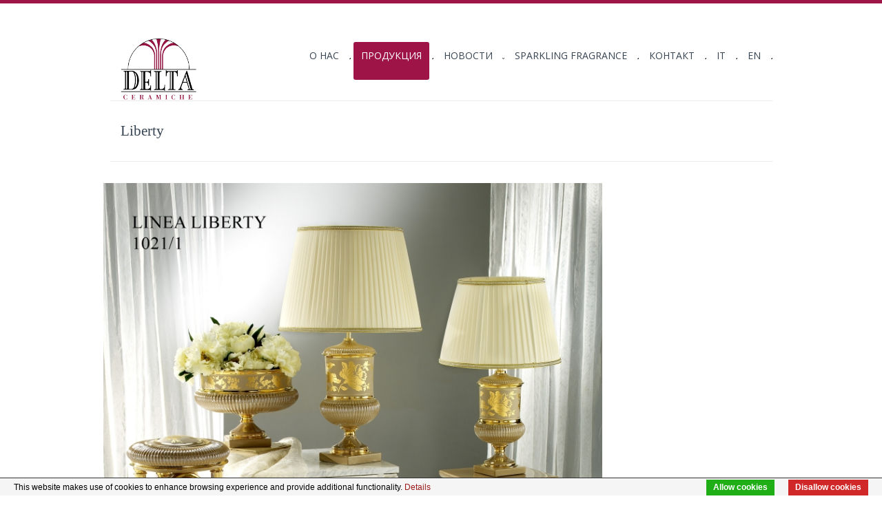

--- FILE ---
content_type: text/html
request_url: http://deltaceramiche.it/delta-ceramiche/ru/%D0%BF%D1%80%D0%BE%D0%B4%D1%83%D0%BA%D1%86%D0%B8%D1%8F/liberty-104
body_size: 2367
content:
<!doctype html>
<!--[if lt IE 7]> <html class="no-js lt-ie9 lt-ie8 lt-ie7" lang="en"> <![endif]-->
<!--[if IE 7]>    <html class="no-js lt-ie9 lt-ie8" lang="en"> <![endif]-->
<!--[if IE 8]>    <html class="no-js lt-ie9" lang="en"> <![endif]-->
<!--[if gt IE 8]><!--> <html class="no-js" lang="ru"> <!--<![endif]-->
<head>
	<meta charset="utf-8">
	<meta http-equiv="X-UA-Compatible" content="IE=edge,chrome=1">

	<title>Liberty</title>
	<meta name="description" content="Sito ufficiale Delta Ceramiche srl">
	<meta name="keywords" content="Delta Ceramiche srl" />
	<meta name="viewport" content="width=device-width, initial-scale=1.0">
	
	<link rel="stylesheet" href="http://fonts.googleapis.com/css?family=Open+Sans:400,700,600italic,600,400italic,300,300italic,700italic,800,800italic">
	<link rel="stylesheet" href="http://fonts.googleapis.com/css?family=Droid+Serif:400,400italic,700,700italic">
	<link rel="stylesheet" href="http://deltaceramiche.it/css/fontello.css">
	<link rel="stylesheet" href="http://deltaceramiche.it/css/style.css">
	<link rel="stylesheet" href="http://deltaceramiche.it/css/style.ie.css">
	
	<script src="http://deltaceramiche.it/js/libs/modernizr-2.5.3.min.js"></script>
	
	<!--[if (gte IE 6)&(lte IE 8)]>
  		<script type="text/javascript" src="http://deltaceramiche.it/js/libs/selectivizr-min.js"></script>
	<![endif]--> 



</head>


<body class="about-page">

	<hr class="bar-top">
	
	
	<!-- !> 
	/*************************************************************************/
	Begin header logo and menu
	/*************************************************************************/
	<! -->
	<header class="clearfix">
		
	
		
		<!-- header logo -->
		<a href="/" class="logo"><img src="http://deltaceramiche.it/img/logo.png" alt="Delta Ceramiche Srl"></a>
		
		<!-- menu button to mobile version -->
		<a href="#" class="menu-mobile">Menu Mobile</a>
		
		
		<!-- !> 
		/*************************************************************************/
		Begin menu
		/*************************************************************************/
		<! -->
		<nav class="">
			<div class="wrapper-nav-ul"><ul>
<li>
<a href='http://deltaceramiche.it/delta-ceramiche/ru/%d0%be-%d0%bd%d0%b0%d1%81-27' >О нас</a></li>

<li class="expand">
<a href='http://deltaceramiche.it/delta-ceramiche/ru/%d0%bf%d1%80%d0%be%d0%b4%d1%83%d0%ba%d1%86%d0%b8%d1%8f-85'  class="active" >Продукция</a></li>

<li>
<a href='http://deltaceramiche.it/delta-ceramiche/ru/%d0%bd%d0%be%d0%b2%d0%be%d1%81%d1%82%d0%b8-28' >Новости</a><ul class="acitem"> 

<li><a href='http://deltaceramiche.it/delta-ceramiche/ru/%d0%bd%d0%be%d0%b2%d0%be%d1%81%d1%82%d0%b8/homi-162' >Salone del Mobile 2022</a></li>


<li><a href='http://deltaceramiche.it/delta-ceramiche/ru/%d0%bd%d0%be%d0%b2%d0%be%d1%81%d1%82%d0%b8/homi-155' >Salone del Mobile 2018</a></li>


<li><a href='http://deltaceramiche.it/delta-ceramiche/ru/%d0%bd%d0%be%d0%b2%d0%be%d1%81%d1%82%d0%b8/homi-152' >Salone del Mobile 2017</a></li>


<li><a href='http://deltaceramiche.it/delta-ceramiche/ru/%d0%bd%d0%be%d0%b2%d0%be%d1%81%d1%82%d0%b8/homi-2016-149' >HOMI September 2016</a></li>


<li><a href='http://deltaceramiche.it/delta-ceramiche/ru/%d0%bd%d0%be%d0%b2%d0%be%d1%81%d1%82%d0%b8/i-saloni-146' >I Saloni April </a></li>


<li><a href='http://deltaceramiche.it/delta-ceramiche/ru/%d0%bd%d0%be%d0%b2%d0%be%d1%81%d1%82%d0%b8/macef-141' >HOMI September 2015</a></li>


<li><a href='http://deltaceramiche.it/delta-ceramiche/ru/%d0%bd%d0%be%d0%b2%d0%be%d1%81%d1%82%d0%b8/i-saloni-132' >I Saloni April </a></li>


<li><a href='http://deltaceramiche.it/delta-ceramiche/ru/%d0%bd%d0%be%d0%b2%d0%be%d1%81%d1%82%d0%b8/macef-123' >HOMI Gennaio 2015</a></li>


<li><a href='http://deltaceramiche.it/delta-ceramiche/ru/%d0%bd%d0%be%d0%b2%d0%be%d1%81%d1%82%d0%b8/macef-119' >HOMI - September  2014</a></li>


<li><a href='http://deltaceramiche.it/delta-ceramiche/ru/%d0%bd%d0%be%d0%b2%d0%be%d1%81%d1%82%d0%b8/macef-113' >HOMI</a></li>


<li><a href='http://deltaceramiche.it/delta-ceramiche/ru/%d0%bd%d0%be%d0%b2%d0%be%d1%81%d1%82%d0%b8/12-15-%d1%81%d0%b5%d0%bd%d1%82%d1%8f%d0%b1%d1%80%d1%8f-2013-%d0%b3%d0%be%d0%b4%d0%b0-29' >12-15 сентября 2013 года MACEF MILANO</a></li>
</ul></li>

<li>
<a href='http://deltaceramiche.it/delta-ceramiche/ru/sparkling-fragrance-116' > Sparkling Fragrance</a></li>

<li>
<a href='http://deltaceramiche.it/delta-ceramiche/ru/%d0%ba%d0%be%d0%bd%d1%82%d0%b0%d0%ba%d1%82-58' >КОНТАКТ</a></li>

<li>
<a href='http://deltaceramiche.it/delta-ceramiche/italiano-3' >IT</a></li>

<li>
<a href='http://deltaceramiche.it/delta-ceramiche/en-18' >EN</a></li>
</ul></div>
		</nav>
		<!-- !> 
		/*************************************************************************/
		End menu
		/*************************************************************************/
		<! -->
		
		<div class="clearfix"></div>
	</header>
	<!-- !> 
	/*************************************************************************/
	End header logo and menu
	/*************************************************************************/
	<! -->	
	
	
	<!-- !> 
	<! -->
		
	<div role="main" class="main">
		
<h1 class="inner-content">Liberty</h1>
						
		<hr class="margin-30">
	</div>
	
	<!-- !> 
	/*************************************************************************/
	Begin wrapper
	/*************************************************************************/
	<! -->
	<div class="wrapper">	
		<section class="clearfix about-us">
			
			<article>
				
				<div class="clearfix"></div>
										<figure >
							<img src="/testate/1/big/ceramiche_delta_1021_1-linea-liberty.jpg" alt=""><br /><br />
						</figure>
											<figure >
							<img src="/testate/2/big/ceramiche_delta_1021_2-linea-liberty.jpg" alt=""><br /><br />
						</figure>
											<figure >
							<img src="/testate/3/big/ceramiche_delta_1021_3-linea-liberty.jpg" alt=""><br /><br />
						</figure>
										<figure >
						<img src="/testate/10/deltaceramiche_liberty_tech.jpg" alt=""><br /><br />
					</figure>
								
				<!-- Main image -->
								<!-- Main text-->
				<div class="grid-desc grid-about pl-30 "></div>
				
				<div class="clearfix"></div>
				
			</article>
			
		</section>
	</div>
	<!-- !> 
	/*************************************************************************/
	End wrapper
	/*************************************************************************/
	<! -->
	
	
	
	<!-- 
	/*************************************************************************/
	Begin main content
	/*************************************************************************/
	-->
	<div class="main">	
		<hr class="mb-55 mt-30">
		
		
		<!-- !> 
		/*************************************************************************/
		Begin content text
		/*************************************************************************/
		<! -->
		<section class="inner-content">
			
			<!-- content title-->
			<div class="row clearfix">
				
  				<div class="col gu4">
    				    				
 				 </div>
 				 
  				<div class="col gu8">
  					  					
    				
  				</div>
  				
			</div>
			<div class="clearfix"></div>
			
			<div class="row clearfix">
			<div class="col gu12">
							</div>

			<!-- content text list -->
			<div class="right-list"><h3></h3>
				<p class="text-1 left margin-0"></p>
			</div></div>
			<div class="clearfix"></div>
		</section>
		<!-- !> 
		/*************************************************************************/
		End content text
		/*************************************************************************/
		<! -->
		
	</div>
	<!-- !> 
	/*************************************************************************/
	End main content
	/*************************************************************************/
	<! -->


<!-- !> 
/*************************************************************************/
Begin Footer
/*************************************************************************/
<! -->
<footer>
	
	<div class="wrapper">
		
				<p class="left margin-0">© 2013 Delta Ceramiche di Grego Ezio Orfeo. P.Iva 01326710249 All Rights Reserved.  
<a href="/delta-ceramiche/italiano/contatti/legals-25">legals</a> - <a href="http://www.camlink.it" target="_new">credits</a></p>		
		
		<div class="clearfix"></div>
		
	</div>
	
</footer>


<script src="http://ajax.googleapis.com/ajax/libs/jquery/1.7.2/jquery.min.js"></script>
<script>window.jQuery || document.write('<script src="http://deltaceramiche.it/js/libs/jquery-1.7.2.min.js"><\/script>')</script>
<script src="http://deltaceramiche.it/js/plugins.js"></script>
<script src="http://deltaceramiche.it/js/script.js"></script>
<script type="text/javascript">
  var _gaq = _gaq || [];
  _gaq.push(['_setAccount', 'UA-34531081-2']);
  _gaq.push(['_trackPageview']);
  (function() {
    var ga = document.createElement('script'); ga.type = 'text/javascript'; ga.async = true;
    ga.src = ('https:' == document.location.protocol ? 'https://ssl' : 'http://www') + '.google-analytics.com/ga.js';
    var s = document.getElementsByTagName('script')[0]; s.parentNode.insertBefore(ga, s);
  })();
</script>

<script>
    Modernizr.load();
</script>

<div class="body-overlay"></div>

<script type="text/javascript" src="http://deltaceramiche.it/cookie-bar-master/cookiebar-latest.js?forceYes=1&theme=white&showNoConsent=1"></script>
</body>
</html>

--- FILE ---
content_type: text/html
request_url: http://deltaceramiche.it/cookie-bar-master//lang/en.html
body_size: 1102
content:
<div id="cookie-bar-prompt" style="display:none">
    <div id="cookie-bar-prompt-content">
        <a id="cookie-bar-prompt-logo" href="http://cookie-bar.eu"><span>cookie bar</span></a>
        <a id="cookie-bar-prompt-close"><span>close</span></a>
        
        <div class="clear"></div>
        <p>This website makes use of cookies to enhance browsing experience and provide additional functionality. None of this data can or will be used to identify or contact you.
            <br>
            <br>By clicking <span>Allow cookies</span> you give cookie for this website to store small bits of data on your computer.
            <i id='cookie-bar-no-consent'>
            <br>
            <br>By clicking <span>Disallow cookies</span> you deny your consent to store any cookies and localStorage data for this website, eventually deleting already stored cookies (some parts of the site may stop working properly).</i>
            
            <br>
            <i id='cookie-bar-privacy-page'>
            <br>To learn more about how this website uses cookies or localStorage, click <a id='cookie-bar-privacy-link' href=''>here</a>.</i>

            <br>To learn more about cookies and localStorage, visit <a target='_blank' href='http://ico.org.uk/for_organisations/privacy_and_electronic_communications/the_guide/cookies'>Information Commissioner's Office</a>.
            <hr>
            To disable all cookies through the browser, click on the corresponding icon and follow the instructions:
            <br>
            <br>
            <div id='cookie-bar-browsers'>
                <!-- Thanks Peequi for the icons http://ampeross.deviantart.com/art/Peequi-part-1-290622606 -->
                <a class='chrome' target='_blank' href='https://support.google.com/accounts/answer/61416?hl=en'><span>Chrome</span></a>
                <a class='firefox' target='_blank' href='https://support.mozilla.org/en-GB/kb/enable-and-disable-cookies-website-preferences'><span>Firefox</span></a>
                <a class='ie' target='_blank' href='http://windows.microsoft.com/en-gb/internet-explorer/delete-manage-cookies#ie=ie-11'><span>Internet Explorer</span></a>
                <a class='opera' target='_blank' href='http://help.opera.com/Windows/10.00/en/cookies.html'><span>Opera</span></a>
                <a class='safari' target='_blank' href='https://support.apple.com/kb/PH17191?viewlocale=en_GB'><span>Safari</span></a>
            </div>
            <hr>
            <p>Here is the list of cookies currently in use:</p>
            <p id='cookies-list'></p>
    </div>
</div>

<div id="cookie-bar" style="display:none">
    <p>This website makes use of cookies to enhance browsing experience and provide additional functionality.
        <a id="cookie-bar-prompt-button" data-alt="Privacy policy">Details</a>
    </p>
    <a id="cookie-bar-button-no">Disallow cookies</a>
    <a id="cookie-bar-button">Allow cookies</a>
</div>


--- FILE ---
content_type: text/css
request_url: http://deltaceramiche.it/css/fontello.css
body_size: 2135
content:
@charset "UTF-8";

@font-face {
  font-family: 'fontello';
  src: url('/fonts/fontello/fontello.eot');
  src: url('/fonts/fontello/fontello.eot?#iefix') format('embedded-opentype'),
       url('/fonts/fontello/fontello.woff') format('woff'),
       url('/fonts/fontello/fontello.ttf') format('truetype'),
       url('/fonts/fontello/fontello.svg#fontello') format('svg');
  font-weight: normal; font-style: normal;
}

[class^="icon-"], [class*=" icon-"] {
  font-family: 'fontello';
  font-style: normal;
  speak: none;

  display: inline-block;
  width: 1.1em;
  margin-right: .1em;
  text-align: center;
}

.the-icons li {
  font-size: 14px;
  line-height: 24px;
  height: 24px;
}

.icon-plus:before { content: "+"; } /* '\2b' */
.icon-minus:before { content: "-"; } /* '\2d' */
.icon-info:before { content: "ℹ"; } /* '\2139' */
.icon-left:before { content: "←"; } /* '\2190' */
.icon-up:before { content: "↑"; } /* '\2191' */
.icon-right:before { content: "→"; } /* '\2192' */
.icon-down:before { content: "↓"; } /* '\2193' */
.icon-level-down:before { content: "↳"; } /* '\21b3' */
.icon-home:before { content: "⌂"; } /* '\2302' */
.icon-keyboard:before { content: "⌨"; } /* '\2328' */
.icon-pause:before { content: "⎉"; } /* '\2389' */
.icon-fast-fw:before { content: "⏩"; } /* '\23e9' */
.icon-fast-bw:before { content: "⏪"; } /* '\23ea' */
.icon-to-end:before { content: "⏭"; } /* '\23ed' */
.icon-to-start:before { content: "⏮"; } /* '\23ee' */
.icon-hourglass:before { content: "⏳"; } /* '\23f3' */
.icon-stop:before { content: "▪"; } /* '\25aa' */
.icon-up-dir:before { content: "▴"; } /* '\25b4' */
.icon-play:before { content: "▶"; } /* '\25b6' */
.icon-right-dir:before { content: "▸"; } /* '\25b8' */
.icon-down-dir:before { content: "▾"; } /* '\25be' */
.icon-left-dir:before { content: "◂"; } /* '\25c2' */
.icon-cloud:before { content: "☁"; } /* '\2601' */
.icon-star:before { content: "★"; } /* '\2605' */
.icon-star-empty:before { content: "☆"; } /* '\2606' */
.icon-th-list:before { content: "☰"; } /* '\2630' */
.icon-moon:before { content: "☽"; } /* '\263d' */
.icon-heart-empty:before { content: "♡"; } /* '\2661' */
.icon-heart:before { content: "♥"; } /* '\2665' */
.icon-music:before { content: "♪"; } /* '\266a' */
.icon-th:before { content: "⚏"; } /* '\268f' */
.icon-flag:before { content: "⚑"; } /* '\2691' */
.icon-cog:before { content: "⚙"; } /* '\2699' */
.icon-attention:before { content: "⚠"; } /* '\26a0' */
.icon-flash:before { content: "⚡"; } /* '\26a1' */
.icon-record:before { content: "⚫"; } /* '\26ab' */
.icon-flight:before { content: "✈"; } /* '\2708' */
.icon-mail:before { content: "✉"; } /* '\2709' */
.icon-pencil:before { content: "✎"; } /* '\270e' */
.icon-feather:before { content: "✒"; } /* '\2712' */
.icon-ok:before { content: "✓"; } /* '\2713' */
.icon-cancel-circle:before { content: "✖"; } /* '\2716' */
.icon-help:before { content: "❓"; } /* '\2753' */
.icon-quote-right:before { content: "❞"; } /* '\275e' */
.icon-plus-circle:before { content: "➕"; } /* '\2795' */
.icon-minus-circle:before { content: "➖"; } /* '\2796' */
.icon-right-thin:before { content: "➡"; } /* '\27a1' */
.icon-direction:before { content: "➢"; } /* '\27a2' */
.icon-forward:before { content: "➦"; } /* '\27a6' */
.icon-ccw:before { content: "⟲"; } /* '\27f2' */
.icon-cw:before { content: "⟳"; } /* '\27f3' */
.icon-left-thin:before { content: "⬅"; } /* '\2b05' */
.icon-up-thin:before { content: "⬆"; } /* '\2b06' */
.icon-down-thin:before { content: "⬇"; } /* '\2b07' */
.icon-list-add:before { content: ""; } /* '\e003' */
.icon-left-bold:before { content: ""; } /* '\e4ad' */
.icon-right-bold:before { content: ""; } /* '\e4ae' */
.icon-up-bold:before { content: ""; } /* '\e4af' */
.icon-down-bold:before { content: ""; } /* '\e4b0' */
.icon-user-add:before { content: ""; } /* '\e700' */
.icon-help-circle:before { content: ""; } /* '\e704' */
.icon-info-circle:before { content: ""; } /* '\e705' */
.icon-back:before { content: ""; } /* '\e706' */
.icon-back-alt:before { content: ""; } /* '\e707' */
.icon-eye:before { content: ""; } /* '\e70a' */
.icon-tag:before { content: ""; } /* '\e70c' */
.icon-upload-cloud:before { content: ""; } /* '\e711' */
.icon-reply:before { content: ""; } /* '\e712' */
.icon-reply-all:before { content: ""; } /* '\e713' */
.icon-code:before { content: ""; } /* '\e714' */
.icon-export:before { content: ""; } /* '\e715' */
.icon-print:before { content: ""; } /* '\e716' */
.icon-retweet:before { content: ""; } /* '\e717' */
.icon-comment:before { content: ""; } /* '\e718' */
.icon-chat:before { content: ""; } /* '\e720' */
.icon-vcard:before { content: ""; } /* '\e722' */
.icon-address:before { content: ""; } /* '\e723' */
.icon-location:before { content: ""; } /* '\e724' */
.icon-map:before { content: ""; } /* '\e727' */
.icon-compass:before { content: ""; } /* '\e728' */
.icon-trash:before { content: ""; } /* '\e729' */
.icon-doc:before { content: ""; } /* '\e730' */
.icon-docs:before { content: ""; } /* '\e736' */
.icon-docs-landscape:before { content: ""; } /* '\e737' */
.icon-archive:before { content: ""; } /* '\e738' */
.icon-rss:before { content: ""; } /* '\e73a' */
.icon-share:before { content: ""; } /* '\e73c' */
.icon-basket:before { content: ""; } /* '\e73d' */
.icon-volume:before { content: ""; } /* '\e742' */
.icon-resize-full:before { content: ""; } /* '\e744' */
.icon-resize-small:before { content: ""; } /* '\e746' */
.icon-popup:before { content: ""; } /* '\e74c' */
.icon-publish:before { content: ""; } /* '\e74d' */
.icon-window:before { content: ""; } /* '\e74e' */
.icon-arrow-combo:before { content: ""; } /* '\e74f' */
.icon-down-circle2:before { content: ""; } /* '\e758' */
.icon-left-circle2:before { content: ""; } /* '\e759' */
.icon-right-circle2:before { content: ""; } /* '\e75a' */
.icon-up-circle2:before { content: ""; } /* '\e75b' */
.icon-down-open:before { content: ""; } /* '\e75c' */
.icon-left-open:before { content: ""; } /* '\e75d' */
.icon-right-open:before { content: ""; } /* '\e75e' */
.icon-up-open:before { content: ""; } /* '\e75f' */
.icon-progress-0:before { content: ""; } /* '\e768' */
.icon-progress-1:before { content: ""; } /* '\e769' */
.icon-progress-2:before { content: ""; } /* '\e76a' */
.icon-progress-3:before { content: ""; } /* '\e76b' */
.icon-signal:before { content: ""; } /* '\e770' */
.icon-back-in-time:before { content: ""; } /* '\e771' */
.icon-net:before { content: ""; } /* '\e776' */
.icon-inbox:before { content: ""; } /* '\e777' */
.icon-install:before { content: ""; } /* '\e778' */
.icon-lifebuoy:before { content: ""; } /* '\e788' */
.icon-mouse:before { content: ""; } /* '\e789' */
.icon-bag:before { content: ""; } /* '\e78a' */
.icon-dot:before { content: ""; } /* '\e78b' */
.icon-dot-2:before { content: ""; } /* '\e78c' */
.icon-dot-3:before { content: ""; } /* '\e78d' */
.icon-cc:before { content: ""; } /* '\e7a5' */
.icon-google-circles:before { content: ""; } /* '\f310' */
.icon-logo-fontello:before { content: ""; } /* '\f600' */
.icon-flag-sw:before { content: ""; } /* '\f601' */
.icon-logo-db:before { content: ""; } /* '\f603' */
.icon-globe:before { content: "𝌍"; } /* '\1d30d' */
.icon-picture:before { content: "🌄"; } /* '\1f304' */
.icon-leaf:before { content: "🍂"; } /* '\1f342' */
.icon-mic:before { content: "🎤"; } /* '\1f3a4' */
.icon-palette:before { content: "🎨"; } /* '\1f3a8' */
.icon-video:before { content: "🎬"; } /* '\1f3ac' */
.icon-target:before { content: "🎯"; } /* '\1f3af' */
.icon-music-alt:before { content: "🎵"; } /* '\1f3b5' */
.icon-top-list:before { content: "🏆"; } /* '\1f3c6' */
.icon-thumbs-up:before { content: "👍"; } /* '\1f44d' */
.icon-user:before { content: "👤"; } /* '\1f464' */
.icon-users:before { content: "👥"; } /* '\1f465' */
.icon-lamp:before { content: "💡"; } /* '\1f4a1' */
.icon-monitor:before { content: "💻"; } /* '\1f4bb' */
.icon-cd:before { content: "💿"; } /* '\1f4bf' */
.icon-folder:before { content: "📁"; } /* '\1f4c1' */
.icon-doc-text:before { content: "📄"; } /* '\1f4c4' */
.icon-calendar:before { content: "📅"; } /* '\1f4c5' */
.icon-attach:before { content: "📎"; } /* '\1f4ce' */
.icon-book-open:before { content: "📖"; } /* '\1f4d6' */
.icon-phone:before { content: "📞"; } /* '\1f4de' */
.icon-upload:before { content: "📤"; } /* '\1f4e4' */
.icon-download:before { content: "📥"; } /* '\1f4e5' */
.icon-mobile:before { content: "📱"; } /* '\1f4f1' */
.icon-camera:before { content: "📷"; } /* '\1f4f7' */
.icon-shuffle:before { content: "🔀"; } /* '\1f500' */
.icon-light-down:before { content: "🔅"; } /* '\1f505' */
.icon-light-up:before { content: "🔆"; } /* '\1f506' */
.icon-volume-off:before { content: "🔇"; } /* '\1f507' */
.icon-volume-up:before { content: "🔊"; } /* '\1f50a' */
.icon-battery:before { content: "🔋"; } /* '\1f50b' */
.icon-search:before { content: "🔍"; } /* '\1f50d' */
.icon-search-alt:before { content: "🔎"; } /* '\1f50e' */
.icon-lock:before { content: "🔒"; } /* '\1f512' */
.icon-lock-open:before { content: "🔓"; } /* '\1f513' */
.icon-bell:before { content: "🔔"; } /* '\1f514' */
.icon-bookmark:before { content: "🔖"; } /* '\1f516' */
.icon-link:before { content: "🔗"; } /* '\1f517' */
.icon-clock:before { content: "🕔"; } /* '\1f554' */
.icon-block:before { content: "🚫"; } /* '\1f6ab' */


--- FILE ---
content_type: text/css
request_url: http://deltaceramiche.it/css/style.css
body_size: 37841
content:

article,aside,details,figcaption,figure,footer,header,hgroup,nav,section{display:block}audio,canvas,video{display:inline-block;}audio:not([controls]){display:none}[hidden]{display:none}html{font-size:100%;-webkit-text-size-adjust:100%;-ms-text-size-adjust:100%}html,button,input,select,textarea{font-family:sans-serif;color:#222}body{margin:0;font-size:1em;line-height:1.4}::-moz-selection{color:#fff;text-shadow:none}::selection{color:#fff;text-shadow:none}a{color:#00e}a:visited{color:#551a8b}a:hover{color:#06e}a:focus{outline:none}a:hover,a:active{outline:0}abbr[title]{border-bottom:1px dotted}b,strong{font-weight:bold}blockquote{margin:1em 40px}dfn{font-style:italic}hr{display:block;height:1px;border:0;border-top:1px solid #ebebeb;margin:1em 0;padding:0}ins{background:#ff9;color:#000;text-decoration:none}mark{background:#ff0;color:#000;font-style:italic;font-weight:bold}pre,code,kbd,samp{font-family:monospace,serif;font-size:1em}pre{white-space:pre;white-space:pre-wrap;word-wrap:break-word}q{quotes:none}q:before,q:after{content:"";content:none}small{font-size:85%}sub,sup{font-size:75%;line-height:0;position:relative;vertical-align:baseline}sup{top:-0.5em}sub{bottom:-0.25em}ul,ol{margin:1em 0;padding:0 0 0 40px}dd{margin:0 0 0 40px}nav ul,nav ol{list-style:none;list-style-image:none;margin:0;padding:0}img{border:0;-ms-interpolation-mode:bicubic;vertical-align:middle}svg:not(:root){overflow:hidden}figure{margin:0}form{margin:0}fieldset{border:0;margin:0;padding:0}label{cursor:pointer}legend{border:0;padding:0;white-space:normal}button,input,select,textarea{font-size:100%;margin:0;vertical-align:baseline;}button,input{line-height:normal}button,input[type="button"],input[type="reset"],input[type="submit"]{cursor:pointer;-webkit-appearance:button;}button[disabled],input[disabled]{cursor:default}input[type="checkbox"],input[type="radio"]{box-sizing:border-box;padding:0;}input[type="search"]{-webkit-appearance:textfield;-moz-box-sizing:content-box;-webkit-box-sizing:content-box;box-sizing:content-box}input[type="search"]::-webkit-search-decoration,input[type="search"]::-webkit-search-cancel-button{-webkit-appearance:none}button::-moz-focus-inner,input::-moz-focus-inner{border:0;padding:0}textarea{overflow:auto;vertical-align:top;resize:vertical}input:invalid,textarea:invalid{background-color: transparent; border:0; box-shadow:none;}table{border-collapse:collapse;border-spacing:0}td{vertical-align:top}.chromeframe{margin:.2em 0;background:#ccc;color:black;padding:.2em 0}
 
a{color:#000;}
a:visited{color:#000;}

blockquote{overflow:hidden;}

/*
944px grid system ~ Core CSS.
12 Columns ~ Margin left: 40px

Based on the simple grid system - http://www.webnicer.com/
by Jacek Ciolek

Created by the Grid System Generator - v1.00
Learn more ~ http://www.gridsystemgenerator.com/
*/ 
.clearfix,.row{display:inline-block}.clearfix,.row{display:block}.row{position:relative;margin-left:-40px}.gu1 .row{width:82px}.gu2 .row{width:164px}.gu3 .row{width:246px}.gu4 .row{width:328px}.gu5 .row{width:410px}.gu6 .row{width:492px}.gu7 .row{width:574px}.gu8 .row{width:656px}.gu9 .row{width:738px}.gu10 .row{width:820px}.gu11 .row{width:902px}.gu12 .row{width:984px}.col{padding-left:40px;float:left;position:relative}.gu1{width:42px}.gu2{width:124px}.gu3{width:206px}.gu4{width:288px}.gu5{width:370px}.gu6{width:452px}.gu7{width:534px}.gu8{width:616px}.gu9{width:698px}.gu10{width:780px}.gu11{width:862px}.gu12{width:944px}


/* Home 1 */

.background-stripe{background:url(../img/pattern-squares.png);left:0;right:0;position:absolute;height:348px;top:0;z-index:0}
.slideshow-home-1{width:971px;margin:0 auto}
.full-slideshow .slideshow-home-1{width:auto}
.slideshow-home-1 ul.orbit-bullets{bottom:5px}
.slideshow-home-1 div.orbit.with-bullets{margin-bottom:0}
.slideshow-home-1 .timer-wrapper{background:#9e1447;position:absolute;z-index:4;bottom:15px;right:15px;width:52px;height:52px;z-index:31;opacity:0}
.slideshow-home-1 .orbit-wrapper:hover div.timer-wrapper,.slideshow-home-1 .orbit-wrapper:hover div.slider-nav{opacity:1}
.slideshow-home-1 div.orbit-wrapper div.timer{top:6px;left:6px;right:auto;bottom:auto}
.slideshow-home-1 div.orbit-wrapper div.slider-nav,.slider-controllers div.slider-nav{opacity:1;display:block;background:#9e1447;width:103px;height:52px;position:absolute;z-index:31;bottom:15px;right:69px;opacity:0}
.slideshow-home-1 div.orbit-wrapper div.slider-nav span.right,.slider-controllers div.slider-nav span.right{bottom:12px;top:auto;left:auto;right:15px;width:15px;height:28px;background:url("../img/arrow-slide-right-small.png") no-repeat center center;z-index:33;opacity:.75}
.slideshow-home-1 div.orbit-wrapper div.slider-nav span.left,.slider-controllers div.slider-nav span.left{bottom:12px;top:auto;left:15px;right:auto;width:15px;height:28px;background:url("../img/arrow-slide-left-small.png") no-repeat center center;z-index:33;opacity:.75}
.slideshow-home-1 div.orbit-wrapper div.slider-nav span.left:hover,.slider-controllers div.slider-nav span.left:hover{background:url("../img/arrow-slide-left.png") no-repeat center center}
.slideshow-home-1 div.orbit-wrapper div.slider-nav span.right:hover,.slider-controllers div.slider-nav span.right:hover{background:url("../img/arrow-slide-right.png") no-repeat center center}
.slideshow-home-1 div.orbit-wrapper div.slider-nav span.pagination,.slider-controllers div.slider-nav span.pagination{background:0;text-align:center;left:15px;width:73px;height:28px;bottom:12px;top:auto;line-height:28px;color:#fff;font-size:13px;text-indent:0;cursor:default;z-index:32}
.slideshow-home-1 div.orbit-wrapper div.slider-nav span.right:hover,.slideshow-home-1 div.orbit-wrapper div.slider-nav span.left:hover{opacity:1}
.slideshow-home-1 div.orbit-wrapper div.slider-nav span.pagination i{font-style:normal}
.special-area-1{background:url(../img/pattern-triangle.png) repeat-x center bottom #9e1447;padding:20px 0;position:relative;z-index:1;margin-top:-30px;margin-bottom:60px;text-align:center}
.special-area-1.fit{margin:30px auto 60px auto;width:1200px;background:#9e1447;padding:40px 0 20px 0}
.special-area-1 article{width:284px;text-align:center;padding:60px 15px}
.special-area-1.fit article{padding:30px 15px}
.special-area-1 article .icon{font-size:2.9em;line-height:100%;background:rgba(0,0,0,0.15);padding:14px 13px;color:#fff;border-radius:30px;margin-bottom:20px;display:inline-block}
.big-block-color,a.big-block-color{background:#9e1447;padding:30px 15px;display:block}
.big-block-color:hover,a.big-block-color:hover{background:#1a2127}
.big-block-color h4{font-size:1.8em;font-style:normal;font-weight:bold;color:#fff}
.big-block-color p{color:#fff;font-weight:300;font-size:1.8em;margin-bottom:0;line-height:130%}
.item-portfolio-rect{position:relative;width:479px}
.portfolio-rect .item-portfolio-rect{width:464px}
.portfolio-rect.wrapper.inner{margin-top:290px}
.portfolio-rect.wrapper.inner.neg-margin{top:-105px;margin-top:auto;z-index:9}
.portfolio-square .item-portfolio-rect{width:307px;float:left;margin-right:20px;margin-bottom:20px}
.portfolio-square .item-portfolio-rect:nth-child(3n+3){margin-right:0}
.portfolio-rect .gu6{width:464px}
.portfolio-rect .col{padding-left:30px}
.portfolio-rect .row{margin-left:-30px}
.portfolio-rect h4{margin:20px 0 10px 15px}
.portfolio-rect p{margin:0 0 0 15px}
.item-portfolio-rect div.details{position:absolute;top:0;bottom:0;left:0;right:0;opacity:0}
.item-portfolio-rect:hover div.details{opacity:1}
.item-portfolio-rect .content-details{position:absolute!important;top:0;bottom:0;left:0;right:0}
.item-portfolio-rect .mask-bg{background:#9e1447;position:absolute;top:0;bottom:0;left:0;right:0;opacity:.8}
.item-portfolio-rect .content-details{padding:40px 80px 40px 40px;text-shadow:0 2px 5px rgba(0,0,0,0.6);position:relative}
.item-portfolio-rect .content-details h4{font-size:2.2em;color:#fff;margin:0}
.item-portfolio-rect .content-details p{font-size:1.2em;color:#fff;margin:10px 0 0 0;font-style:italic}
.item-portfolio-rect .content-details ul{list-style-type:none;margin:0;padding:0;position:absolute;bottom:0;right:0;z-index:99}
.item-portfolio-rect .content-details ul li a{display:block;padding:10px;background:#fff;color:#9e1447;line-height:100%;margin-top:1px;font-size:18px;text-shadow:none}


/* Home 2 */

.background-image{left:0;right:0;position:absolute;height:498px;top:0;z-index:0;text-align:center;overflow:hidden}
.special-nav-footer{list-style-type:none;padding:0;margin:0}
.special-nav-footer li{float:left;margin-right:29px}
.facebook-box{width:293px;background:url(../img/facebook-logo.png) no-repeat 75px 20px #3b5998;height:66px;position:relative;display:block}
.facebook-box .fb-like{position:absolute;top:-15px;left:8px;z-index:9}
.facebook-box .fb-facepile{position:absolute;bottom:-1px}
.facebook-box .fb-facepile-wrapper{width:230px;height:32px;overflow:hidden;position:absolute;left:63px;top:-33px}
.item-portfolio-rect .facebook-box{width:307px}
.item-portfolio-rect .facebook-box{width:307px}
.item-portfolio-rect .facebook-box .fb-facepile-wrapper{left:77px}
.special-nav-footer li:last-child{margin-right:0}
.special-nav-footer li:hover i{background:#9e1447}
.special-nav-footer li i{float:left;width:66px;background:#1a2127;color:#fff;padding:18px 0;max-height:65px;line-height:100%;font-size:30px;vertical-align:middle;display:block;margin:0}
.special-nav-footer li.blocks-2 a{width:535px}
.special-nav-footer li a{display:block;background:#9e1447;height:46px;padding:10px 15px;width:205px;float:left;margin:0}
.special-nav-footer li.facebook-box a{background:0;display:inline}
.special-nav-footer li a h4{margin:0;font-size:1.8em;font-weight:300;color:#fff;font-style:normal}
.special-nav-footer li a p{margin:0;font-size:1.3em;font-weight:normal;color:#fff;font-style:italic}


/* Home 3 */
.icon-big-circle-black{background:#000;color:#fff;line-height:100%;font-size:30px;padding:23px 22px;border-radius:39px;margin:-78px auto 10px auto;display:block}
.list-icons{list-style-type:none;padding:0;margin:0;margin-left:6px;margin-bottom:30px}
.list-icons li{text-align:center;float:left;max-width:189px;margin-right:4px;margin-bottom:30px}
.list-icons li:last-child{margin-right:0}
.list-icons span{color:#fff;font-weight:600;font-size:1.6em;font-style:italic;display:inline-block;margin-top:30px;opacity:.6}


/* Home-4*/
.color-boxes{list-style-type:none;margin:0;padding:0}
.color-boxes li{width:247px;height:140px;padding:30px;color:#fff;float:left;margin:0 20px 20px 0}
.color-boxes li:hover{background:#9e1447!important}
.color-boxes li a{display:block;color:#fff}
.color-boxes li:nth-child(3n+3){margin-right:0}
.color-boxes li h4{font-size:2.2em;color:#fff;margin:0}
.color-boxes li p{font-size:1.8em;font-weight:300;line-height:130%}
.full-slideshow{position:absolute;top:0;z-index:0;left:0}
.home-page-5 header{border-bottom:0}


/*************************************************************************/
/*	Generic															     */			
/*************************************************************************/
body {	font-family: 'Open Sans', sans-serif;	font-size: 62.5%;	line-height: 160%;}
body.bg-img-body { background: url(../img/pattern-squares.png) }
input, button, textarea, select {	font-family: 'Open Sans', sans-serif;}
:focus {outline:none;}
iframe{border:none;}
.wrapper.inner{width: 971px;}

/*************************************************************************/
/*	Typography															 */			
/*************************************************************************/

h1,.title-1{font-family:'Crimson Text', serif;;font-size:2.1em;font-weight:normal;/*font-style:italic;*/color:#374452;margin:0;line-height:130%}
h2,.title-2{font-weight:600;font-style:italic;color:#374452;font-size:2.2em;line-height:120%}
h3,.title-3{font-family:'Droid Serif',serif;color:#374452;font-size:1.8em;margin:0 0 10px 0;line-height:130%;font-style:italic;font-weight:normal}
h3.light,.title-3.light{font-family:'Open Sans',sans-serif;color:#374452;font-size:1.8em;margin:0 0 10px 0;line-height:130%;font-style:normal;font-weight:300;}
h4,.title-4{margin:0;font-style:italic;font-size:1.6em;line-height:140%;font-weight:600;color:#374452;word-wrap: break-word;}
h5,.title-5{margin:0;font-style:normal;font-size:1.3em;line-height:140%;font-weight:600;color:#374452;}
h6,.title-6{margin:0;font-style:normal;font-size:1.2em;line-height:140%;font-weight:normal;color:#999;}
.title-7 {margin:0;font-style:italic;font-size:2.5em;line-height:140%;font-weight:300;color:#000;}
.grid-3 h4{width:150px;margin:0 0 0 15px}

.text-1{font-size:1.3em;color:#6e6e6e;font-style:italic;line-height:140%}
.text-1.bold{font-weight: bold;}
.text-1.semi-bold{font-weight: 600;}
.text-1.italic{font-style:italic;}
.text-1.small{font-size:1.2em;}
.text-1.smaller{font-size:1.1em;}
.text-1.even-smaller{font-size:1em;}
.text-1.dark{color:#333333;}
.text-1.light{color:#6e6e6e;}
.text-1.ligther{color:#aeaeae;}

.text-2{font-size:1.1em;color:#aeaeae;font-style:italic}
.text-3{font-size:1.1em;font-style:italic;font-weight:600;color:#6e6e6e}
.text-4{font-size:1.2em;margin:0;color:#aeaeae;font-style:italic;line-height:100%}
.text-5{font-size:1.2em;margin:0;color:#aeaeae;line-height:100%;font-weight:600}
.text-6{font-size:1.3em;margin:0;color:#6e6e6e;line-height:130%;font-weight:600}
.text-7{font-size:1.3em;margin:0;color:#aeaeae;font-style:italic}
.text-8{font-size:1.2em;color:#6e6e6e;font-style:italic;line-height:130%}
.text-9{color:#aeaeae;font-size:1.2em;font-style:italic}

.white{color:#fff !important;}
.black{color:#000 !important;}
.light{color:#aeaeae}
.quote{margin:0;border-top:1px solid #ebebeb;border-bottom:1px solid #ebebeb;padding:30px 0;margin:30px 0 30px 0; text-align: center;}
.quote p{font-family:'Droid Serif',serif;margin:0;font-size:2.2em;line-height:160%;text-align:center;font-style:italic;color:#374452}
.quote-1{border:5px solid #ddd;padding:10px 60px 10px 60px;background:url(../img/icons/quote-1.png);position:relative;margin:0}
.quote-1 p{color:#333;font-size:1.6em;font-style:italic;font-weight:300;line-height:140%}
.quote-1:before{content:'”';position:absolute;top:5px;left:30px;line-height:100%;color:#9e1447;font-size:6.4em;font-style:italic;font-weight:200}
.quote-2{padding:5px 60px 10px 60px;background:url(../img/icons/quote-1.png);position:relative;margin:0}
.quote-2 p{color:#333;font-size:1.6em;font-style:italic;font-weight:300;line-height:140%}
.quote-2:before{content:'';position:absolute;top:5px;left:15px;width:30px;height:44px;background:url(../img/icons/quote-2.png) no-repeat center 20px #9e1447}
.quote-3{padding:0 15px 0 15px;position:relative;margin:0 0 0 27px;border-left:3px solid #9e1447}
.quote-3 p{color:#333;font-size:1.6em !important;font-style:italic;font-weight:300;line-height:140%;margin-top:0;margin-bottom:0;}

/*************************************************************************/
/*	Font Icons															     */			
/*************************************************************************/

.icon-mini {font-size: 1.0em;}
.icon-small {font-size: 1.2em;}
.icon-medium {font-size: 1.4em;}
.icon-big {font-size: 1.6em;}
.icon-huge {font-size: 1.8em;}
.icon-massive {font-size: 2.4em;}

/*************************************************************************/
/*	Buttons															     */			
/*************************************************************************/
a.button{display:inline-block;color:#FFF;line-height:100%;text-decoration:none}
a.button.light{background-color:#aeaeae}
a.button.dark{background-color:#6e6e6e}
a.button.color{background-color:#9e1447}
a.button.small{font-size:1.2em;padding:1em 1.1em}
a.button.medium{font-size:1.4em;padding:.9em 1.3em}
a.button.big{font-size:1.6em;padding:.8em 1.4em}

a.button:hover{color:#ffffff;}

.bt-form{border-radius:3px;border:1px solid #bdbfc0;padding:10px 15px;font-size:1.3em;color:#374452;background:#fff;background:-moz-linear-gradient(top,#fff 0,#f5f5f5 100%);background:-webkit-gradient(linear,left top,left bottom,color-stop(0%,#fff),color-stop(100%,#f5f5f5));background:-webkit-linear-gradient(top,#fff 0,#f5f5f5 100%);background:-o-linear-gradient(top,#fff 0,#f5f5f5 100%);background:-ms-linear-gradient(top,#fff 0,#f5f5f5 100%);background:linear-gradient(top,#fff 0,#f5f5f5 100%)}
.bt-form:hover{border:1px solid #a7a7a7;background:#fff;background:-moz-linear-gradient(top,#fff 0,#ededed 100%);background:-webkit-gradient(linear,left top,left bottom,color-stop(0%,#fff),color-stop(100%,#ededed));background:-webkit-linear-gradient(top,#fff 0,#ededed 100%);background:-o-linear-gradient(top,#fff 0,#ededed 100%);background:-ms-linear-gradient(top,#fff 0,#ededed 100%);background:linear-gradient(top,#fff 0,#ededed 100%)}
.bt-form:focus{background:#ededed;background:-moz-linear-gradient(top,#ededed 0,#fff 100%);background:-webkit-gradient(linear,left top,left bottom,color-stop(0%,#ededed),color-stop(100%,#fff));background:-webkit-linear-gradient(top,#ededed 0,#fff 100%);background:-o-linear-gradient(top,#ededed 0,#fff 100%);background:-ms-linear-gradient(top,#ededed 0,#fff 100%);background:linear-gradient(top,#ededed 0,#fff 100%)}



/*************************************************************************/
/*	LINKS															     */			
/*************************************************************************/

a.link-1{color:#6e6e6e;text-decoration:none;font-size:1.2em;font-weight:600}
a.link-1.medium{color:#6e6e6e;text-decoration:none;font-size:1.3em;font-weight:600}
a.link-2{color:#374452;text-decoration:none;font-size:1.6em;font-weight:600;font-style:italic}
a.text-5{color:#6e6e6e;text-decoration:none}
a.text-5:hover{color:#9e1447;text-decoration:underline}
a.link-1:hover,a.link-2:hover,a.text-5:hover{color:#9e1447}

/*************************************************************************/
/*	HEADER / TOP														 */			
/*************************************************************************/

a.bt-nav-close { position: absolute; right:10px; top:10px; font-size: 18px; color:#fff; z-index: 99;  }
a.bt-nav-close:hover { opacity: 0.75; color:#fff }
.bar-top{margin:0;border-color:#9e1447;border-width:5px}
header{margin:50px auto 30px auto;height:90px;border-bottom:1px solid #ebebeb;width:961px; position: relative;}
header nav.open { display: block; }
a.menu-mobile{display:none}
.body-overlay.show{display: none;}
header nav{float:right;margin-top:20px;display:block}
header nav li{float:left;display:block;background:url(../img/nav-header-bullet.png) no-repeat right 8px;margin:0 0 0 4px;padding:0 6px 0 0;line-height:100%;position:relative;z-index:90}
header nav li.active a{border-bottom:2px solid #9e1447}
header nav li a,header nav li a:visited{display:block;text-decoration:none;color:#374452;font-size:1.4em;text-transform:uppercase;padding:0 11px 10px 11px}
header nav li:hover{padding:0 6px 0 0}
header nav li.subnav{background:url(../img/nav-header-bullet-subnav.png) no-repeat right 8px}
header nav li:hover a,header nav li:hover a, header nav li a.active{background:#9e1447;border-radius:3px;color:#fff;padding:15px 11px 30px 11px;margin:-15px 0 0 0}
header nav li:hover ul{display:block;opacity:1;top:20px;height:auto;left:15px}
header nav li ul{display:none;position:absolute;background-color:#fff;box-shadow:0 2px 4px 0 #000;box-shadow:0 5px 4px 0 rgba(0,0,0,0.13);border-top:2px solid #9e1447;padding:0 15px 10px 15px;z-index:999;opacity:0;left:-30px;top:20px}
header nav li ul li,header nav li:hover ul li{float:none;padding:0;margin:0;background:0}
header nav li ul li a,header nav li:hover ul li a{padding:0;line-height:100%;background:0;margin:0;color:#6e6e6e;text-transform:none;font-weight:600;font-style:italic;font-size:1.3em;border-bottom:1px solid #ececec;padding:13px 50px 13px 0;white-space:nowrap;border-radius:0;min-width:125px;}
header nav li:hover ul li a:hover{color:#9e1447;border-bottom:1px solid #9e1447}
header nav li:hover ul li a:hover:before{content:"\2014 \00a0 "}
header .logo{display:block;padding-left:15px;float:left;position: relative;z-index: 1;}
.main{width:961px;margin:0 auto}
.slider-folio{position:relative;z-index:3}
header.fixed {position: fixed;}


/*************************************************************************/
/*	GRID													 			 */			
/*************************************************************************/

.grid-3{width:301px;float:left;margin-left:29px;margin-right:29px;position:relative}
.grid-6{padding:0;margin:20px 0 0 0}
.grid-6 li{float:left;list-style-type:none;margin:0 17px 0 0;padding:0}
.grid-6 li:last-child{margin:0}
.grid-6 a{border:1px solid #ebebeb;width:121px;height:96px;display:table-cell;text-align:center;vertical-align:middle}
.grid-6 a:hover{border:1px solid #9e1447}
.grid .tip{margin-left:0;margin-right:0}
.grid-3-2{width:219px;float:left;margin:0 0 30px 30px}
.grid-desc{width:197px;float:left}
.portfolio-details-page .grid-desc{float:right}
.grid-desc-2{width:265px;float:left}
.grid-3-2-wrapper{width:749px;float:left}
.carousel.grid-3-2-wrapper{overflow:hidden}
.col-right{width:271px;float:right}
.col-left{width:640px;float:left}

/*************************************************************************/
/*	Slideshow Content												 		 	 */			
/*************************************************************************/

.slideshow-wrapper{overflow:hidden;margin-top:-31px;position:relative}
.slideshow-background{position:absolute;z-index:2;height:0;top:0;left:0;right:0;background-position:center center}
.slideshow-wrapper ul{position:absolute;z-index:10;bottom:0}
.slideshow-wrapper ul li{float:left;list-style-type:none}
.slideshow-wrapper ul li a{background:#e3e5e6;display:block;height:3px;margin-left:3px;text-indent:-9999px;width:27px}
.slideshow-wrapper ul li.active a{background:#bfc2c4}
.slideshow-content{position:relative;z-index:3;height:0;margin-bottom:60px;background:transparent}
.slideshow-content .wrapper-slideshow{position:absolute;width:960px!important;z-index:9;left:50%;margin-left:-480px}
.slideshow-content .wrapper-slideshow.img div{right:-50%;position:absolute;opacity:0;top:30px;z-index:3;display:none!important}
.slideshow-content .wrapper-slideshow.img div.visible{display:block!important}
.slideshow-content .wrapper-slideshow.img div:first-child{display:block!important}
.slideshow-content .wrapper-slideshow.img div.outside{top:60px!important}
.slideshow-content .wrapper-slideshow.content-block{z-index:10}
.slideshow-content .wrapper-slideshow.content-block div{left:-50%;position:absolute;opacity:0;top:60px;width:350px;opacity:0}
.slideshow-content .wrapper-slideshow.content-block div h4{font-family:'Droid Serif',serif;font-style:italic;font-size:22px;font-weight:normal;color:#000;margin-bottom:30px}
.slideshow-content .wrapper-slideshow.content-block div p{font-family:'Open Sans',sans-serif;font-style:italic;font-size:13px;font-weight:normal;line-height:160%;color:#000;opacity:.85}
.slideshow-content .wrapper-slideshow.content-block div.text-white p,.slideshow-content .wrapper-slideshow.content-block div.text-white h4,.slideshow-content .wrapper-slideshow.content-block div.text-white a{color:#fff}
.slideshow-wrapper.preloader{background:url(../img/icons/loader.gif) no-repeat center bottom}


/*************************************************************************/
/*	Blog posts													 		 */			
/*************************************************************************/
.carousel-home-posts li{width:330px}
.carousel-home-posts li:last-child{width:301px}
.carousel-home-posts li article{margin:0 29px 0 0}
.carousel-home-posts li:last-child article{margin:0}
.blog-posts-small{width:961px;overflow:hidden;margin-right:10px}
.blog-posts-small figure{margin-bottom:20px;opacity:1;position:relative}
.hoverfold-hidden{overflow:hidden}
.hoverfold-img{margin-left:-80px;overflow:hidden}
.blog-posts-small figure .fold{position:absolute;bottom:-10px;right:-15px;background:#9e1447;width:60px;height:42px;z-index:1;border-radius:5px 0 0 0;opacity:0;-moz-transform:skew(25deg);-webkit-transform:skew(25deg)}
.blog-posts-small .grid-3:hover figure .fold{opacity:1;-moz-transform:skew(0deg);-webkit-transform:skew(0deg);bottom:0;right:0}
.blog-posts-small figure .fold i{position:absolute;bottom:0;right:0;width:94px;height:54px;background:url(../img/bg-fold.png) no-repeat right bottom;z-index:9}
.blog-posts-small p{float:right;width:115px;margin:0}
.blog-posts-small .grid-3:before{background:url(../img/bg-shadow-grid-3.png) no-repeat center 0;position:absolute;width:301px;height:52px;content:'';top:132px;left:0;opacity:0}
.blog-posts-small .grid-3:hover:before{opacity:1;top:142px}
.blog-posts-small .grid-3:hover figure{opacity:1}
.blog-posts-small .grid-3:hover h4{color:#9e1447;text-decoration:underline}
.blog-posts h2{width:460px;float:left;margin:0}
.blog-posts article{width:633px}
.blog-posts figure.img-post{margin-bottom:20px}
.blog-posts figure,.blog-posts iframe,.blog-posts .audiojs{opacity:1;margin:10px 0 20px -25px}
.blog-posts .audiojs{width:auto;font-family:'Open Sans',sans-serif;font-size:1.1em}
.blog-posts .audiojs .time{float:right}
.blog-posts .audiojs .scrubber{width:475px}
.blog-posts article p{font-size:1.3em;color:#6e6e6e;font-style:italic;line-height:140%}
.hr-post{width:640px;margin:60px 0 60px -15px}

section.post{width:auto;float:left}
section.author{float:right;width:auto;margin-left:30px;margin-bottom:30px;}
section.author a{text-decoration:none;color:#6e6e6e}

section.author p{font-size:1.1em;margin:15px 0 0 0;}
section.author p.text-3{margin-bottom:15px;}
section.author p.text-1{margin:7px 0 0 0;}

.date{float:right;margin:25px -10px 0 0}
.date .day{font-size:7.4em;line-height:100%;color:#e3e5e6;font-weight:600;height:50px;overflow:hidden;display:block;float:left}
.date .year{float:left;margin-left:10px;font-size:1.3em;color:#e3e5e6;font-weight:600;line-height:120%;padding-top:19px}
.nr-comments{background:url(../img/arrow-bubble.png) no-repeat 0 bottom #9e1447;display:block;float:right;padding:5px 7px 15px 7px;color:#fff;line-height:100%;font-size:1.6em;font-style:italic}
.nr-comments.no-comments{background:url(../img/arrow-bubble-outline.png) no-repeat 0 bottom #9e1447;width:29px;height:30px;padding:0;text-indent:-9999px}



/*************************************************************************/
/*	Comments												 		 	 */			
/*************************************************************************/

.number-comments{width:42px;height:41px;background:url(../img/comment-number-blog.png) no-repeat 0 0 #9e1447;float:left;color:#fff;display:block;line-height:33px;text-align:center;font-size:2.1em;font-style:italic}
.commentlist{margin:0;padding:0;float:right;width:548px}
.commentlist li{list-style-type:none;margin:0 0 20px 0;padding:0 0 20px 0;clear:both}
.commentlist>li{border-bottom:1px solid #ebebeb;margin-bottom:40px;padding-bottom:20px}

.commentlist ul{border-left:1px dotted #bfc2c4;margin:-21px 0 30px 76px;padding-top:1px}
.commentlist>ul{margin-left:57px;margin-top:-50px}
.commentlist ul ul{margin:-21px 0 30px 15px}
.commentlist ul>li{margin:30px 0 10px -42px}
.commentlist ul ul li{margin:30px 0 20px -42px}
.commentlist li.separator{border-top:1px solid #ebebeb;border-bottom:0;padding-bottom:0}
.commentlist li img{width:36px;height:36px;float:left;margin:-10px 0 0 -16px;display:block;background:#fff;padding:10px 0}
.commentlist li.bypostauthor article:before{width:36px;height:36px;border:5px solid #9e1447;position:absolute;content:'';top:-5px;left:-21px;z-index:99}
.commentlist li.bypostauthor{position:relative}
.commentlist li.bypostauthor:before{content:'(Author)';position:absolute;line-height:100%;top:54px;left:-21px;width:46px;text-align:center;font-size:1.1em;color:#9e1447;font-style:italic}
.commentlist li article{width:auto;position:relative}
.commentlist li .comment-meta{float:left;margin-left:20px}
.commentlist li .comment-body{clear:both;margin:0 0 0 40px}
.commentlist li .comment-body p{margin:10px 0;font-size:1.2em}
.commentlist li .comment-meta h5{margin:5px 0 0 0}
.commentlist li .comment-meta h5.author cite{font-size:1.4457831325301204819277108433735em;color:#333;font-weight:600;font-style:italic;line-height:100%}
.commentlist li .comment-meta h5.author cite a{color:#333;font-weight:600;font-style:italic;line-height:100%;text-decoration:none}
.commentlist li .comment-meta p.date{font-size:1.1em;margin:5px 0 10px 0;float:none}
.commentlist li .comment-meta p.date a{text-decoration:none;color:#aeaeae}
.commentlist li a.comment-reply-link{font-size:1.325301204819277108433734939759em;color:#aeaeae;font-style:italic;font-weight:normal;text-decoration:none;display:inline-block;background:url(../img/icons/comment.png) no-repeat left center;line-height:12px;padding-left:17px;margin-left:10px}
.icon-form-comment{width:42px;height:41px;background:url(../img/icons/form-comment.png) no-repeat 0 0 #9e1447;display:block;float:left;margin-right:40px;margin-top:23px}

/*************************************************************************/
/*	Portfolio 	Home											 		 	 */			
/*************************************************************************/

.home-page .portfolio { margin-top: 20px; }
.home-page .portfolio .grid-3-2{position:relative;z-index:7;margin-right:30px;margin-left:0;width:217px;}
.home-page .portfolio .grid-3-2:nth-child(3n+4){clear:none; }
.home-page .portfolio .grid-3-2:nth-child(4n+4){ margin-right:0;}
.home-page .portfolio .grid-3-2:nth-child(4n+5){clear:left;}


/*************************************************************************/
/*	Portfolio 												 		 	 */			
/*************************************************************************/

.portfolio .grid-3-2{position:relative;z-index:7;margin-left:30px;width:217px}
.portfolio .grid-3-2:nth-child(3n+4){clear:both}
.portfolio .grid-3-2:before{background:url(../img/bg-shadow-grid-3-2.png) no-repeat center 0;position:absolute;width:219px;height:52px;content:'';top:123px;left:0;opacity:0;z-index:1}
.portfolio .grid-3-2:hover:before{opacity:1;top:133px;cursor:pointer}
.portfolio .grid-3-2:hover figure img{opacity:1}
.portfolio .grid-3-2:hover h4{color:#9e1447;text-decoration:underline}
.portfolio .grid-3-2:hover p{color:#6e6e6e}
.portfolio .grid-3-2 figure{background:#ededed;z-index:8;position:relative;width:219px;height:160px;overflow:hidden}
.portfolio .grid-3-2 figure img{opacity:.6}
.portfolio .grid-3-2 h4{margin:20px 0 10px 15px}
.portfolio .grid-3-2 a{text-decoration:none;color:#374452}
.portfolio .grid-3-2:hover a{color:#9e1447!important}
.portfolio .grid-3-2 h4 a:hover{color:#9e1447}
.portfolio .grid-3-2 p{margin-left:15px}
.portfolio .grid-3-2:hover:before h4 a{color:#9e1447}
.portfolio-page .min-height{min-height:565px}


/*************************************************************************/
/*	Portfolio 2												 		 	 */			
/*************************************************************************/

.portfolio-2 figure {position: relative;float: right;}
.portfolio-2-page .wrapper{width:961px;}
.portfolio-2-page .grid-3-2-wrapper{width:auto;margin-top:30px;}
.portfolio-2-page .grid-3-2:first-child{margin-left:0px;}
.portfolio-2-page .grid-3-2:nth-child(4n+5){margin-left:0px;}
.portfolio-2 figure figcaption{	position: absolute;	background: #9e1447;	width: 203px;	height: 219px;	top:12px;	left:-248px;	font-family: 'Droid Serif', serif;	color:#fff;	font-size: 1.8em;	font-style: italic;	line-height: 160%;	padding: 45px 30px 45px 30px;}
.portfolio-2 .header {	float: left;	width: 202px;	padding-top: 40px;	margin-left:15px; }
.portfolio-2 h6.filter {	width: 60px;	color:#bfc2c4;	font-size: 1.2em;	font-weight: 600;	margin: 17px 0 0 0;}
.portfolio-2 .portfolio {	margin: 30px 0 0 0;}
.portfolio-2 .grid-3-2-wrapper {	width: 961px;}
.portfolio-2 .grid-3-2 {	margin: 0 31px 30px 0;	width: 217px;}
.portfolio-2 .grid-3-2:nth-child(4n+4) {	margin-right: 0;}
.portfolio-2 .grid-3-2 figure {	width: 217px;	height: 158px;}
.portfolio-2 .portfolio .grid-3-2 figure img {	width: 217px;	height:158px;}
.portfolio-2 .grid-3-2:before {	background-position: center -1px; }
.portfolio-2 .portfolio .grid-3-2 figure{	cursor: pointer;}
.portfolio-2-page .portfolio .grid-3-2:nth-child(3n+4){clear:none;}
.portfolio-2-page .portfolio .grid-3-2:nth-child(4n+5){clear:both;}

/*************************************************************************/
/*	Portfolio 3											 		 	 	 */			
/*************************************************************************/

.portfolio-3-page .wrapper{width:961px;}
.portfolio-3-page .grid-3-2-wrapper {   margin-top: 30px;   width: auto;}
.portfolio-3-page .grid-3-2-wrapper .grid-3-2:first-child{margin:0;}
.portfolio-3-page .portfolio .grid-3-2:nth-child(3n+4){clear:none;}
.portfolio-3-page .portfolio .grid-3-2:nth-child(4n+5){clear:both;margin-left:0;}


/*************************************************************************/
/*	Slideshow									 		 	 	 	     */			
/*************************************************************************/

.slideshow{position:relative;overflow:hidden}
.slide-wrapper{position:absolute;top:0;left:0}
.grid-3-2 .slide-wrapper img{width:219px;height:160px}
.slider{position:relative}
.slider img{float:left}
.grid-3-2 .slide-pager{bottom:auto;top:147px}
.slide-pager{margin:0;padding:0;position:absolute;bottom:20px;left:0;z-index:10;opacity:0}
.slider:hover .slide-pager{opacity:1}
.slide-pager li{display:block;float:left;width:27px;height:3px;background:rgba(255,255,255,0.5);margin:0 3px 0 0}
.slide-pager li:last-child{margin:0}
.slide-pager li.on{background:rgba(255,255,255,1)}


/*************************************************************************/
/*	NAV								 		 	 	 	     			 */			
/*************************************************************************/

nav.separator{border-bottom:1px solid #ebebeb;margin:60px 0}
nav.separator ul li{float:right}
nav.separator ul li a{display:block;text-indent:-9999px;width:27px;height:3px;background:#e3e5e6;margin-left:3px}
nav.separator ul li a.active{background:#bfc2c4}
nav.page ul li{float:left}
nav.page ul li a{display:block;line-height:100%;background:#fff;border:1px solid #f1f2f2;color:#aeaeae;font-size:1.2em;padding:7px 8px;margin:0 10px 0 0;text-decoration:none}
nav.page ul li a.active{color:#9e1447;border:1px solid #9e1447}
nav.page ul li a:hover{color:#fff;border:1px solid #9e1447;background:#9e1447}

nav.page ul li a.active:hover{color:#fff;}

	
/*************************************************************************/
/*	LISTS								 		 	 	 	     		 */			
/*************************************************************************/


.home-page .services-list{padding:0;float:left;width:681px}
.home-page .services-list.auto{width:auto;float: none;}
.services-list{padding:0}
.services-list.margin li{margin:0 0 30px 60px;padding:10px 0 0 45px;width:220px}
.services-list.margin li{display:block;float:left;list-style-type:none;position:relative}
.services-list.margin li:nth-child(2n+3){clear:both}
.services-list li{list-style-type:none}
.services-list li div{position:relative;padding-left:45px}
.services-list.dark li div{position:relative;padding-left:60px}
.services-list.dark li i{background:0;color:#333;font-size:3.0em;padding:0}
.services-list.dark li:hover i{padding:0}
.services-list li i{background:#9e1447;padding:8px 4px;position:absolute;top:0;left:0;line-height:100%;color:#fff;font-size:2.0em}
.services-list li:hover i{padding:8px 4px 25px 4px}
.services-list li:hover h4{color:#9e1447;text-decoration:underline}
.services-list li:hover p{color:#333;text-decoration:none}
.services-list.text-left li p{margin-left: -60px;}
.list-1{margin:0px 0 0 0;padding:0}
.list-1 li{list-style-type:none;margin-bottom:5px}
.list-1 li em{display:inline-block;min-width:60px}
.list-2{margin:20px 0 0 0;padding:0}
.list-2 li{list-style-type:none;margin-bottom:5px;float:left;width:135px;line-height:140%;color:#6e6e6e;font-size:1.2em;font-style:italic}
.list-2 li a{text-decoration:none;color:#6e6e6e}
.list-2 li a:hover{text-decoration:underline;color:#9e1447}
.list-3{margin:20px 0 0 0;padding:0}
.list-3 li{list-style-type:none;line-height:140%;color:#6e6e6e;font-size:1.2em;font-style:italic;border-bottom:1px solid #ebebeb;padding-bottom:7px;margin-bottom:7px}
.list-3 li a{text-decoration:none;color:#6e6e6e}
.list-3 li a:hover{text-decoration:underline;color:#9e1447}
.flickr{margin:0;padding:0}
.flickr li{float:left;list-style-type:none;margin:0 15px 15px 0;position:relative}
.flickr li:nth-child(3n+3){margin-right:0}
.flickr li img{/*width:80px;display:block*/}   
.flickrliimg {width:80px;max-height:120px;overflow:hidden} 
.flickr li:before{width:27px;height:27px;background:url(../img/icons/magnifier.png) no-repeat center center #9e1447;position:absolute;bottom:0;right:0;z-index:9;content:'';opacity:0}
.flickr li:hover:before{opacity:1}
.the-icons{list-style-type:none;margin:0;padding:0}
.the-icons li{margin-bottom:20px;line-height:120%}
.the-icons li i{font-size:1.2em}
.client-list li{margin-bottom:10px}


/*************************************************************************/
/*	FOOTER								 		 	 	 	     		 */			
/*************************************************************************/

.body-overlay.show{display: block;}
.body-overlay{display: none;}

footer{background:#374452;padding:60px 0 10px 0;margin-top:90px; position: relative; z-index: 3;}
footer.no-margin { margin-top: 0; }
footer .wrapper{padding:0 10px 0 25px;width:946px}
footer h4{color:#e3e5e6}
footer p{color:#bfc2c4;font-size:1.3em;color:#bfc2c4;font-style:italic;line-height:140%}
footer a,footer a:visited{color:#e3e5e6;text-decoration:none}
footer a:hover{color:#9e1447;text-decoration:none}
footer .about{width:295px;float:left;margin-right:30px}
footer .twitter-feed{width:296px;float:left;background:url(../img/icons/twitter-footer.png) no-repeat 0 0;margin-top:-7px;margin-right:29px}
footer .twitter-feed ul{margin:0;padding:0}
footer .twitter-feed li{list-style-type:none;display:block;width:301px;height:116px}
footer .twitter-feed li.tweet_first .tweet_time{margin-top:38px}
footer .twitter-feed li.tweet_first .tweet_text{margin-top:10px}
footer .twitter-feed .tweet_text{display:block;float:right;width:256px;color:#bfc2c4;font-size:1.3em;font-style:italic;line-height:140%}
footer .twitter-feed .tweet_time{float:left;width:30px;display:block;color:#69737d;font-size:1.0em;background:url(../img/speech-twitter-footer.png) no-repeat 0 top;padding-top:6px;margin-top:5px;line-height:120%}
footer .twitter-feed .tweet_time a{color:#69737d}
footer .newsletter{width:296px;float:left}
footer form{margin-bottom:20px}
footer form input{border:0;background:url(../img/bg-input-newsletter.png) no-repeat 0 bottom;font-size:1.2em;font-style:italic;padding:0 30px 10px 10px;width:256px;color:#76818c}
footer form button{border:medium none;height:15px;position:absolute;right:5px;top:0;background:transparent;color:#d9dcdf;font-size:1.2em;font-style:italic}
footer hr{border-color:#76818c;margin-top:30px;margin-bottom:10px}
footer .social{margin:-17px 8px 0 0;padding:0;float:right}
footer .social li{list-style-type:none;float:left}
footer .social li a{background:#69737d;padding:8px 6px;margin:0 0 0 2px;width:18px;height:18px;text-align:center;display:block}
footer .social li a:hover{padding:16px 6px 8px 6px;margin:-8px 0 0 2px}
footer .social li.youtube a:hover{background:#f33}
footer .social li.linkedin a:hover{background:#4875b4}
footer .social li.vimeo a:hover{background:#86b32d}
footer .social li.dribble a:hover{background:#d97aa5}
footer .social li.gplus a:hover{background:#d6492c}
footer .social li.twitter a:hover{background:#3cf}
footer .social li.facebook a:hover{background:#3b5998}

footer.footer-overlay{background:0;margin-top:0;padding:0;position:fixed;z-index:20;bottom:0;left:0;right:0}
footer.footer-overlay section{width:960px;margin:0 auto;position:relative}
footer.footer-overlay a.link-work{display:block;line-height:100%;font-size:24px;background:#1a2127;float:left;padding:13px;position:absolute;bottom:0}
footer.footer-overlay .work-info{background:#9e1447;position:absolute;bottom:0;left:54px;padding:30px;width:540px}
footer.footer-overlay .work-info h2{margin:0;font-size:2.2em;color:#fff}
footer.footer-overlay .work-info p{font-size:1.3em;color:#fff;margin-bottom:0}
footer.footer-overlay .social{background:0;position:absolute;bottom:0;left:598px}
footer.footer-overlay .social li a{background:#1a2127}
.full-slideshow div.orbit-wrapper div.slider-nav{opacity:1;position:fixed;bottom:0}
.full-slideshow .timer-wrapper{opacity:1;position:fixed;bottom:0}


/*************************************************************************/
/*	Widgets								 		 	 	 	     		 */			
/*************************************************************************/
.accordion h4{font-size:1.2em;color:#6e6e6e;font-weight:normal;line-height:130%;border-bottom:1px solid #ebebeb;padding-bottom:10px;margin-bottom:10px;cursor:pointer}
.accordion h4:hover,.accordion h4.active{color:#9e1447}
.accordion h4 i{font-style:normal}
.accordion p{font-size:1.2em;color:#6e6e6e;font-weight:normal;line-height:130%;font-style:italic}
.accordion-item{padding:0 0 0 7px}
.accordion.tuned h4{background:url(../img/icons/lists/image17.png) no-repeat 5px 5px;font-size:1.3em;font-weight:600;font-style:italic;padding-left:15px;border:0;position:relative}
.accordion.tuned .accordion-item{border-bottom:1px solid #aeaeae;margin-bottom:10px}
.accordion.tuned h4.active{background:url(../img/icons/lists/image18.png) no-repeat 5px 5px;margin-bottom:0;padding-bottom:0}
.accordion.tuned h4 i{text-indent:-9999px;position:absolute;border-bottom:1px solid #aeaeae;height:1px;width:42px;bottom:0;left:0;display:block}
.accordion.tuned h4.active i{display:none}
.slideshow-last-work{width:271px;height:155px;position:relative;z-index:4}
.slideshow-last-work ul{margin:0;padding:0;height:155px}
.slideshow-last-work .jcarousel-container{width:271px;height:155px;overflow:hidden}
.slideshow-last-work .jcarousel-clip{width:271px;height:155px;position:relative;left:30px}
.slideshow-last-work ul li{list-style-type:none;float:left;margin-right:10px;width:210px;height:155px}
.slideshow-last-work ul li:last-child{padding-right:60px}
.slideshow-last-work .jcarousel-container{z-index:5;width:271px;height:155px;position:relative}
.slideshow-last-work .jcarousel-prev,.slideshow-last-work .jcarousel-next{width:28px;height:32px;background:url(../img/icons/arrow-left.png) no-repeat center center #e3e5e6;position:absolute;top:61px;left:-15px;cursor:pointer;z-index:999;border:1px solid #fff}
.slideshow-last-work .jcarousel-next{right:-15px;left:auto;background:url(../img/icons/arrow-right.png) no-repeat center center #e3e5e6}
.slideshow-last-work .jcarousel-prev-disabled,.slideshow-last-work .jcarousel-next-disabled{opacity:.1}
.slideshow-last-work .jcarousel-prev:hover,.slideshow-last-work .jcarousel-next:hover{background-color:#9e1447}
.widget-twitter .tweet{margin:0 0 30px 0}
.widget-twitter ul{margin:0;padding:0}
.widget-twitter ul li{list-style-type:none;margin-bottom:30px}
.widget-twitter ul li .tweet_text{font-size:1.2em;color:#6e6e6e;font-style:italic;background:url(../img/bg-tweet-speech.png) no-repeat 7px bottom;padding:0 0 15px 0;margin:0 0 5px 0;display:block}
.widget-twitter ul li .tweet_text a{color:#333;text-decoration:none}
.widget-twitter ul li .tweet_text a:hover{color:#9e1447;text-decoration:underline}
.widget-twitter ul li .tweet_time{display:block;height:16px;background:url(../img/twitter.png) no-repeat;padding:0 0 0 30px;line-height:13px;font-size:1.0em;color:#aeaeae;font-style:italic}
.widget-twitter ul li .tweet_time:before{content:'('}
.widget-twitter ul li .tweet_time:after{content:')'}
.widget-twitter ul li .tweet_time a{color:#aeaeae;text-decoration:none}
.widget-twitter ul li .tweet_time a:hover,a.more-tweets:hover{color:#9e1447}
a.more-tweets{display:block;text-align:center;font-size:1.1em;color:#aeaeae;line-height:100%;text-decoration:none;border-top:1px solid #e3e5e6;padding:15px 0 0 0;position:relative}
a.more-tweets:before{background:url(../img/arrow-line.png) no-repeat;width:13px;height:7px;top:-1px;left:50%;margin-left:-6px;position:absolute;content:''}
.widget-twitter .tweet p{font-size:1.2em;color:#6e6e6e;font-style:italic;background:url(../img/bg-tweet-speech.png) no-repeat 7px bottom;padding:0 0 15px 0;margin:0 0 5px 0}
.widget-twitter .tweet span{display:block;height:16px;background:url(../img/twitter.png) no-repeat;padding:0 0 0 30px;line-height:13px;font-size:1.0em;color:#aeaeae;font-style:italic}



/*************************************************************************/
/*	Forms								 		 	 	 	     		 */			
/*************************************************************************/

.form fieldset{margin:0 0 20px 0}
.form label{display:block;font-style:italic;color:#6e6e6e;font-size:1.3em;line-height:100%;margin-bottom:10px}
.form label em{color:#aeaeae}
.form input,.form textarea{border:1px solid #bfc2c4;box-shadow:0 1px 3px rgba(0,0,0,0.15);font-size:1.3em;color:#333;padding:10px}
.input-medium{width:270px}
.input-big{width:581px}
.form input:hover,.form textarea:hover{border:1px solid #6e6e6e}
.form input:focus,.form textarea:focus{border:1px solid #9e1447}
.search-form{margin:100px 0 40px 0}
.search-form input{font-size:1.2em;color:#aeaeae;font-style:italic;border:0;width:231px;padding:0 30px 10px 10px;background:url(../img/input-search.png) no-repeat 0 bottom}
.search-form input:focus{color:#6e6e6e}
.search-form button{position:absolute;top:5px;right:5px;background:url(../img/icons/search.png) no-repeat;width:15px;height:15px;border:0;text-indent:-9999px}
.form-comments .input-big{width:536px}
.form-comments .input-medium{width:236px}



/*************************************************************************/
/*	Misc								 		 	 	 	     		 */			
/*************************************************************************/

#toTop{position:fixed;bottom:45px;right:45px;width:45px;height:45px;background:url(../img/icons/arrow-top.png) no-repeat center center rgba(0,0,0,0.10);z-index:10;text-indent:-9999px}
#toTop:hover{background:url(../img/icons/arrow-top.png) no-repeat center center rgba(0,0,0,0.25)}
hr{margin:60px 0}
hr.dotted{border-top:1px dotted #e3e5e6}
hr.dashed{border-top:1px dashed #e3e5e6}
hr.dark{border-top:1px solid #aeaeae}
.divider{height:1px;border-top:1px solid #ebebeb;text-align:right;position:relative;line-height:100%}
.divider-margin{margin:60px 0}
.divider a{padding-left:20px;position:relative;top:-.7em;background:white;display:inline-block;color:#aeaeae;text-decoration:none;font-size:1.2em;line-height:100%;font-style:italic}
.img-top-label{position:relative}
.img-top-label figcaption{position:absolute;padding:20px 40px 20px 20px;background:#9e1447;top:-20px;right:10px;color:#fff;font-size:1.8em;font-style:italic;max-width:35%;line-height:160%;font-family:'Droid Serif',serif}
figure.video,figure.image{position:relative}
figure.video:before,figure.image:before{font-family:fontello;position:absolute;content:'\1f3ac';background:#9e1447;bottom:0;right:0;z-index:5;line-height:100%;font-size:1.8em;color:#fff;text-align:center;padding:8px}
figure.image:before{content:'\e744'}
figure.image:hover:before,figure.video:hover:before{padding:15px}
.progress-bar{border-top:1px solid #e3e5e6;border-bottom:1px solid #e3e5e6;padding:3px 0}
.progress-bar div{height:6px;background:#9e1447;border-radius:2px;position:relative;width:0}
.progress-bar div span{position:absolute;top:-26px;right:-16px;background:#9e1447;color:#fff;width:32px;height:17px;font-size:1.1em;font-style:italic;line-height:17px;border-radius:3px;text-align:center}
.progress-bar div span:before{width:0;height:0;border-left:4px solid transparent;border-right:4px solid transparent;border-top:4px solid #9e1447;content:'';position:absolute;bottom:-4px;left:50%;margin-left:-4px}
.tooltip{color:#333;cursor:help;text-decoration:underline;}

.page-404 footer{margin-top:0px;}

/*************************************************************************/
/*	Transitions								 		 	 	 	     	 */			
/*************************************************************************/

header nav li, header nav li a, header nav li a:visited, header nav li ul, .grid-3:before, .blog-posts-small figure, .blog-posts-small .grid-3 h4, .blog-posts-small figure .fold,.portfolio .grid-3-2 a, .portfolio .grid-3-2 h4 a, .portfolio .grid-3-2 figure img, .grid-3-2:before, .services-list li i, .portfolio .grid-3-2 h4, .portfolio .grid-3-2 a, .portfolio .grid-3-2 p, .services-list li h4, .services-list li p, footer .social li a, .view-back div, .grid-6 a, nav.page ul li a, .flickr li:before, div.orbit-wrapper div.slider-nav, .slideshow-home-1 .timer-wrapper, #toTop, nav.separator-prev-next ul li a, nav.separator-prev-next ul li a i, figure.image:before, figure.video:before, .main-slide-gallery .thumbsArrow, .zuperSlider > .arrow, .TB_Wrapper .nav-arrows, .slideshow-home-1 div.orbit-wrapper div.slider-nav span.right, .slideshow-home-1 div.orbit-wrapper div.slider-nav span.left, .item-portfolio-rect div.details, .opcty-50, .opcty-25, .big-block-color, a.big-block-color, .special-nav-footer li i, .color-boxes li {
	-webkit-transition: all 250ms ease-out;
	-moz-transition: all 250ms ease-out;
	-o-transition: all 250ms ease-out;
	transition: all 250ms ease-out;
}

.left_nav ul li a{
	-webkit-transition: background 500ms ease-out;
	-moz-transition: background 500ms ease-out;
	-o-transition: background 500ms ease-out;
	transition: background 500ms ease-out;
}

.view-back div {
	-webkit-transition: all 1000ms ease-out;
	-moz-transition: all 1000ms ease-out;
	-o-transition: all 1000ms ease-out;
	transition: all 1000ms ease-out;
}

a, .accordion h4, .portfolio-details-right h4  {
	-webkit-transition: color 500ms ease-out;
	-moz-transition: color 500ms ease-out;
	-o-transition: color 500ms ease-out;
	transition: color 500ms ease-out;
	text-decoration: none;
}

/*************************************************************************/
/*	Non-Semantic Helper Classes								 		 	 */			
/*************************************************************************/


.ir { display: block; border: 0; text-indent: -999em; overflow: hidden; background-color: transparent; background-repeat: no-repeat; text-align: left; direction: ltr;  }
.ir br { display: none; }
.hidden { display: none !important; visibility: hidden; }
.visuallyhidden { border: 0; clip: rect(0 0 0 0); height: 1px; margin: -1px; overflow: hidden; padding: 0; position: absolute; width: 1px; }
.visuallyhidden.focusable:active, .visuallyhidden.focusable:focus { clip: auto; height: auto; margin: 0; overflow: visible; position: static; width: auto; }
.invisible { visibility: hidden; }
.clearfix:before, .clearfix:after { content: ""; display: table; }
.clearfix:after { clear: both; }

.relative { position: relative; }
.wrapper { width: 981px; margin: 0 auto; }
.left { float: left; }
.right { float: right; }
.center { text-align: center; }
.justify { text-align: justify; }
.block { display: block; }
.inner-content { padding: 0 0 0 15px; }

.margin-0 { margin: 0; }
.margin-60 { margin:  60px 0}
.margin-30 { margin:  30px 0}

.ml-20 { margin-left: 20px; }

.mt-0, .mt-0 p { margin-top: 0px; }
.mt-2  { margin-top: 2px;}
.mt-5  { margin-top: 5px;}
.mt-10 { margin-top: 10px; }
.mt-15 { margin-top: 15px; }
.mt-20 { margin-top: 20px; }
.mt-30 { margin-top: 30px; }
.mt-30-important { margin-top: 30px !important; }
.mt-35 { margin-top: 35px !important; }
.mt-60 { margin-top: 60px; }
.mt-120 { margin-top: 120px; }

.mb-0  { margin-bottom: 0}
.mb-20 { margin-bottom: 20px; }
.mb-25 { margin-bottom: 25px; }
.mb-30 { margin-bottom: 30px; }
.mb-40 { margin-bottom: 40px; }
.mb-40-important { margin-bottom: 40px !important; }
.mb-49 { margin-bottom:49px;}
.mb-55 { margin-bottom:55px;}
.mb-60 { margin-bottom: 60px; }
.mb-60-important { margin-bottom: 60px !important; }

.pl-30 { padding-left:30px;}

.no-border{	border:0px;}

.opcty-50 { opacity: 0.5}
.opcty-50:hover { opacity: 1}

.opcty-25 { opacity: 0.25}
.opcty-25:hover { opacity: 1}


/*************************************************************************/
/*	Begin Home Blog Post effect						 		 	 		 */			
/*************************************************************************/

#carousel-home-posts li { padding-top: 20px; }
.view {   width: 301px;   height: auto;   margin: 10px;   float: left;   overflow: hidden;   position: relative;   text-align: center;   cursor: default;}
.view .mask,.view .content {   width: 301px;   height: 168px;   position: absolute;   overflow: hidden;   top: 0;   left: 0;}
.view .inside{	position:absolute;	 width: 301px;   height: 168px;   background: #9e1447;}
.view img {   display: block;   position: relative;}
.view h2 {   text-transform: uppercase;   color: #fff;   text-align: center;   position: relative;   font-size: 17px;   padding: 10px;   background: rgba(0, 0, 0, 0.8);   margin: 20px 0 0 0;}
.view p {   font-size: 12px;   position: relative;   color: #fff;   text-align: center;}
.view a.info {   display: inline-block;   text-decoration: none;   padding: 7px 14px;   background: #000;   color: #fff;   text-transform: uppercase;   -webkit-box-shadow: 0 0 1px #000;   -moz-box-shadow: 0 0 1px #000;   box-shadow: 0 0 1px #000;}
.view a.info: hover {   -webkit-box-shadow: 0 0 5px #000;   -moz-box-shadow: 0 0 5px #000;   box-shadow: 0 0 5px #000;}
.view-first img {   -webkit-transition: all 0.2s linear;   -moz-transition: all 0.2s linear;   -o-transition: all 0.2s linear;   -ms-transition: all 0.2s linear;   transition: all 0.2s linear;}
.view-first .mask {   -ms-filter: "progid: DXImageTransform.Microsoft.Alpha(Opacity=0)";   filter: alpha(opacity=0);   opacity: 0;   -webkit-transition: all 0.4s ease-in-out;   -moz-transition: all 0.4s ease-in-out;   -o-transition: all 0.4s ease-in-out;   -ms-transition: all 0.4s ease-in-out;   transition: all 0.4s ease-in-out;}
.view-first h2 {   -webkit-transform: translateY(-100px);   -moz-transform: translateY(-100px);   -o-transform: translateY(-100px);   -ms-transform: translateY(-100px);   transform: translateY(-100px);   -ms-filter: "progid: DXImageTransform.Microsoft.Alpha(Opacity=0)";   filter: alpha(opacity=0);   opacity: 0;   -webkit-transition: all 0.2s ease-in-out;   -moz-transition: all 0.2s ease-in-out;   -o-transition: all 0.2s ease-in-out;   -ms-transition: all 0.2s ease-in-out;   transition: all 0.2s ease-in-out;}
.view-first p {  -ms-filter: "progid: DXImageTransform.Microsoft.Alpha(Opacity=0)";   filter: alpha(opacity=0);   -webkit-transition: all 0.2s linear;   -moz-transition: all 0.2s linear;   -o-transition: all 0.2s linear;   -ms-transition: all 0.2s linear;   transition: all 0.2s linear;}
.view-first:hover img, .view-first:hover.inside{   -webkit-transform: scale(1.1,1.1);   -moz-transform: scale(1.1,1.1);   -o-transform: scale(1.1,1.1);   -ms-transform: scale(1.1,1.1);   transform: scale(1.1,1.1);}
.view-first a.info {   -ms-filter: "progid: DXImageTransform.Microsoft.Alpha(Opacity=0)";   filter: alpha(opacity=0);   opacity: 0;   -webkit-transition: all 0.2s ease-in-out;   -moz-transition: all 0.2s ease-in-out;   -o-transition: all 0.2s ease-in-out;  -ms-transition: all 0.2s ease-in-out;   transition: all 0.2s ease-in-out;}
.view-first:hover .mask {   -ms-filter: "progid: DXImageTransform.Microsoft.Alpha(Opacity=100)";   filter: alpha(opacity=100);   opacity: 1;}
p.blog-posts-text{	float: right;    margin: 0;    width: 115px;    opacity: 1;    -webkit-transform: translateY(0px);   -moz-transform: translateY(0px);   -o-transform: translateY(0px);   -ms-transform: translateY(0px);   transform: translateY(0px);   text-align: left;   padding: 5px 0;}
.view .inside:hover{height: 176px;	}
.blog-posts-text  .text-3 {    color: #6E6E6E;    font-size: 0.916em;    font-style: italic;    font-weight: 600;    font-family: 	'Open Sans',sans-serif;}
.blog-posts-text  .text-2 {    color: #AEAEAE;    font-size: 0.916em;    font-style: italic;    font-family: 	'Open Sans',sans-serif;}
.blog-posts-text .comments-hoverfold {    display: none;}
.view-back{	display:block;	width:auto;	font-size:1.8em;	color:#fff;	font-weight:bold;	font-style:italic;	opacity:1;	margin-top:70px;}
.view-back div.comments{	background:url(../img/icons/comment-small.png) no-repeat 3px 2px;	display: block;    	float: left;   	padding: 0 8px;   	text-align: left;    	width: 65px;	position: relative;	margin-left:60px;}
.view-back div.views{	background:url(../img/icons/views.png) no-repeat 0 2px;  	display: block;   	float: right;   	padding: 0 8px; 	text-align: left; 	width: 65px;		position: relative;	margin-right:45px;}
.view .inside {    background: none repeat scroll 0 0 #9e1447;    height: 168px;    opacity: 0.8;    position: absolute;    width: 301px;}
.view:hover .view-back div{opacity:1}
.view-back div small{color:white;display:block;font-size:.55555555555555555555555555555556em;font-weight:normal;font-family	:'Open Sans',sans-serif;font-size	:10px;clear:both;margin-left:18px;}
.view-back span:first-child{padding-top:20px}
.view-back a{display:block;font-size:18px;color:rgba(255,255,255,0.4);position:absolute;right:15px;bottom:15px;border:2px solid rgba(255,255,255,0.3);border-radius:50%;width:30px;height:30px;line-height:22px;text-align:center;font-weight:700}
.view-back a:hover{color:#fff;border-color:#fff}
.view-back div.comments .comment-number{	float: left;	margin-left: 20px; 	width: auto;	font-family	:'Open Sans',sans-serif;font-size	:18px}
.view-back div.views .comment-number {    float: left;    font-family: 'Open Sans',sans-serif;    font-size: 18px;    margin-left: 20px;    width: auto;}
.view-first h4{text-align:left;}
.view-first h4 a{	color: #374452;    font-style: italic;    font-weight: 600;    line-height: 140%;}
.view-first:hover a{	color:#9e1447;}
.view-first h4 a:hover{color:#9e1447;}
.view-first figure{	overflow:hidden;}


/*************************************************************************/
/*	Portfolio						 		 	 		 				 */			
/*************************************************************************/
.portfolio .more{border:1px solid #aeaeae;height:37px;width:717px;background:0}
.portfolio .more:before{background:0}
.more p{text-transform:uppercase;text-align:center;color:#6e6e6e;font-style:normal}
.more-arrow-border{border-color:#aeaeae transparent transparent;border-style:solid;border-width:7px;bottom:-15px;height:0;left:354px;position:absolute;width:0}
.more-arrow{border-color:white transparent transparent;border-style:solid;border-width:7px;bottom:-14px;height:0;left:354px;position:absolute;width:0}
.left_nav ul{background-color:#fff;z-index:10;position:relative;left:-15px;top:20px}
.left_nav ul li{display:block;line-height:100%;padding:0 6px 0 0;position:relative;z-index:9;min-height:22px}
.left_nav ul li .selected{background:#9e1447;color:white;padding-left:0}
.left_nav ul li a.selected:before{content:"\2013 \00a0 ";margin-right:5px}
.left_nav ul li a,.left_nav nav li:hover ul li a{background:none repeat scroll 0 0 transparent;border-radius:0;color:#6e6e6e;font-size:1.3em;font-style:italic;font-weight:600;line-height:100%;margin:0;min-width:125px;text-transform:none;white-space:nowrap;text-decoration:none;padding:2px 15px}
.left_nav ul li a:hover{background:none repeat scroll 0 0 transparent;border-radius:0;color:white;font-size:1.3em;font-style:italic;font-weight:600;line-height:100%;margin:0;min-width:125px;text-transform:none;white-space:nowrap;text-decoration:none;padding-left:0;padding-right:15px;background:#9e1447}
.left_nav ul li a:hover:before{content:"\2013 \00a0 ";left:0;margin-right:5px}


/*************************************************************************/
/*	ABOUT US						 		 	 		 				 */			
/*************************************************************************/

.about-us figure{float:left;width:724px}
.about-us figure img{width:100%}
.grid-about h3{font-family:'Open Sans',sans-serif;font-weight:lighter;font-size:1.8em;color:#333;font-style:normal;width:217px}
.team article:nth-child(4n+4){margin-right:0}
/*.team .grid-4 .about-social{width:90px;height:auto;background:#9e1447;left:168px;bottom:8px;position:absolute;opacity:0;visibility:hidden;bottom:10px}*/
.team .grid-4 .about-social{width:90px;height:auto;background:#9e1447;left:168px;bottom:8px;position:absolute;opacity:1;visibility:visible;display:none;bottom:10px}
.team .grid-4 .about-social ul{padding:0;margin:0}
.team .grid-4 .about-social li{display:block;float:left;list-style-type:none;position:relative;width:40px}
.team .grid-4 .about-social-click{left:137px!important;opacity:1!important;visibility:visible!important}
.team .grid-4 .about-social .social-inner{width:38px;height:38px}
.team .grid-4 .about-social .facebook{background:url("../img/social-team.png") repeat scroll 120px 40px transparent}
.team .grid-4 .about-social .twitter{background:url("../img/social-team.png") repeat scroll 0 40px transparent}
.team .grid-4 .about-social .linkedin{background:url("../img/social-team.png") repeat scroll 80px 0 transparent}
.team .grid-4 .about-social .google{background:url("../img/social-team.png") repeat scroll 40px 0 transparent}
.team .grid-4 .about-social .facebook:hover{background-position:120px 0}
.team .grid-4 .about-social .twitter:hover{background-position:0 0}
.team .grid-4 .about-social .linkedin:hover{background-position:80px 40px}
.team .grid-4 .about-social .google:hover{background-position:40px 40px}
.team .grid-4 .about-social a{text-indent:-9999px;display:block;width:40px;height:40px}
.grid-4-wrapper{float:left;width:960px}
.team .grid-4{float:left;margin:0 30px 30px 0;width:217px}
.team .grid-4{position:relative;z-index:7}
.team .grid-4:before{background:url("../img/bg-shadow-grid-3-2.png") no-repeat scroll center 0 transparent;content:"";height:52px;left:0;opacity:0;position:absolute;top:182px;width:219px;z-index:2}
.team .grid-4:hover:before{opacity:1;top:192px}
.team .grid-4:hover h4{color:#9e1447;text-decoration:underline}
.team .grid-4:hover p{color:#6e6e6e}
.team .grid-4:hover .about-social{left:137px;opacity:1;visibility:visible;height:auto;width:90px;display:block;}
.team .grid-4:hover .about-social{display:block;}
.team .grid-4 figure{background:#ededed;z-index:8;position:relative;width:217px;height:218px}
.team .grid-4 h4{margin:15px 0 3px 15px}
.team .grid-4 p{margin-left:15px}
.team .last-row{margin-right:0}
.rules .base{margin-left:0;margin-right:0;padding:0}
.rules .base ul{margin:0;padding:0}
.rules li{float:left;width:159px;border-left:1px solid #ebebeb;list-style-type:none}
.rules li:nth-child(5n+5){width:141px}
.rules li:nth-child(6n+6){clear:both;margin-left:148px}
.rules li:nth-child(n+6){margin-top:20px}
.rules li:nth-child(5n+5) .number-separator{margin-right:0}



/*************************************************************************/
/*	Scrollable						 		 	 		 				 */			
/*************************************************************************/

.rules .scrollable li:nth-child(6n+6){clear:none;margin-left:0}
.rules .scrollable li:nth-child(n+6){margin-top:0}
.rules li .number{color:#e3e5e6;display:block;font-size:4.8em;font-weight:600;height:35px;line-height:100%;overflow:hidden;font-style:italic;margin-left:21px;margin-top:3px;float:left;width:119px}
.rules li .text{color:#6e6e6e;line-height:140%;margin-right:21px;margin-left:19px;font-size:1.3em;font-style:italic;margin-top:-5px}
.rules .grid-desc{width:148px;line-height:136%;padding-top:14px}
.rules .grid-desc h3{line-height:136%}
.number-separator{height:49px;width:1px;background:#ebebeb;float:right;margin-right:17px}
.team-h3{margin-bottom:25px}
.left-list{width:449px;float:left;margin-right:33px}
.left-list p{margin-bottom:20px;line-height:140%}
.right-list{width:464px;float:left}
.right-list ul{padding:0;margin:0}
.right-list li{display:block;float:left;list-style-type:none;position:relative;width:217px;margin-right:30px}
.right-list .last{margin-right:0}
.right-list h4{font-size:1.3em;color:#6e6e6e;line-height:140%;font-weight:bold}
.right-list .text-1{margin-bottom:20px;margin-top:0;line-height:140%}
nav.separator-prev-next{border-bottom:1px solid #ebebeb;margin:20px 0;height:1px}
nav.separator-prev-next ul{margin-right:20px;width:207px;float:right;background:white;margin-top:-8px}
nav.separator-prev-next ul li{display:block;float:left}
nav.separator-prev-next ul .prev{border-right:1px solid #e8e8e8;margin-left:20px}
nav.separator-prev-next ul .next{margin-right:20px}
nav.separator-prev-next ul li a{float:left;text-decoration:none;color:#b9b9b9;font-size:1.2em;font-weight:600}
nav.separator-prev-next ul .next:hover{margin-right:10px;color:#6e6e6e}
nav.separator-prev-next ul .next:hover span{margin-right:10px;color:#6e6e6e}
nav.separator-prev-next ul .prev:hover span{margin-left:10px;color:#6e6e6e}
nav.separator-prev-next ul .prev:hover{margin-left:10px;color:#6e6e6e}
nav.separator-prev-next ul .next:hover i{background:#9e1447;padding-right:10px;margin-right:0}
nav.separator-prev-next ul .prev:hover i{background:#9e1447;padding-left:10px}
nav.separator-prev-next ul li a i{width:19px;height:19px;background:none repeat scroll 0 0 #ddd;display:block;float:left}
nav.separator-prev-next ul li a span{float:left;margin-left:10px;margin-right:10px}


/*************************************************************************/
/*	Portfolio details				 		 	 		 				 */			
/*************************************************************************/

.portfolio-details{margin:0 0 0 -15px;width:697px}
.portfolio-details figure{margin-bottom:30px}
.portfolio-details iframe{margin-bottom:20px;opacity:1}
.portfolio-details p{margin:0;margin:0 0 30px;line-height:137%;color:#6e6e6e;font-size:1.3em;font-style:italic;padding-left:15px}
.portfolio-details strong{color:#333;font-weight:600}
.portfolio-details .text-2{color:#6e6e6e;font-size:1.1em;font-style:italic}
.similar-projects .grid-3-2:before{background:url("../img/bg-shadow-grid-3-2.png") no-repeat scroll center 0 transparent;content:"";height:52px;left:0;opacity:0;position:absolute;top:123px;width:219px;z-index:2}
.similar-projects .grid-3-2{position:relative;z-index:7;margin:0;margin-right:30px;margin-bottom:30px}
.similar-projects .last{margin-right:0!important}
.similar-projects .grid-3-2 figure{background:none repeat scroll 0 0 #ededed;height:158px;position:relative;width:217px;z-index:8;overflow:hidden}
.similar-projects .grid-3-2 h4{margin:20px 0 10px 15px}
.similar-projects .grid-3-2 p{margin-left:15px}
.similar-projects .grid-3-2 figure img{opacity:.6}
.similar-projects .grid-3-2:hover figure img{opacity:1}
.similar-projects .grid-3-2:hover:before{opacity:1;top:132px}
.similar-projects .grid-3-2:hover h4{color:#9e1447;text-decoration:underline}
.similar-projects .grid-3-2:hover p{color:#6e6e6e}
.portfolio-details-right{width:219px}
.portfolio-details-right h3{font-family:'Open Sans',sans-serif;color:#333;font-weight:lighter;font-style:normal;margin-top:-5px}
.portfolio-details-right p{color:#6e6e6e;font-style:italic;font-size:1.3em}
.portfolio-details-right a{text-decoration:none}
.portfolio-details-right h4 a{text-decoration:none;color:#374452}
.portfolio-details-right h4 a:hover{color:#9e1447}
.portfolio-details-right h4:hover{color:#9e1447}
.portfolio-details-right li{color:#6e6e6e;margin-bottom:2px}
.portfolio-details-right li{color:#6e6e6e;font-size:1.1em;font-style:italic}
.portfolio-details-right .separator{color:#aeaeae;font-size:1.1em;font-style:italic;line-height:16%;margin:32px 0 0}
.portfolio-details-right .services{color:#333;font-size:1.1em;font-style:italic;font-weight:600;line-height:81%;margin:12px 0 5px}
.portfolio-details-right ul{list-style:none outside none;margin:0;padding:0}
.portfolio-details-right ul li a{color:#000}
.portfolio-details-right ul li a:hover{color:#9e1447}
.separator-bottom-30{margin:30px 0 60px 0;padding-bottom:30px;border-bottom:1px solid #ebebeb}
.social{margin-bottom:16px}



/*************************************************************************/
/*	Portfolio 3		 		 	 		 				 				 */			
/*************************************************************************/

.header-portfolio-3{float:left;width:450px;height:129px;margin-top:15px}
.header-portfolio-3 .text-1{margin-top:0;line-height:150%}
.header-portfolio-3-right{float:left;width:465px;margin-left:30px;height:129px;margin-top:17px}
.header-portfolio-3-right li{float:left;width:167px}
.header-portfolio-3-right .left_nav ul li a{color:#333}
.header-portfolio-3-right .left_nav ul li a:hover{color:white}
.header-portfolio-3-right .left_nav ul li a.selected{color:white}
.header-portfolio-3-right .text-9{float:left}
.header-portfolio-3-right .left_nav{float:left;position:relative;width:405px;z-index:1}
.header-portfolio-3-right .left_nav ul{top:2px;left:29px}


/*************************************************************************/
/*	Grids			 		 	 		 				 				 */			
/*************************************************************************/


.grid-2{float:left;width:465px;margin-right:30px;margin-bottom:30px}
.grid-2:nth-child(2n+2){margin-right:0}
.grid-2 figure{background:none repeat scroll 0 0 #ededed;height:253px;position:relative;width:465px;z-index:8}
.grid-2 figure{background:none repeat scroll 0 0 #ededed;height:253px;position:relative;width:465px;z-index:8}
.grid-2 figure:after{border:0 solid #9e1447;content:"";height:252px;left:0;position:absolute;top:0;width:463px}
.grid-2 figure:hover:after{border:5px solid #9e1447;width:455px;height:243px}
.grid-2:before{background:url("../img/bg-shadow-grid-2.png") no-repeat scroll center 0 transparent;content:"";height:52px;opacity:0;position:absolute;margin-top:132px;width:465px;z-index:2;margin-left:50px}
.grid-2 .desc a{color:#374452}
.grid-2:hover h4 a{color:#9e1447;text-decoration:underline}
.grid-2 .desc:hover a{color:#9e1447;text-decoration:underline}
.grid-2 .desc:hover p{color:#6e6e6e}
.grid-2 h4{margin:20px 0 10px 15px}
.grid-2 p{margin-left:15px}
.grid-2:hover:before{opacity:1;margin-top:227px;margin-left:0}
.grid-2:hover h4{color:#9e1447;text-decoration:underline}
.grid-2:hover p{color:#6e6e6e}



/*************************************************************************/
/*	Portfolio 2		 		 	 		 				 				 */			
/*************************************************************************/

.portfolio-2-2 figure figcaption{background:none repeat scroll 0 0 #9e1447;color:#fff;font-family:'Droid Serif',serif;font-size:1.8em;font-style:italic;height:118px;left:-421px;line-height:160%;padding:23px 30px;position:absolute;top:12px;width:381px}
.portfolio-2-2 .header{padding-top:204px;width:481px}
.portfolio-2-2 .left_nav{width:390px}
.portfolio-2-2 .left_nav li{float:left;display:block;width:142px}
.portfolio-2-2 figure .take_a_look{background:none repeat scroll 0 0 #9e1447;height:26px;margin-left:329px;margin-top:-44px;position:absolute;width:135px;z-index:9999999;padding-top:7px;padding-left:11px}
.portfolio-2-2 figure .take_a_look span{color:white;font-family:'Open Sans',sans-serif;font-size:1.6em;font-weight:600;font-style:italic}
.portolio-wrapper{width:747px}
.portfolio-recent-work{min-height:125px;margin-bottom:6px}
.portfolio-grid-desc{width:199px}


/*************************************************************************/
/*	Contact			 		 	 		 				 				 */			
/*************************************************************************/

input.error,textarea.error,em.error{border:1px solid #ff4629!important}
em.error{border:0!important;color:#ff4629!important}
em.error:before{content:"\2014 \00a0 "}
.error-label{color:#ff4629!important}
.contact_map { position: absolute; top:0; left:0; width: 100%; height: 100%; z-index: 0; opacity: 1;}
.box-overlay { background-color: #ebebeb; background-color: rgba(235,235,235,0.8); padding: 20px; margin-bottom: 1px; position: relative; z-index: 999; pointer-events: all}
#contact-form .input-big {width: 571px; min-height: 184px; }
a.contact-close { position: absolute; right:16px; top:20px; display: none;}
a.contact-close:hover i { color:#666; }
.contact-form-toggle { /*display: none;*/ }
.trigger-contact-form { cursor: pointer; }
.contact-page .main { min-height: 600px; pointer-events: none; }
.contact-page footer { margin-top: 20px; }
.contact-page header { border-bottom: 0; z-index: 4; }
.contact-page .main { z-index: 2; position: relative;}

/*************************************************************************/
/*	Services		 		 	 		 				 				 */			
/*************************************************************************/

.header-services{float:left;height:129px;margin-top:24px;width:457px}
.header-services h3{color:#333;font-family:'Open Sans',sans-serif;font-weight:lighter;font-style:normal;margin:0 0 28px}
.header-services p{line-height:155%}
.header-services-right{float:left;height:auto;margin-top:24px}
.header-services-right .left_nav ul{top:0}
.header-services-right .left_nav li{width:133px;display:block;float:left;list-style-type:none;margin-left:30px;position:relative;padding:0}
.header-services-right .left_nav li h4{color:#333;font-size:1.3em;font-weight:bold}
.header-services-right .left_nav li p{color:#6e6e6e;font-size:1.3em;font-style:italic;line-height:155%;margin:0}
.header-services-right .left_nav li a{padding:0;position:absolute;font-size:1.2em;margin-top:15px}
.header-services-right .left_nav li a:hover{background:0;padding:0;color:#9e1447;text-decoration:underline;font-size:1.2em;margin-top:15px!important}
.header-services-right .left_nav li a:hover:before{content:'';margin-right:0}
.services_offer{width:785px;float:left}
.services_offer ul{margin:0;padding:0;list-style:none outside none}
.services_offer li{background:none repeat scroll 0 0 #9e1447;color:White;float:left;height:133px;margin-bottom:30px;margin-right:30px;position:relative;width:133px;margin-right:30px;cursor:pointer}
.services_offer li:hover{background:white;color:#9e1447;border:1px solid #9e1447;width:131px;height:131px}
.close_btn{margin-top:16px;display:none;margin-right:14px;margin-left:14px;float:right}
.btn_left{margin-left:14px;float:left}
.services_offer li:hover .inside-service{background:white;color:#9e1447}

.services_offer li:nth-child(4n+4) .inside-service-text{margin-left:-326px}
.services_offer li:nth-child(4n+4) .inside-service-text ul{float:right}
.services_offer li:nth-child(4n+4) .inside-service-text p{float:left}
.services_offer li:nth-child(5n+5) .inside-service-text{margin-left:-326px}
.services_offer li:nth-child(5n+5) .inside-service-text ul{float:right}
.services_offer li:nth-child(5n+5) .inside-service-text p{float:left}
.services_offer li:nth-child(5n+5) .separator-inside-service{float:right}
.services_offer li:nth-child(4n+4) .separator-inside-service{float:right}
.services_offer li:nth-child(4n+4) .separator-inside-service-text{float:right}
.services_offer li:nth-child(5n+5) .separator-inside-service-text{float:right}
.services_offer li:nth-child(5n+5) .inside-service-text li{text-align:right}
.services_offer li:nth-child(4n+4) .inside-service-text li{text-align:right}
.services_offer li:nth-child(5n+5) .inside-service-text p{margin-left:30px;margin-right:0}
.services_offer li:nth-child(4n+4) .inside-service-text p{margin-left:30px;margin-right:0}
.services_offer li:nth-child(4n+4) .inside-service-text li:after{content:" \2014 \00a0"}
.services_offer li:nth-child(5n+5) .inside-service-text li:after{content:" \2014 \00a0"}
.services_offer li:nth-child(4n+4) .inside-service-text li:before{content:""}
.services_offer li:nth-child(5n+5) .inside-service-text li:before{content:""}
.services_offer li .inside-service-text li:before{content:" \2014 \00a0 "}
.services_offer li:nth-child(5n+5) .inside-service-text ul{float:right}
.services_offer li:hover .inside-service{z-index:4;width:131px;height:131px}


.services_offer li:nth-child(5n+5){margin-right:0}
.services_offer li p{font-size:1.6em;font-style:italic;font-weight:600;position:absolute;bottom:0;margin-left:15px;margin-right:15px}
.services .grid-desc{margin-right:31px;width:130px}
.services .grid-desc p{font-style:italic;font-size:1.3em;color:#6e6e6e}
.services_offer .inside-service-text{width:459px;min-height:133px;background:#9e1447;height:auto;position:absolute;z-index:3;display:none;padding-top:30px;cursor:default}
.separator-inside-service{height:30px;width:1px;float:left;position:relative;background:#9e1447;margin-top:44px;display:none}
.separator-inside-service-text{height:30px;width:1px;float:left;position:relative;background:white;margin-top:103px}
.inside-service{background:none repeat scroll 0 0 #9e1447;color:white;height:133px;position:absolute;width:133px;z-index:2}
.services_offer .active{background:#9e1447;color:white}
.services_offer li .inside-service-text p{float:right;font-size:1.3em;font-weight:normal;margin:0 35px 30px 0;position:relative;width:262px}
.services_offer li:hover .inside-service-text p{color:white}
.services_offer .inside-service-text ul{margin-top:117px;float:left;width:132px}
.services_offer .inside-service-text li{float:none;width:auto;margin:0;height:auto;font-size:1.3em;font-style:italic}
.services .grid-desc-2{width:457px;float:left}
.services-customers{overflow:hidden}
.services .grid-desc-1{width:132px;height:247px;margin-left:30px;padding-right:30px;float:left;border-bottom:1px solid #ebebeb}
.services .awards{width:296px;height:247px;/*overflow:scroll;float:left;*/overflow-x:hidden;border-bottom:1px solid #ebebeb}
.services .grid-desc-1 p{font-size:1.3em;color:#6e6e6e;font-style:italic}
.services .grid-desc-2 ul.carousel-services-customers{margin:0;padding:0;min-height:213px}
.services .grid-desc-2 ul.carousel-services-customers li{background:url(../img/bg-customers-bottom.png) no-repeat;width:214px;display:block;float:left;margin-right:29px;min-height:151px;position:relative;list-style-type:none}
nav.carousel-services-customers-nav{margin:0;margin-left:-15px}
.services .grid-desc-2 li p{color:#6e6e6e;font-size:1.4em;font-style:italic;font-weight:lighter;line-height:140%;margin-left:10px;margin-right:10px}
.services .grid-desc-2 figure{bottom:-23px;float:left;margin-left:10px;margin-right:15px;position:absolute}
.services .grid-desc-2 h4{bottom:-17px;color:#374452;font-size:1.6em;font-style:italic;font-weight:600;margin-left:66px;position:absolute}
.services .grid-desc-2 .text-4{color:#aeaeae;font-size:1.1em;font-weight:normal;margin-left:66px;position:absolute;margin-right:0;top:164px}
.services_offer .inside-service-text li:hover{border:0;color:white;background:0;cursor:default}
.services .awards ul{margin:0;padding:0}
.services .awards li{display:block;width:280px;height:85px;border-bottom:1px solid #ebebeb;opacity:.6}
.services .awards li:hover{opacity:1}
.services .awards li figure{float:left}
.services .awards a{text-decoration:none;color:#374452}
.services .awards a:hover{text-decoration:underline;color:#9e1447}
.services .awards a:hover h4{text-decoration:underline;color:#9e1447}
.services .awards .text-awards{width:181px;float:left;padding-top:26px}


/*************************************************************************/
/*	Links		 		 	 		 				 					 */			
/*************************************************************************/

.decoration-none{text-decoration:none}
.decoration-none-contacts{color:#6e6e6e}
.decoration-none-contacts:hover{color:#6e6e6e}

/*************************************************************************/
/*	404			 		 	 		 				 					 */			
/*************************************************************************/

.figure-404{padding-left: 25px !important;margin-top: -82px !important;}


/*************************************************************************/
/*	Shortcodes		 		 	 		 				 				 */			
/*************************************************************************/

.message{border:1px solid;border-left:5px solid;padding:16px 20px 16px 20px}
.message p{font-size:1.3em;font-style:italic;margin:0}
.message-error{border-color:#f7c7c9;background:#f9e5e6;color:#b3696c}
.message-success{border-color:#c2d288;background:#e3ebc6;color:#8fa442}
.message-information{border-color:#9ac9df;background:#d8ecf5;color:#528dad}
.message-warning{border-color:#f5dc7d;background:#fcf7d9;color:#d9b31f}
.info-box{width:auto;height:auto;padding-top:20px;padding-left:25px;padding-left:25px;padding-right:25px;padding-bottom:20px;background:#f7f7f7}
.pattern-border{background:url(../img/dotted_pattern.png);width:auto;height:auto;padding:10px;overflow: hidden;}
.pattern-border .info-box{padding-left:15px;background:white}
.info-box p{color:#6e6e6e;font-family:'Droid Serif',serif;font-style:italic;font-size:1.8em !important;line-height:150%;margin:0}
.info-box a{color:#9e1447;text-decoration:none}
.simple-elements{margin:0;padding:0;list-style-position:inside}
.simple-elements li{font-size:1.3em;color:#6e6e6e;font-style:italic;margin-bottom:13px}
.simple-elements li p{margin:0;line-height:100%;margin-left:8px}
.plus{list-style-type:none}
.plus li:before{content:"\002B \0020";color:#6e6e6e;float:left;margin-right:8px;margin-top:-1px}
.dash{list-style-type:none}
.dash li:before{content:"\2014 \0020";color:#6e6e6e;float:left;margin-right:8px;margin-top:-1px}
.dot{list-style-type:none}
.dot li:before{content:"\2022 \0020";color:#6e6e6e;float:left;margin-right:8px;margin-top:-1px}
.decimal{list-style-type:none}
.decimal ul{counter-reset:li}
.decimal li:before{content:counter(li) ".";color:#6e6e6e;float:left;margin-right:8px;margin-top:-1px}
.decimal li{counter-increment:li 1}
.image ul{padding:0;margin:0;list-style-position:inside;border-bottom:1px dotted #bfc2c4}
.image li{padding-top:8px;padding-bottom:8px;color:#6e6e6e;font-size:1.3em;font-style:italic}
.image .first{padding-top:0}
.image li p{margin:0;font-size:1.3em;color:#6e6e6e;font-style:italic}

.image1{list-style-image:url(../img/icons/lists/image1.png)}
.image2{list-style-image:url(../img/icons/lists/image2.png)}
.image3{list-style-image:url(../img/icons/lists/image3.png)}
.image4{list-style-image:url(../img/icons/lists/image4.png)}
.image5{list-style-image:url(../img/icons/lists/image5.png)}
.image6{list-style-image:url(../img/icons/lists/image6.png)}
.image7{list-style-image:url(../img/icons/lists/image7.png)}
.image8{list-style-image:url(../img/icons/lists/image8.png)}
.image9{list-style-image:url(../img/icons/lists/image9.png)}
.image10{list-style-image:url(../img/icons/lists/image10.png)}
.image11{list-style-image:url(../img/icons/lists/image11.png)}
.image12{list-style-image:url(../img/icons/lists/image12.png)}
.image13{list-style-image:url(../img/icons/lists/image13.png)}
.image14{list-style-image:url(../img/icons/lists/image14.png)}
.image15{list-style-image:url(../img/icons/lists/image15.png)}
.image16{list-style-image:url(../img/icons/lists/image16.png)}


/*************************************************************************/
/*	Horizontal Menu	 		 	 		 				 				 */			
/*************************************************************************/

.tab-horizontal{padding:0;clear:both;margin:0}
.tab-horizontal li{display:inline;position:relative;z-index:2}
.tab-horizontal li a{background:#f9f9f9;padding:10px 20px;float:left;border-right:1px solid #dedede;border-top:1px solid #dedede;border-bottom:0;text-decoration:none;color:#6e6e6e;font-size:1.3em;margin-top:-2px}
.tab-horizontal li a:hover{background:#fff}
.tab-horizontal li:first-child a{border-left:1px solid #dedede}
.tab-horizontal li a.selected{background:none repeat scroll 0 0 white;border-left:1px solid #bfc2c4;border-right:1px solid #bfc2c4;border-top:3px solid #9e1447;color:#333;margin-top:-2px;position:relative;top:-1px}


/*************************************************************************/
/*	Vertical Menu	 		 	 		 				 				 */			
/*************************************************************************/

.tab-vertical{float:left;padding:0;clear:both;margin:0;width:10%}
.tab-vertical li{display:table;position:relative;z-index:2;background:#f9f9f9;height:32px;text-align:right}
.tab-vertical li a{border-bottom:0;text-decoration:none;color:#6e6e6e;font-size:1.3em;width:72px;padding:10px 20px;padding-left:10px;padding-right:20px;padding-top:10px;float:right;position:relative;border-right:1px solid #bfc2c4;border-left:1px solid #dedede;border-bottom:1px solid #dedede}
.tab-vertical li a:hover{background:#fff}
.tab-vertical li:first-child{border-top:1px solid #dedede}
.tab-vertical li a.selected{color:#333;position:relative;border-left:2px solid #9e1447;border-bottom:1px solid #bfc2c4;background:white;border-right:1px solid white!important}
.tab-vertical-text{margin:0;padding:0;width:207px;float:left;list-style-type:none;margin:0 0 0 -23px;padding:1px 0 0}
.tab-vertical-text li{margin-bottom:15px}
.tab-vertical-text li:before{content:"\2014 \00a0";float:left;color:#6e6e6e;margin-right:3px;font-size:1.6em}
.tab-vertical-text a{color:#374452;font-size:1.6em;text-decoration:none;font-weight:600;font-style:italic}
.tab-vertical-text li.selected:before{color:#9e1447}
.tab-vertical-text a.selected{color:#9e1447}
.horizontal{float:left;clear:both;padding-left:22px;padding-right:22px;padding-top:22px;margin-top:-2px;padding-bottom:22px}
.vertical{width:68%;float:right;clear:none;min-height:105px;padding-top:20px;padding-left:20px;padding-right:20px;min-height:68px;padding-bottom:22px}
.content{background:none repeat scroll 0 0 white;border:1px solid #bfc2c4;position:relative;z-index:1}
.content-big{width:689px;float:right}
.content-big p{font-size:1.3em;font-style:italic;color:#6e6e6e;margin:0;margin-bottom:25px;line-height:135%}
.content p{font-size:1.3em;font-style:italic;color:#6e6e6e;margin:0;margin-bottom:30px;line-height:140%}
.content p:last-child{margin-bottom:0}



/*************************************************************************/
/*	Animations, Services/About Us 		 				 				 */			
/*************************************************************************/

.team .grid-4 .about-social .social-inner,
.team .grid-4 figure img, .team .grid-4:before,  .team .grid-4 h4, .team .grid-4 .about-social ,
.team .grid-4 p ,
.separator-prev-next li i, nav.separator-prev-next ul .next ,nav.separator-prev-next ul .prev, nav.separator-prev-next ul li a span,
.similar-projects .grid-3-2  figure img, .similar-projects .grid-3-2:before,  .similar-projects .grid-3-2 h4, 
.similar-projects .grid-3-2  p ,
.grid-2, .grid-2:before, .grid-2  figure:before, .grid-2 h4, .grid-2 p, .grid-2  figure, .grid-2  figure:after,
.services .awards, .services .awards .lb-v-scrollbar,.services .awards a,.services .awards a h4,
.services .awards li,.services_offer .inside-service-text li,
a.text-5, .author .text-1 a, .author .text-1 a:after, .header-services-right .left_nav li a,
.grid-2, .grid-2:before, .grid-2  figure:before, .grid-2 h4, .grid-2 p, .grid-2  figure, .grid-2  figure:after,
.grid-2  .Slides:after,.grid-2  .Slides:before
{
    -moz-transition: all 250ms ease-out 0s;
     -webkit-transition: all 250ms ease-out;
	-o-transition:all 250ms ease-out;
	transition: all 250ms ease-out;
}


.services_offer li .inside-service, .services_offer li 
{
	 -webkit-transition: color, background 250ms ease-out;
	-moz-transition: color, background 250ms ease-out;
	-o-transition: color, background 250ms ease-out;
	transition: color, background 250ms ease-out;
}



/*************************************************************************/
/*	Blog Details						 				 				 */			
/*************************************************************************/

.nr-comments a{text-decoration:none;color:#fff}
.author .text-1 a{text-decoration:none;color:#6e6e6e;background:#fff;padding-left:12px;padding-top:3px;padding-bottom:3px;padding-right:8px;border-radius:1px}
.author .text-1 a:hover:after{content:"";position:absolute;width:0;height:0;border-top:4px solid transparent;border-bottom:4px solid transparent;border-left:4px solid #9e1447;margin-left:8px;margin-top:4px}
.author .text-1 a:hover{color:#fff;background:#9e1447}
.commentlist li a.comment-reply-link:hover{color:#9e1447;text-decoration:underline}
.margin-top--41{margin-top:-41px}
.blog-posts h2 a{text-decoration:none;color:#374452}
.portfolio-2 .grid-3-2 figure{float:none}
.social_container{margin-left:25px;}
.social_container div{float:left;width:100px}
.social_container .gplus_social{margin-top:10px}





/*************************************************************************/
/*	Light window CSS3						 				 			 */			
/*************************************************************************/


figure.lightwindow>a,figure.lightwindow>a img{display:block}
figure.lightwindow>a{position:relative}
.lb-overlay{width:0;height:0;position:fixed;overflow:hidden;left:0;top:0;padding:0;z-index:99;text-align:center;background:#fff;background:rgba(255,255,255,0.75)}
.lb-overlay>div{position:relative;color:#666;opacity:0;width:550px;margin:10px auto 0 auto;text-shadow:0 1px 1px rgba(255,255,255,0.6);-webkit-transition:opacity .3s linear 1.3s;-moz-transition:opacity .3s linear 1.3s;-o-transition:opacity .3s linear 1.3s;-ms-transition:opacity .3s linear 1.3s;transition:opacity .3s linear 1.3s}
.lb-overlay>div legend,figcaption{font-size:1.4em;font-family:'Droid Serif',serif;font-style:italic;display:block;text-align:center;width:100%}
.lb-overlay a.lb-close{background:rgba(0,0,0,0.8);z-index:1001;color:#fff;position:absolute;text-decoration:none;top:33px;left:50%;font-size:15px;line-height:26px;text-align:center;width:50px;height:23px;padding:5px 10px;overflow:hidden;margin-left:-25px;line-height:23px;opacity:0;-webkit-box-shadow:0 1px 2px rgba(0,0,0,0.3);-moz-box-shadow:0 1px 2px rgba(0,0,0,0.3);box-shadow:0 1px 2px rgba(0,0,0,0.3);-webkit-transition:opacity .3s linear 1.2s;-moz-transition:opacity .3s linear 1.2s;-o-transition:opacity .3s linear 1.2s;-ms-transition:opacity .3s linear 1.2s;transition:opacity .3s linear 1.2s}
.lb-overlay img,.lb-overlay iframe{max-height:100%;position:relative;-webkit-box-shadow:1px 1px 4px rgba(0,0,0,0.3);-moz-box-shadow:1px 1px 4px rgba(0,0,0,0.3);box-shadow:0 2px 7px rgba(0,0,0,0.2)}
.lb-overlay:target{width:auto;height:auto;bottom:0;right:0;padding:80px 100px 120px 100px}
.lb-overlay:target img,.lb-overlay:target iframe{-webkit-animation:scaleDown 1.2s ease-in-out;-moz-animation:scaleDown 1.2s ease-in-out;-o-animation:scaleDown 1.2s ease-in-out;-ms-animation:scaleDown 1.2s ease-in-out;animation:scaleDown 1.2s ease-in-out}
.lb-overlay:target a.lb-close,.lb-overlay:target>div{opacity:1}


@-webkit-keyframes scaleDown {
  0% { -webkit-transform: scale(10,10); opacity: 0; }
  100% { -webkit-transform: scale(1,1); opacity: 1; }
}
@-moz-keyframes scaleDown {
  0% { -moz-transform: scale(10,10); opacity: 0; }
  100% { -moz-transform: scale(1,1); opacity: 1; }
}
@-o-keyframes scaleDown {
  0% { -o-transform: scale(10,10); opacity: 0; }
  100% { -o-transform: scale(1,1); opacity: 1; }
}
@-ms-keyframes scaleDown {
  0% { -ms-transform: scale(10,10); opacity: 0; }
  100% { -ms-transform: scale(1,1); opacity: 1; }
}
@keyframes scaleDown {
  0% { transform: scale(10,10); opacity: 0; }
  100% { transform: scale(1,1); opacity: 1; }
}

x:-o-prefocus, .lb-overlay img, .lb-overlay iframe {
    height: 100%;
}


/*************************************************************************/
/*	CSS for jQuery Orbit Plugin 1.4.0					 				 */			
/*************************************************************************/

/* CSS for jQuery Orbit Plugin 1.4.0
 * Maintained for Foundation. foundation.zurb.com
 * Free to use under the MIT license.
 * http://www.opensource.org/licenses/mit-license.php
 
 
/* CONTAINER
   ================================================== */
div.orbit-wrapper{width:1px;height:1px;position:relative}
div.orbit{width:1px;height:1px;position:relative;overflow:hidden}
div.orbit.with-bullets{margin-bottom:40px}
div.orbit .orbit-slide{max-width:100%;position:absolute;top:0;left:0}
div.orbit a.orbit-slide{border:0;line-height:0;display:none}
div.orbit div.orbit-slide{width:100%;height:100%}
div.orbit-wrapper div.timer{width:40px;height:40px;overflow:hidden;position:absolute;top:10px;right:10px;opacity:.5;cursor:pointer;z-index:31}
div.orbit-wrapper span.rotator{display:block;width:40px;height:40px;position:absolute;top:0;left:-20px;background:url(../img/plugins/orbit/rotator-black.png) no-repeat;z-index:3}
div.orbit-wrapper span.mask{display:block;width:20px;height:40px;position:absolute;top:0;right:0;z-index:2;overflow:hidden}
div.orbit-wrapper span.rotator.move{left:0}
div.orbit-wrapper span.mask.move{width:40px;left:0;background:url(../img/plugins/orbit/timer-black.png) repeat 0 0}
div.orbit-wrapper span.pause{display:block;width:40px;height:40px;position:absolute;top:0;left:0;background:url(../img/plugins/orbit/pause-black.png) no-repeat;z-index:4;opacity:0}
div.orbit-wrapper span.pause.active{background:url(../img/plugins/orbit/pause-black.png) no-repeat 0 -40px}
div.orbit-wrapper div.timer:hover span.pause,div.orbit-wrapper span.pause.active{opacity:1}
.orbit-caption{display:none;font-family:"HelveticaNeue","Helvetica-Neue",Helvetica,Arial,sans-serif}
.orbit-wrapper .orbit-caption{background:#000;background:rgba(0,0,0,.6);z-index:30;color:#fff;text-align:center;padding:7px 0;font-size:13px;position:absolute;right:0;bottom:0;width:100%}
div.orbit-wrapper div.slider-nav{display:block;opacity:0}
div.orbit-wrapper:hover div.slider-nav{opacity:1}
div.orbit-wrapper div.slider-nav span{background:url("../img/icons/arrow-left.png") no-repeat scroll center center #e3e5e6;/*border:1px solid #fff;*/cursor:pointer;height:32px;left:-15px;position:absolute;top:50%;margin-top:-16px;width:28px;z-index:999;text-indent:-9999px}
div.orbit-wrapper div.slider-nav span:hover,div.orbit-wrapper div.slider-nav span.right:hover{background-color:#9e1447}
div.orbit-wrapper div.slider-nav span.right{background:url("../img/icons/arrow-right.png") no-repeat scroll center center #e3e5e6;left:auto;right:-15px}
ul.orbit-bullets{position:absolute;z-index:30;list-style:none;bottom:-40px;left:50%;margin-left:-50px;padding:0}
ul.orbit-bullets li{float:left;margin-left:5px;cursor:pointer;color:#999;text-indent:-9999px;background:url(../img/plugins/orbit/bullets.png) no-repeat 4px 0;width:13px;height:12px;overflow:hidden}
ul.orbit-bullets li.active{color:#222;background-position:-8px 0}
ul.orbit-bullets li.has-thumb{background:0;width:100px;height:75px}
ul.orbit-bullets li.active.has-thumb{background-position:0 0;border-top:2px solid #000}
div.orbit img.fluid-placeholder{visibility:hidden;position:static;display:block;width:100%}
div.orbit,div.orbit-wrapper{width:100%!important}
ul.orbit-bullets{position:absolute;z-index:30;list-style:none;bottom:0px;left:50%;margin-left:-50px;padding:0}
ul.orbit-bullets li{float:left;margin-left:5px;cursor:pointer;color:#999;text-indent:-9999px;background:url(../img/plugins/orbit/bullets.png) no-repeat 4px 0;width:13px;height:12px;overflow:hidden}
ul.orbit-bullets li.has-thumb{background:0;width:100px;height:75px}
ul.orbit-bullets li.active{color:#222;background-position:-8px 0}
ul.orbit-bullets li.active.has-thumb{background-position:0 0;border-top:2px solid #000}



/******************************************************/
/* Begin LION BARS 
/******************************************************/

.lb-v-dummy { width: 100%; display: block; height: 1px; }
.lb-h-dummy { height: 100%; display: block; width: 1px; }
.lb-clear { clear: both; }
.lb-wrap { z-index: 0; overflow: auto; position: relative; }
/*.lb-scrollbar-wrap { position: absolute; left: 0; top: 0; }*/
.lb-v-scrollbar { z-index: 1; position: absolute; right: 2px; top: 2px; width: 7px; height: 100%;  opacity: 0.3; -ms-filter:"progid:DXImageTransform.Microsoft.Alpha(Opacity=40)"; border-radius: 7px; -webkit-border-radius: 7px; -moz-border-radius: 7px; }
.lb-h-scrollbar { z-index: 1; position: absolute; bottom: 2px; left: 2px; width: 100%; height: 7px; background: #cfcfcf; opacity: 0.3; -ms-filter:"progid:DXImageTransform.Microsoft.Alpha(Opacity=40)"; border-radius: 7px; -webkit-border-radius: 7px; -moz-border-radius: 7px; }
.lb-v-scrollbar-slider { position: absolute; width: 7px; height: 50px; left: 0; top: 0; background: #000; -ms-filter:"progid:DXImageTransform.Microsoft.Alpha(Opacity=100)"; border-radius: 7px; -webkit-border-radius: 7px; -moz-border-radius: 7px; }
.lb-h-scrollbar-slider { position: absolute; height: 7px; width: 50px; left: 0; top: 0; background: #000; -ms-filter:"progid:DXImageTransform.Microsoft.Alpha(Opacity=100)"; border-radius: 7px; -webkit-border-radius: 7px; -moz-border-radius: 7px; }
.lb-v-scrollbar{display:none}
/******************************************************/
/* End LION BARS 
/******************************************************/

.services .awards:hover .lb-v-scrollbar{display:block}




/******************************************************/
/* Begin Translucent Slider 
/******************************************************/

/* Translucent - Responsive Banner Rotator / Slider | v1.4.1 | (c) 2011-12 Ramesh Kumar | http://codecanyon.net/user/VF */
.TB_Wrapper.main-slide{max-width:981px;height:420px}
.TB_Wrapper.slider-folio{max-width:219px;height:160px}
.TB_Wrapper.slider-folio-4{max-width:465px;height:253px}
.TB_Wrapper.slider-media{max-width:452px;height:301px}
.TB_Wrapper{position:relative;background:#eee url(../img/trans_banner/preloader.gif) center center no-repeat}
.TB_Wrapper .icon{background-image:url(../img/trans_banner/icons.png);background-repeat:no-repeat}
.TB_Wrapper .timer_sprite{background-image:url(../img/trans_banner/timer-sprite.png)}
.TB_Wrapper{cursor:url("../img/cusor-move.ico"),move}
.TB_Wrapper.no-slide{cursor:default}
.TB_Wrapper .Slides{z-index:1;position:absolute;overflow:hidden;left:0;top:0;width:100%;height:100%}
.TB_Wrapper .Slide{visibility:hidden;overflow:hidden;position:absolute;width:100%;height:100%;left:0;top:0;background:#eee url(../img/trans_banner/preloader.gif) center center no-repeat}
.TB_Wrapper .Slide img{z-index:1;position:absolute;left:0;top:0;border:0;filter:alpha(opacity=100)}
.TB_Wrapper .Slide .description{ font-family: 'Open Sans', sans-serif; font-family:'Droid Serif',serif;line-height:160%; width: 205px;position: absolute; z-index: 99; background: #9e1447; color:#fff; top:0px; left:25px; padding: 20px; font-size: 16px; font-style: italic; font-weight: 400 }
.TB_Wrapper .Slide .description a { font-family: 'Open Sans', sans-serif; display: block; margin-top: 10px; font-size: 0.6875em; font-weight: 600; }
/* Global Description Style */	
.TB_Wrapper .Slide div {	z-index:4;	position:absolute;	font-weight:100;		font-size:16px;		color:#FFF;}
	
/*Hyperlink Styles*/
.TB_Wrapper a:link{color:#FFF;text-decoration:none}
.TB_Wrapper a:visited{color:#FFF}
.TB_Wrapper a:hover{color:#FFF;text-decoration:underline}
.TB_Wrapper a:active{color:#FFF}
.TB_Wrapper .noSelect{-webkit-user-select:none;-khtml-user-select:none;-moz-user-select:none;-o-user-select:none;user-select:none}
.TB_Wrapper .buttonText{font-weight:bold;color:#000}
.TB_Wrapper .buttonTextSizeNormal{font-size:12px}
.TB_Wrapper .buttonTextSizeTouch{font-size:16px}
.TB_Wrapper .txtCont{z-index:4;overflow:hidden;position:absolute;left:0;top:0}
.TB_Wrapper .captionCanvas{position:absolute;left:0;top:0}
.TB_Wrapper .navHolder{position:absolute;-webkit-touch-callout:none;-webkit-tap-highlight-color:rgba(0,0,0,0)}
.TB_Wrapper .rounded{-moz-border-radius:2px;-webkit-border-radius:2px;-khtml-border-radius:2px;border-radius:2px}



/* For IE8 and older versions */
.TB_Wrapper .buttonShadow{z-index:1;position:absolute;background-color:#000;left:0;top:0;width:100%;height:100%;filter:alpha(opacity=10)}
.TB_Wrapper .buttonAlpha{z-index:2;position:absolute;left:0;top:0;width:100%;height:100%;filter:alpha(opacity=35)}
.TB_Wrapper .buttonTopBot{z-index:3;position:absolute;left:1px;right:1px;top:0;height:100%;filter:alpha(opacity=100)}
.TB_Wrapper .buttonCent{z-index:4;position:absolute;left:0;top:1px;width:100%;filter:alpha(opacity=100)}
.TB_Wrapper .navHolder.dot-navigation div>div{border-radius:0!important;width:27px!important;margin-left:1px;height:3px!important;top:16px!important;box-shadow:0 1px 0 rgba(0,0,0,0.25)}
.TB_Wrapper .nav-arrows .defaultButton{background-color:#9e1447!important;box-shadow:none!important}
.TB_Wrapper .nav-arrows .buttonText{color:#fff;font-weight:normal!important}
.TB_Wrapper .nav-arrows{opacity:0}
.TB_Wrapper:hover .nav-arrows{opacity:1}
.TB_Wrapper.no-slide .Slide{visibility:visible}

/* Third party */

/*
Animate.css - http://daneden.me/animate
LICENSED UNDER THE  MIT LICENSE (MIT)
Copyright (c) 2011 Dan Eden
Permission is hereby granted, free of charge, to any person obtaining a copy of this software and associated documentation files (the "Software"), to deal in the Software without restriction, including without limitation the rights to use, copy, modify, merge, publish, distribute, sublicense, and/or sell copies of the Software, and to permit persons to whom the Software is furnished to do so, subject to the following conditions:
The above copyright notice and this permission notice shall be included in all copies or substantial portions of the Software.
THE SOFTWARE IS PROVIDED "AS IS", WITHOUT WARRANTY OF ANY KIND, EXPRESS OR IMPLIED, INCLUDING BUT NOT LIMITED TO THE WARRANTIES OF MERCHANTABILITY, FITNESS FOR A PARTICULAR PURPOSE AND NONINFRINGEMENT. IN NO EVENT SHALL THE AUTHORS OR COPYRIGHT HOLDERS BE LIABLE FOR ANY CLAIM, DAMAGES OR OTHER LIABILITY, WHETHER IN AN ACTION OF CONTRACT, TORT OR OTHERWISE, ARISING FROM, OUT OF OR IN CONNECTION WITH THE SOFTWARE OR THE USE OR OTHER DEALINGS IN THE SOFTWARE.
*/
.animated{-webkit-animation:1s ease;-moz-animation:1s ease;-ms-animation:1s ease;animation:1s ease}.animated.hinge{-webkit-animation:2s ease;-moz-animation:2s ease;-ms-animation:2s ease;animation:2s ease}@-webkit-keyframes flash{0%,50%,100%{opacity:1}25%,75%{opacity:0}}@-moz-keyframes flash{0%,50%,100%{opacity:1}25%,75%{opacity:0}}@-ms-keyframes flash{0%,50%,100%{opacity:1}25%,75%{opacity:0}}@keyframes flash{0%,50%,100%{opacity:1}25%,75%{opacity:0}}.flash{-webkit-animation-name:flash;-moz-animation-name:flash;-ms-animation-name:flash;animation-name:flash}@-webkit-keyframes shake{0%,100%{-webkit-transform:translateX(0)}10%,30%,50%,70%,90%{-webkit-transform:translateX(-10px)}20%,40%,60%,80%{-webkit-transform:translateX(10px)}}@-moz-keyframes shake{0%,100%{-moz-transform:translateX(0)}10%,30%,50%,70%,90%{-moz-transform:translateX(-10px)}20%,40%,60%,80%{-moz-transform:translateX(10px)}}@-ms-keyframes shake{0%,100%{-ms-transform:translateX(0)}10%,30%,50%,70%,90%{-ms-transform:translateX(-10px)}20%,40%,60%,80%{-ms-transform:translateX(10px)}}@keyframes shake{0%,100%{transform:translateX(0)}10%,30%,50%,70%,90%{transform:translateX(-10px)}20%,40%,60%,80%{transform:translateX(10px)}}.shake{-webkit-animation-name:shake;-moz-animation-name:shake;-ms-animation-name:shake;animation-name:shake}@-webkit-keyframes bounce{0%,20%,50%,80%,100%{-webkit-transform:translateY(0)}40%{-webkit-transform:translateY(-30px)}60%{-webkit-transform:translateY(-15px)}}@-moz-keyframes bounce{0%,20%,50%,80%,100%{-moz-transform:translateY(0)}40%{-moz-transform:translateY(-30px)}60%{-moz-transform:translateY(-15px)}}@-ms-keyframes bounce{0%,20%,50%,80%,100%{-ms-transform:translateY(0)}40%{-ms-transform:translateY(-30px)}60%{-ms-transform:translateY(-15px)}}@keyframes bounce{0%,20%,50%,80%,100%{transform:translateY(0)}40%{transform:translateY(-30px)}60%{transform:translateY(-15px)}}.bounce{-webkit-animation-name:bounce;-moz-animation-name:bounce;-ms-animation-name:bounce;animation-name:bounce}@-webkit-keyframes tada{0%{-webkit-transform:scale(1)}10%,20%{-webkit-transform:scale(0.9) rotate(-3deg)}30%,50%,70%,90%{-webkit-transform:scale(1.1) rotate(3deg)}40%,60%,80%{-webkit-transform:scale(1.1) rotate(-3deg)}100%{-webkit-transform:scale(1) rotate(0)}}@-moz-keyframes tada{0%{-moz-transform:scale(1)}10%,20%{-moz-transform:scale(0.9) rotate(-3deg)}30%,50%,70%,90%{-moz-transform:scale(1.1) rotate(3deg)}40%,60%,80%{-moz-transform:scale(1.1) rotate(-3deg)}100%{-moz-transform:scale(1) rotate(0)}}@-ms-keyframes tada{0%{-ms-transform:scale(1)}10%,20%{-ms-transform:scale(0.9) rotate(-3deg)}30%,50%,70%,90%{-ms-transform:scale(1.1) rotate(3deg)}40%,60%,80%{-ms-transform:scale(1.1) rotate(-3deg)}100%{-ms-transform:scale(1) rotate(0)}}@keyframes tada{0%{transform:scale(1)}10%,20%{transform:scale(0.9) rotate(-3deg)}30%,50%,70%,90%{transform:scale(1.1) rotate(3deg)}40%,60%,80%{transform:scale(1.1) rotate(-3deg)}100%{transform:scale(1) rotate(0)}}.tada{-webkit-animation-name:tada;-moz-animation-name:tada;-ms-animation-name:tada;animation-name:tada}@-webkit-keyframes swing{20%,40%,60%,80%,100%{-webkit-transform-origin:top center}20%{-webkit-transform:rotate(15deg)}40%{-webkit-transform:rotate(-10deg)}60%{-webkit-transform:rotate(5deg)}80%{-webkit-transform:rotate(-5deg)}100%{-webkit-transform:rotate(0deg)}}@-moz-keyframes swing{20%,40%,60%,80%,100%{-moz-transform-origin:top center}20%{-moz-transform:rotate(15deg)}40%{-moz-transform:rotate(-10deg)}60%{-moz-transform:rotate(5deg)}80%{-moz-transform:rotate(-5deg)}100%{-moz-transform:rotate(0deg)}}@-ms-keyframes swing{20%,40%,60%,80%,100%{-ms-transform-origin:top center}20%{-ms-transform:rotate(15deg)}40%{-ms-transform:rotate(-10deg)}60%{-ms-transform:rotate(5deg)}80%{-ms-transform:rotate(-5deg)}100%{-webkit-transform:rotate(0deg)}}@keyframes swing{20%,40%,60%,80%,100%{transform-origin:top center}20%{transform:rotate(15deg)}40%{transform:rotate(-10deg)}60%{transform:rotate(5deg)}80%{transform:rotate(-5deg)}100%{transform:rotate(0deg)}}.swing{-webkit-animation-name:swing;-moz-animation-name:swing;-ms-animation-name:swing;animation-name:swing}@-webkit-keyframes wobble{0%{-webkit-transform:translateX(0%)}15%{-webkit-transform:translateX(-25%) rotate(-5deg)}30%{-webkit-transform:translateX(20%) rotate(3deg)}45%{-webkit-transform:translateX(-15%) rotate(-3deg)}60%{-webkit-transform:translateX(10%) rotate(2deg)}75%{-webkit-transform:translateX(-5%) rotate(-1deg)}100%{-webkit-transform:translateX(0%)}}@-moz-keyframes wobble{0%{-moz-transform:translateX(0%)}15%{-moz-transform:translateX(-25%) rotate(-5deg)}30%{-moz-transform:translateX(20%) rotate(3deg)}45%{-moz-transform:translateX(-15%) rotate(-3deg)}60%{-moz-transform:translateX(10%) rotate(2deg)}75%{-moz-transform:translateX(-5%) rotate(-1deg)}100%{-moz-transform:translateX(0%)}}@-ms-keyframes wobble{0%{-ms-transform:translateX(0%)}15%{-ms-transform:translateX(-25%) rotate(-5deg)}30%{-ms-transform:translateX(20%) rotate(3deg)}45%{-ms-transform:translateX(-15%) rotate(-3deg)}60%{-ms-transform:translateX(10%) rotate(2deg)}75%{-ms-transform:translateX(-5%) rotate(-1deg)}100%{-ms-transform:translateX(0%)}}@keyframes wobble{0%{transform:translateX(0%)}15%{transform:translateX(-25%) rotate(-5deg)}30%{transform:translateX(20%) rotate(3deg)}45%{transform:translateX(-15%) rotate(-3deg)}60%{transform:translateX(10%) rotate(2deg)}75%{transform:translateX(-5%) rotate(-1deg)}100%{transform:translateX(0%)}}.wobble{-webkit-animation-name:wobble;-moz-animation-name:wobble;-ms-animation-name:wobble;animation-name:wobble}@-webkit-keyframes pulse{0%{-webkit-transform:scale(1)}50%{-webkit-transform:scale(1.1)}100%{-webkit-transform:scale(1)}}@-moz-keyframes pulse{0%{-moz-transform:scale(1)}50%{-moz-transform:scale(1.1)}100%{-moz-transform:scale(1)}}@-ms-keyframes pulse{0%{-ms-transform:scale(1)}50%{-ms-transform:scale(1.1)}100%{-ms-transform:scale(1)}}@keyframes pulse{0%{transform:scale(1)}50%{transform:scale(1.1)}100%{transform:scale(1)}}.pulse{-webkit-animation-name:pulse;-moz-animation-name:pulse;-ms-animation-name:pulse;animation-name:pulse}@-webkit-keyframes fadeIn{0%{opacity:0}100%{opacity:1}}@-moz-keyframes fadeIn{0%{opacity:0}100%{opacity:1}}@-ms-keyframes fadeIn{0%{opacity:0}100%{opacity:1}}@keyframes fadeIn{0%{opacity:0}100%{opacity:1}}.fadeIn{-webkit-animation-name:fadeIn;-moz-animation-name:fadeIn;-ms-animation-name:fadeIn;animation-name:fadeIn}@-webkit-keyframes fadeInUp{0%{opacity:0;-webkit-transform:translateY(20px)}100%{opacity:1;-webkit-transform:translateY(0)}}@-moz-keyframes fadeInUp{0%{opacity:0;-moz-transform:translateY(20px)}100%{opacity:1;-moz-transform:translateY(0)}}@-ms-keyframes fadeInUp{0%{opacity:0;-ms-transform:translateY(20px)}100%{opacity:1;-ms-transform:translateY(0)}}@keyframes fadeInUp{0%{opacity:0;transform:translateY(20px)}100%{opacity:1;transform:translateY(0)}}.fadeInUp{-webkit-animation-name:fadeInUp;-moz-animation-name:fadeInUp;-ms-animation-name:fadeInUp;animation-name:fadeInUp}@-webkit-keyframes fadeInDown{0%{opacity:0;-webkit-transform:translateY(-20px)}100%{opacity:1;-webkit-transform:translateY(0)}}@-moz-keyframes fadeInDown{0%{opacity:0;-moz-transform:translateY(-20px)}100%{opacity:1;-moz-transform:translateY(0)}}@-ms-keyframes fadeInDown{0%{opacity:0;-ms-transform:translateY(-20px)}100%{opacity:1;-ms-transform:translateY(0)}}@keyframes fadeInDown{0%{opacity:0;transform:translateY(-20px)}100%{opacity:1;transform:translateY(0)}}.fadeInDown{-webkit-animation-name:fadeInDown;-moz-animation-name:fadeInDown;-ms-animation-name:fadeInDown;animation-name:fadeInDown}@-webkit-keyframes fadeInLeft{0%{opacity:0;-webkit-transform:translateX(-20px)}100%{opacity:1;-webkit-transform:translateX(0)}}@-moz-keyframes fadeInLeft{0%{opacity:0;-moz-transform:translateX(-20px)}100%{opacity:1;-moz-transform:translateX(0)}}@-ms-keyframes fadeInLeft{0%{opacity:0;-ms-transform:translateX(-20px)}100%{opacity:1;-ms-transform:translateX(0)}}@keyframes fadeInLeft{0%{opacity:0;transform:translateX(-20px)}100%{opacity:1;transform:translateX(0)}}.fadeInLeft{-webkit-animation-name:fadeInLeft;-moz-animation-name:fadeInLeft;-ms-animation-name:fadeInLeft;animation-name:fadeInLeft}@-webkit-keyframes fadeInRight{0%{opacity:0;-webkit-transform:translateX(20px)}100%{opacity:1;-webkit-transform:translateX(0)}}@-moz-keyframes fadeInRight{0%{opacity:0;-moz-transform:translateX(20px)}100%{opacity:1;-moz-transform:translateX(0)}}@-ms-keyframes fadeInRight{0%{opacity:0;-ms-transform:translateX(20px)}100%{opacity:1;-ms-transform:translateX(0)}}@keyframes fadeInRight{0%{opacity:0;transform:translateX(20px)}100%{opacity:1;transform:translateX(0)}}.fadeInRight{-webkit-animation-name:fadeInRight;-moz-animation-name:fadeInRight;-ms-animation-name:fadeInRight;animation-name:fadeInRight}@-webkit-keyframes fadeInUpBig{0%{opacity:0;-webkit-transform:translateY(2000px)}100%{opacity:1;-webkit-transform:translateY(0)}}@-moz-keyframes fadeInUpBig{0%{opacity:0;-moz-transform:translateY(2000px)}100%{opacity:1;-moz-transform:translateY(0)}}@-ms-keyframes fadeInUpBig{0%{opacity:0;-ms-transform:translateY(2000px)}100%{opacity:1;-ms-transform:translateY(0)}}@keyframes fadeInUpBig{0%{opacity:0;transform:translateY(2000px)}100%{opacity:1;transform:translateY(0)}}.fadeInUpBig{-webkit-animation-name:fadeInUpBig;-moz-animation-name:fadeInUpBig;-ms-animation-name:fadeInUpBig;animation-name:fadeInUpBig}@-webkit-keyframes fadeInDownBig{0%{opacity:0;-webkit-transform:translateY(-2000px)}100%{opacity:1;-webkit-transform:translateY(0)}}@-moz-keyframes fadeInDownBig{0%{opacity:0;-moz-transform:translateY(-2000px)}100%{opacity:1;-moz-transform:translateY(0)}}@-ms-keyframes fadeInDownBig{0%{opacity:0;-ms-transform:translateY(-2000px)}100%{opacity:1;-ms-transform:translateY(0)}}@keyframes fadeInDownBig{0%{opacity:0;transform:translateY(-2000px)}100%{opacity:1;transform:translateY(0)}}.fadeInDownBig{-webkit-animation-name:fadeInDownBig;-moz-animation-name:fadeInDownBig;-ms-animation-name:fadeInDownBig;animation-name:fadeInDownBig}@-webkit-keyframes fadeInLeftBig{0%{opacity:0;-webkit-transform:translateX(-2000px)}100%{opacity:1;-webkit-transform:translateX(0)}}@-moz-keyframes fadeInLeftBig{0%{opacity:0;-moz-transform:translateX(-2000px)}100%{opacity:1;-moz-transform:translateX(0)}}@-ms-keyframes fadeInLeftBig{0%{opacity:0;-ms-transform:translateX(-2000px)}100%{opacity:1;-ms-transform:translateX(0)}}@keyframes fadeInLeftBig{0%{opacity:0;transform:translateX(-2000px)}100%{opacity:1;transform:translateX(0)}}.fadeInLeftBig{-webkit-animation-name:fadeInLeftBig;-moz-animation-name:fadeInLeftBig;-ms-animation-name:fadeInLeftBig;animation-name:fadeInLeftBig}@-webkit-keyframes fadeInRightBig{0%{opacity:0;-webkit-transform:translateX(2000px)}100%{opacity:1;-webkit-transform:translateX(0)}}@-moz-keyframes fadeInRightBig{0%{opacity:0;-moz-transform:translateX(2000px)}100%{opacity:1;-moz-transform:translateX(0)}}@-ms-keyframes fadeInRightBig{0%{opacity:0;-ms-transform:translateX(2000px)}100%{opacity:1;-ms-transform:translateX(0)}}@keyframes fadeInRightBig{0%{opacity:0;transform:translateX(2000px)}100%{opacity:1;transform:translateX(0)}}.fadeInRightBig{-webkit-animation-name:fadeInRightBig;-moz-animation-name:fadeInRightBig;-ms-animation-name:fadeInRightBig;animation-name:fadeInRightBig}@-webkit-keyframes fadeOut{0%{opacity:1}100%{opacity:0}}@-moz-keyframes fadeOut{0%{opacity:1}100%{opacity:0}}@-ms-keyframes fadeOut{0%{opacity:1}100%{opacity:0}}@keyframes fadeOut{0%{opacity:1}100%{opacity:0}}.fadeOut{-webkit-animation-name:fadeOut;-moz-animation-name:fadeOut;-ms-animation-name:fadeOut;animation-name:fadeOut}@-webkit-keyframes fadeOutUp{0%{opacity:1;-webkit-transform:translateY(0)}100%{opacity:0;-webkit-transform:translateY(-20px)}}@-moz-keyframes fadeOutUp{0%{opacity:1;-moz-transform:translateY(0)}100%{opacity:0;-moz-transform:translateY(-20px)}}@-ms-keyframes fadeOutUp{0%{opacity:1;-ms-transform:translateY(0)}100%{opacity:0;-ms-transform:translateY(-20px)}}@keyframes fadeOutUp{0%{opacity:1;transform:translateY(0)}100%{opacity:0;transform:translateY(-20px)}}.fadeOutUp{-webkit-animation-name:fadeOutUp;-moz-animation-name:fadeOutUp;-ms-animation-name:fadeOutUp;animation-name:fadeOutUp}@-webkit-keyframes fadeOutDown{0%{opacity:1;-webkit-transform:translateY(0)}100%{opacity:0;-webkit-transform:translateY(20px)}}@-moz-keyframes fadeOutDown{0%{opacity:1;-moz-transform:translateY(0)}100%{opacity:0;-moz-transform:translateY(20px)}}@-ms-keyframes fadeOutDown{0%{opacity:1;-ms-transform:translateY(0)}100%{opacity:0;-ms-transform:translateY(20px)}}@keyframes fadeOutDown{0%{opacity:1;transform:translateY(0)}100%{opacity:0;transform:translateY(20px)}}.fadeOutDown{-webkit-animation-name:fadeOutDown;-moz-animation-name:fadeOutDown;-ms-animation-name:fadeOutDown;animation-name:fadeOutDown}@-webkit-keyframes fadeOutLeft{0%{opacity:1;-webkit-transform:translateX(0)}100%{opacity:0;-webkit-transform:translateX(-20px)}}@-moz-keyframes fadeOutLeft{0%{opacity:1;-moz-transform:translateX(0)}100%{opacity:0;-moz-transform:translateX(-20px)}}@-ms-keyframes fadeOutLeft{0%{opacity:1;-ms-transform:translateX(0)}100%{opacity:0;-ms-transform:translateX(-20px)}}@keyframes fadeOutLeft{0%{opacity:1;transform:translateX(0)}100%{opacity:0;transform:translateX(-20px)}}.fadeOutLeft{-webkit-animation-name:fadeOutLeft;-moz-animation-name:fadeOutLeft;-ms-animation-name:fadeOutLeft;animation-name:fadeOutLeft}@-webkit-keyframes fadeOutRight{0%{opacity:1;-webkit-transform:translateX(0)}100%{opacity:0;-webkit-transform:translateX(20px)}}@-moz-keyframes fadeOutRight{0%{opacity:1;-moz-transform:translateX(0)}100%{opacity:0;-moz-transform:translateX(20px)}}@-ms-keyframes fadeOutRight{0%{opacity:1;-ms-transform:translateX(0)}100%{opacity:0;-ms-transform:translateX(20px)}}@keyframes fadeOutRight{0%{opacity:1;transform:translateX(0)}100%{opacity:0;transform:translateX(20px)}}.fadeOutRight{-webkit-animation-name:fadeOutRight;-moz-animation-name:fadeOutRight;-ms-animation-name:fadeOutRight;animation-name:fadeOutRight}@-webkit-keyframes fadeOutUpBig{0%{opacity:1;-webkit-transform:translateY(0)}100%{opacity:0;-webkit-transform:translateY(-2000px)}}@-moz-keyframes fadeOutUpBig{0%{opacity:1;-moz-transform:translateY(0)}100%{opacity:0;-moz-transform:translateY(-2000px)}}@-ms-keyframes fadeOutUpBig{0%{opacity:1;-ms-transform:translateY(0)}100%{opacity:0;-ms-transform:translateY(-2000px)}}@keyframes fadeOutUpBig{0%{opacity:1;transform:translateY(0)}100%{opacity:0;transform:translateY(-2000px)}}.fadeOutUpBig{-webkit-animation-name:fadeOutUpBig;-moz-animation-name:fadeOutUpBig;-ms-animation-name:fadeOutUpBig;animation-name:fadeOutUpBig}@-webkit-keyframes fadeOutDownBig{0%{opacity:1;-webkit-transform:translateY(0)}100%{opacity:0;-webkit-transform:translateY(2000px)}}@-moz-keyframes fadeOutDownBig{0%{opacity:1;-moz-transform:translateY(0)}100%{opacity:0;-moz-transform:translateY(2000px)}}@-ms-keyframes fadeOutDownBig{0%{opacity:1;-ms-transform:translateY(0)}100%{opacity:0;-ms-transform:translateY(2000px)}}@keyframes fadeOutDownBig{0%{opacity:1;transform:translateY(0)}100%{opacity:0;transform:translateY(2000px)}}.fadeOutDownBig{-webkit-animation-name:fadeOutDownBig;-moz-animation-name:fadeOutDownBig;-ms-animation-name:fadeOutDownBig;animation-name:fadeOutDownBig}@-webkit-keyframes fadeOutLeftBig{0%{opacity:1;-webkit-transform:translateX(0)}100%{opacity:0;-webkit-transform:translateX(-2000px)}}@-moz-keyframes fadeOutLeftBig{0%{opacity:1;-moz-transform:translateX(0)}100%{opacity:0;-moz-transform:translateX(-2000px)}}@-ms-keyframes fadeOutLeftBig{0%{opacity:1;-ms-transform:translateX(0)}100%{opacity:0;-ms-transform:translateX(-2000px)}}@keyframes fadeOutLeftBig{0%{opacity:1;transform:translateX(0)}100%{opacity:0;transform:translateX(-2000px)}}.fadeOutLeftBig{-webkit-animation-name:fadeOutLeftBig;-moz-animation-name:fadeOutLeftBig;-ms-animation-name:fadeOutLeftBig;animation-name:fadeOutLeftBig}@-webkit-keyframes fadeOutRightBig{0%{opacity:1;-webkit-transform:translateX(0)}100%{opacity:0;-webkit-transform:translateX(2000px)}}@-moz-keyframes fadeOutRightBig{0%{opacity:1;-moz-transform:translateX(0)}100%{opacity:0;-moz-transform:translateX(2000px)}}@-ms-keyframes fadeOutRightBig{0%{opacity:1;-ms-transform:translateX(0)}100%{opacity:0;-ms-transform:translateX(2000px)}}@keyframes fadeOutRightBig{0%{opacity:1;transform:translateX(0)}100%{opacity:0;transform:translateX(2000px)}}.fadeOutRightBig{-webkit-animation-name:fadeOutRightBig;-moz-animation-name:fadeOutRightBig;-ms-animation-name:fadeOutRightBig;animation-name:fadeOutRightBig}@-webkit-keyframes bounceIn{0%{opacity:0;-webkit-transform:scale(.3)}50%{opacity:1;-webkit-transform:scale(1.05)}70%{-webkit-transform:scale(.9)}100%{-webkit-transform:scale(1)}}@-moz-keyframes bounceIn{0%{opacity:0;-moz-transform:scale(.3)}50%{opacity:1;-moz-transform:scale(1.05)}70%{-moz-transform:scale(.9)}100%{-moz-transform:scale(1)}}@-ms-keyframes bounceIn{0%{opacity:0;-ms-transform:scale(.3)}50%{opacity:1;-ms-transform:scale(1.05)}70%{-ms-transform:scale(.9)}100%{-ms-transform:scale(1)}}@keyframes bounceIn{0%{opacity:0;transform:scale(.3)}50%{opacity:1;transform:scale(1.05)}70%{transform:scale(.9)}100%{transform:scale(1)}}.bounceIn{-webkit-animation-name:bounceIn;-moz-animation-name:bounceIn;-ms-animation-name:bounceIn;animation-name:bounceIn}@-webkit-keyframes bounceInUp{0%{opacity:0;-webkit-transform:translateY(2000px)}60%{opacity:1;-webkit-transform:translateY(-30px)}80%{-webkit-transform:translateY(10px)}100%{-webkit-transform:translateY(0)}}@-moz-keyframes bounceInUp{0%{opacity:0;-moz-transform:translateY(2000px)}60%{opacity:1;-moz-transform:translateY(-30px)}80%{-moz-transform:translateY(10px)}100%{-moz-transform:translateY(0)}}@-ms-keyframes bounceInUp{0%{opacity:0;-ms-transform:translateY(2000px)}60%{opacity:1;-ms-transform:translateY(-30px)}80%{-ms-transform:translateY(10px)}100%{-ms-transform:translateY(0)}}@keyframes bounceInUp{0%{opacity:0;transform:translateY(2000px)}60%{opacity:1;transform:translateY(-30px)}80%{transform:translateY(10px)}100%{transform:translateY(0)}}.bounceInUp{-webkit-animation-name:bounceInUp;-moz-animation-name:bounceInUp;-ms-animation-name:bounceInUp;animation-name:bounceInUp}@-webkit-keyframes bounceInDown{0%{opacity:0;-webkit-transform:translateY(-2000px)}60%{opacity:1;-webkit-transform:translateY(30px)}80%{-webkit-transform:translateY(-10px)}100%{-webkit-transform:translateY(0)}}@-moz-keyframes bounceInDown{0%{opacity:0;-moz-transform:translateY(-2000px)}60%{opacity:1;-moz-transform:translateY(30px)}80%{-moz-transform:translateY(-10px)}100%{-moz-transform:translateY(0)}}@-ms-keyframes bounceInDown{0%{opacity:0;-ms-transform:translateY(-2000px)}60%{opacity:1;-ms-transform:translateY(30px)}80%{-ms-transform:translateY(-10px)}100%{-ms-transform:translateY(0)}}@keyframes bounceInDown{0%{opacity:0;transform:translateY(-2000px)}60%{opacity:1;transform:translateY(30px)}80%{transform:translateY(-10px)}100%{transform:translateY(0)}}.bounceInDown{-webkit-animation-name:bounceInDown;-moz-animation-name:bounceInDown;-ms-animation-name:bounceInDown;animation-name:bounceInDown}@-webkit-keyframes bounceInLeft{0%{opacity:0;-webkit-transform:translateX(-2000px)}60%{opacity:1;-webkit-transform:translateX(30px)}80%{-webkit-transform:translateX(-10px)}100%{-webkit-transform:translateX(0)}}@-moz-keyframes bounceInLeft{0%{opacity:0;-moz-transform:translateX(-2000px)}60%{opacity:1;-moz-transform:translateX(30px)}80%{-moz-transform:translateX(-10px)}100%{-moz-transform:translateX(0)}}@-ms-keyframes bounceInLeft{0%{opacity:0;-ms-transform:translateX(-2000px)}60%{opacity:1;-ms-transform:translateX(30px)}80%{-ms-transform:translateX(-10px)}100%{-ms-transform:translateX(0)}}@keyframes bounceInLeft{0%{opacity:0;transform:translateX(-2000px)}60%{opacity:1;transform:translateX(30px)}80%{transform:translateX(-10px)}100%{transform:translateX(0)}}.bounceInLeft{-webkit-animation-name:bounceInLeft;-moz-animation-name:bounceInLeft;-ms-animation-name:bounceInLeft;animation-name:bounceInLeft}@-webkit-keyframes bounceInRight{0%{opacity:0;-webkit-transform:translateX(2000px)}60%{opacity:1;-webkit-transform:translateX(-30px)}80%{-webkit-transform:translateX(10px)}100%{-webkit-transform:translateX(0)}}@-moz-keyframes bounceInRight{0%{opacity:0;-moz-transform:translateX(2000px)}60%{opacity:1;-moz-transform:translateX(-30px)}80%{-moz-transform:translateX(10px)}100%{-moz-transform:translateX(0)}}@-ms-keyframes bounceInRight{0%{opacity:0;-ms-transform:translateX(2000px)}60%{opacity:1;-ms-transform:translateX(-30px)}80%{-ms-transform:translateX(10px)}100%{-ms-transform:translateX(0)}}@keyframes bounceInRight{0%{opacity:0;transform:translateX(2000px)}60%{opacity:1;transform:translateX(-30px)}80%{transform:translateX(10px)}100%{transform:translateX(0)}}.bounceInRight{-webkit-animation-name:bounceInRight;-moz-animation-name:bounceInRight;-ms-animation-name:bounceInRight;animation-name:bounceInRight}@-webkit-keyframes bounceOut{0%{-webkit-transform:scale(1)}25%{-webkit-transform:scale(.95)}50%{opacity:1;-webkit-transform:scale(1.1)}100%{opacity:0;-webkit-transform:scale(.3)}}@-moz-keyframes bounceOut{0%{-moz-transform:scale(1)}25%{-moz-transform:scale(.95)}50%{opacity:1;-moz-transform:scale(1.1)}100%{opacity:0;-moz-transform:scale(.3)}}@-ms-keyframes bounceOut{0%{-ms-transform:scale(1)}25%{-ms-transform:scale(.95)}50%{opacity:1;-ms-transform:scale(1.1)}100%{opacity:0;-ms-transform:scale(.3)}}@keyframes bounceOut{0%{transform:scale(1)}25%{transform:scale(.95)}50%{opacity:1;transform:scale(1.1)}100%{opacity:0;transform:scale(.3)}}.bounceOut{-webkit-animation-name:bounceOut;-moz-animation-name:bounceOut;-ms-animation-name:bounceOut;animation-name:bounceOut}@-webkit-keyframes bounceOutUp{0%{-webkit-transform:translateY(0)}20%{opacity:1;-webkit-transform:translateY(20px)}100%{opacity:0;-webkit-transform:translateY(-2000px)}}@-moz-keyframes bounceOutUp{0%{-moz-transform:translateY(0)}20%{opacity:1;-moz-transform:translateY(20px)}100%{opacity:0;-moz-transform:translateY(-2000px)}}@-ms-keyframes bounceOutUp{0%{-ms-transform:translateY(0)}20%{opacity:1;-ms-transform:translateY(20px)}100%{opacity:0;-ms-transform:translateY(-2000px)}}@keyframes bounceOutUp{0%{transform:translateY(0)}20%{opacity:1;transform:translateY(20px)}100%{opacity:0;transform:translateY(-2000px)}}.bounceOutUp{-webkit-animation-name:bounceOutUp;-moz-animation-name:bounceOutUp;-ms-animation-name:bounceOutUp;animation-name:bounceOutUp}@-webkit-keyframes bounceOutDown{0%{-webkit-transform:translateY(0)}20%{opacity:1;-webkit-transform:translateY(-20px)}100%{opacity:0;-webkit-transform:translateY(2000px)}}@-moz-keyframes bounceOutDown{0%{-moz-transform:translateY(0)}20%{opacity:1;-moz-transform:translateY(-20px)}100%{opacity:0;-moz-transform:translateY(2000px)}}@-ms-keyframes bounceOutDown{0%{-ms-transform:translateY(0)}20%{opacity:1;-ms-transform:translateY(-20px)}100%{opacity:0;-ms-transform:translateY(2000px)}}@keyframes bounceOutDown{0%{transform:translateY(0)}20%{opacity:1;transform:translateY(-20px)}100%{opacity:0;transform:translateY(2000px)}}.bounceOutDown{-webkit-animation-name:bounceOutDown;-moz-animation-name:bounceOutDown;-ms-animation-name:bounceOutDown;animation-name:bounceOutDown}@-webkit-keyframes bounceOutLeft{0%{-webkit-transform:translateX(0)}20%{opacity:1;-webkit-transform:translateX(20px)}100%{opacity:0;-webkit-transform:translateX(-2000px)}}@-moz-keyframes bounceOutLeft{0%{-moz-transform:translateX(0)}20%{opacity:1;-moz-transform:translateX(20px)}100%{opacity:0;-moz-transform:translateX(-2000px)}}@-ms-keyframes bounceOutLeft{0%{-ms-transform:translateX(0)}20%{opacity:1;-ms-transform:translateX(20px)}100%{opacity:0;-ms-transform:translateX(-2000px)}}@keyframes bounceOutLeft{0%{transform:translateX(0)}20%{opacity:1;transform:translateX(20px)}100%{opacity:0;transform:translateX(-2000px)}}.bounceOutLeft{-webkit-animation-name:bounceOutLeft;-moz-animation-name:bounceOutLeft;-ms-animation-name:bounceOutLeft;animation-name:bounceOutLeft}@-webkit-keyframes bounceOutRight{0%{-webkit-transform:translateX(0)}20%{opacity:1;-webkit-transform:translateX(-20px)}100%{opacity:0;-webkit-transform:translateX(2000px)}}@-moz-keyframes bounceOutRight{0%{-moz-transform:translateX(0)}20%{opacity:1;-moz-transform:translateX(-20px)}100%{opacity:0;-moz-transform:translateX(2000px)}}@-ms-keyframes bounceOutRight{0%{-ms-transform:translateX(0)}20%{opacity:1;-ms-transform:translateX(-20px)}100%{opacity:0;-ms-transform:translateX(2000px)}}@keyframes bounceOutRight{0%{transform:translateX(0)}20%{opacity:1;transform:translateX(-20px)}100%{opacity:0;transform:translateX(2000px)}}.bounceOutRight{-webkit-animation-name:bounceOutRight;-moz-animation-name:bounceOutRight;-ms-animation-name:bounceOutRight;animation-name:bounceOutRight}@-webkit-keyframes rotateIn{0%{-webkit-transform-origin:center center;-webkit-transform:rotate(-200deg);opacity:0}100%{-webkit-transform-origin:center center;-webkit-transform:rotate(0);opacity:1}}@-moz-keyframes rotateIn{0%{-moz-transform-origin:center center;-moz-transform:rotate(-200deg);opacity:0}100%{-moz-transform-origin:center center;-moz-transform:rotate(0);opacity:1}}@-ms-keyframes rotateIn{0%{-ms-transform-origin:center center;-ms-transform:rotate(-200deg);opacity:0}100%{-ms-transform-origin:center center;-ms-transform:rotate(0);opacity:1}}@keyframes rotateIn{0%{transform-origin:center center;transform:rotate(-200deg);opacity:0}100%{transform-origin:center center;transform:rotate(0);opacity:1}}.rotateIn{-webkit-animation-name:rotateIn;-moz-animation-name:rotateIn;-ms-animation-name:rotateIn;animation-name:rotateIn}@-webkit-keyframes rotateInUpLeft{0%{-webkit-transform-origin:left bottom;-webkit-transform:rotate(90deg);opacity:0}100%{-webkit-transform-origin:left bottom;-webkit-transform:rotate(0);opacity:1}}@-moz-keyframes rotateInUpLeft{0%{-moz-transform-origin:left bottom;-moz-transform:rotate(90deg);opacity:0}100%{-moz-transform-origin:left bottom;-moz-transform:rotate(0);opacity:1}}@-ms-keyframes rotateInUpLeft{0%{-ms-transform-origin:left bottom;-ms-transform:rotate(90deg);opacity:0}100%{-ms-transform-origin:left bottom;-ms-transform:rotate(0);opacity:1}}@keyframes rotateInUpLeft{0%{transform-origin:left bottom;transform:rotate(90deg);opacity:0}100%{transform-origin:left bottom;transform:rotate(0);opacity:1}}.rotateInUpLeft{-webkit-animation-name:rotateInUpLeft;-moz-animation-name:rotateInUpLeft;-ms-animation-name:rotateInUpLeft;animation-name:rotateInUpLeft}@-webkit-keyframes rotateInDownLeft{0%{-webkit-transform-origin:left bottom;-webkit-transform:rotate(-90deg);opacity:0}100%{-webkit-transform-origin:left bottom;-webkit-transform:rotate(0);opacity:1}}@-moz-keyframes rotateInDownLeft{0%{-moz-transform-origin:left bottom;-moz-transform:rotate(-90deg);opacity:0}100%{-moz-transform-origin:left bottom;-moz-transform:rotate(0);opacity:1}}@-ms-keyframes rotateInDownLeft{0%{-ms-transform-origin:left bottom;-ms-transform:rotate(-90deg);opacity:0}100%{-ms-transform-origin:left bottom;-ms-transform:rotate(0);opacity:1}}@keyframes rotateInDownLeft{0%{transform-origin:left bottom;transform:rotate(-90deg);opacity:0}100%{transform-origin:left bottom;transform:rotate(0);opacity:1}}.rotateInDownLeft{-webkit-animation-name:rotateInDownLeft;-moz-animation-name:rotateInDownLeft;-ms-animation-name:rotateInDownLeft;animation-name:rotateInDownLeft}@-webkit-keyframes rotateInUpRight{0%{-webkit-transform-origin:right bottom;-webkit-transform:rotate(-90deg);opacity:0}100%{-webkit-transform-origin:right bottom;-webkit-transform:rotate(0);opacity:1}}@-moz-keyframes rotateInUpRight{0%{-moz-transform-origin:right bottom;-moz-transform:rotate(-90deg);opacity:0}100%{-moz-transform-origin:right bottom;-moz-transform:rotate(0);opacity:1}}@-ms-keyframes rotateInUpRight{0%{-ms-transform-origin:right bottom;-ms-transform:rotate(-90deg);opacity:0}100%{-ms-transform-origin:right bottom;-ms-transform:rotate(0);opacity:1}}@keyframes rotateInUpRight{0%{transform-origin:right bottom;transform:rotate(-90deg);opacity:0}100%{transform-origin:right bottom;transform:rotate(0);opacity:1}}.rotateInUpRight{-webkit-animation-name:rotateInUpRight;-moz-animation-name:rotateInUpRight;-ms-animation-name:rotateInUpRight;animation-name:rotateInUpRight}@-webkit-keyframes rotateInDownRight{0%{-webkit-transform-origin:right bottom;-webkit-transform:rotate(90deg);opacity:0}100%{-webkit-transform-origin:right bottom;-webkit-transform:rotate(0);opacity:1}}@-moz-keyframes rotateInDownRight{0%{-moz-transform-origin:right bottom;-moz-transform:rotate(90deg);opacity:0}100%{-moz-transform-origin:right bottom;-moz-transform:rotate(0);opacity:1}}@-ms-keyframes rotateInDownRight{0%{-ms-transform-origin:right bottom;-ms-transform:rotate(90deg);opacity:0}100%{-ms-transform-origin:right bottom;-ms-transform:rotate(0);opacity:1}}@keyframes rotateInDownRight{0%{transform-origin:right bottom;transform:rotate(90deg);opacity:0}100%{transform-origin:right bottom;transform:rotate(0);opacity:1}}.rotateInDownRight{-webkit-animation-name:rotateInDownRight;-moz-animation-name:rotateInDownRight;-ms-animation-name:rotateInDownRight;animation-name:rotateInDownRight}@-webkit-keyframes rotateOut{0%{-webkit-transform-origin:center center;-webkit-transform:rotate(0);opacity:1}100%{-webkit-transform-origin:center center;-webkit-transform:rotate(200deg);opacity:0}}@-moz-keyframes rotateOut{0%{-moz-transform-origin:center center;-moz-transform:rotate(0);opacity:1}100%{-moz-transform-origin:center center;-moz-transform:rotate(200deg);opacity:0}}@-ms-keyframes rotateOut{0%{-ms-transform-origin:center center;-ms-transform:rotate(0);opacity:1}100%{-ms-transform-origin:center center;-ms-transform:rotate(200deg);opacity:0}}@keyframes rotateOut{0%{transform-origin:center center;transform:rotate(0);opacity:1}100%{transform-origin:center center;transform:rotate(200deg);opacity:0}}.rotateOut{-webkit-animation-name:rotateOut;-moz-animation-name:rotateOut;-ms-animation-name:rotateOut;animation-name:rotateOut}@-webkit-keyframes rotateOutUpLeft{0%{-webkit-transform-origin:left bottom;-webkit-transform:rotate(0);opacity:1}100%{-webkit-transform-origin:left bottom;-webkit-transform:rotate(-90deg);opacity:0}}@-moz-keyframes rotateOutUpLeft{0%{-moz-transform-origin:left bottom;-moz-transform:rotate(0);opacity:1}100%{-moz-transform-origin:left bottom;-moz-transform:rotate(-90deg);opacity:0}}@-ms-keyframes rotateOutUpLeft{0%{-ms-transform-origin:left bottom;-ms-transform:rotate(0);opacity:1}100%{-ms-transform-origin:left bottom;-ms-transform:rotate(-90deg);opacity:0}}@keyframes rotateOutUpLeft{0%{transform-origin:left bottom;transform:rotate(0);opacity:1}100%{-transform-origin:left bottom;-transform:rotate(-90deg);opacity:0}}.rotateOutUpLeft{-webkit-animation-name:rotateOutUpLeft;-moz-animation-name:rotateOutUpLeft;-ms-animation-name:rotateOutUpLeft;animation-name:rotateOutUpLeft}@-webkit-keyframes rotateOutDownLeft{0%{-webkit-transform-origin:left bottom;-webkit-transform:rotate(0);opacity:1}100%{-webkit-transform-origin:left bottom;-webkit-transform:rotate(90deg);opacity:0}}@-moz-keyframes rotateOutDownLeft{0%{-moz-transform-origin:left bottom;-moz-transform:rotate(0);opacity:1}100%{-moz-transform-origin:left bottom;-moz-transform:rotate(90deg);opacity:0}}@-ms-keyframes rotateOutDownLeft{0%{-ms-transform-origin:left bottom;-ms-transform:rotate(0);opacity:1}100%{-ms-transform-origin:left bottom;-ms-transform:rotate(90deg);opacity:0}}@keyframes rotateOutDownLeft{0%{transform-origin:left bottom;transform:rotate(0);opacity:1}100%{transform-origin:left bottom;transform:rotate(90deg);opacity:0}}.rotateOutDownLeft{-webkit-animation-name:rotateOutDownLeft;-moz-animation-name:rotateOutDownLeft;-ms-animation-name:rotateOutDownLeft;animation-name:rotateOutDownLeft}@-webkit-keyframes rotateOutUpRight{0%{-webkit-transform-origin:right bottom;-webkit-transform:rotate(0);opacity:1}100%{-webkit-transform-origin:right bottom;-webkit-transform:rotate(90deg);opacity:0}}@-moz-keyframes rotateOutUpRight{0%{-moz-transform-origin:right bottom;-moz-transform:rotate(0);opacity:1}100%{-moz-transform-origin:right bottom;-moz-transform:rotate(90deg);opacity:0}}@-ms-keyframes rotateOutUpRight{0%{-ms-transform-origin:right bottom;-ms-transform:rotate(0);opacity:1}100%{-ms-transform-origin:right bottom;-ms-transform:rotate(90deg);opacity:0}}@keyframes rotateOutUpRight{0%{transform-origin:right bottom;transform:rotate(0);opacity:1}100%{transform-origin:right bottom;transform:rotate(90deg);opacity:0}}.rotateOutUpRight{-webkit-animation-name:rotateOutUpRight;-moz-animation-name:rotateOutUpRight;-ms-animation-name:rotateOutUpRight;animation-name:rotateOutUpRight}@-webkit-keyframes rotateOutDownRight{0%{-webkit-transform-origin:right bottom;-webkit-transform:rotate(0);opacity:1}100%{-webkit-transform-origin:right bottom;-webkit-transform:rotate(-90deg);opacity:0}}@-moz-keyframes rotateOutDownRight{0%{-moz-transform-origin:right bottom;-moz-transform:rotate(0);opacity:1}100%{-moz-transform-origin:right bottom;-moz-transform:rotate(-90deg);opacity:0}}@-ms-keyframes rotateOutDownRight{0%{-ms-transform-origin:right bottom;-ms-transform:rotate(0);opacity:1}100%{-ms-transform-origin:right bottom;-ms-transform:rotate(-90deg);opacity:0}}@keyframes rotateOutDownRight{0%{transform-origin:right bottom;transform:rotate(0);opacity:1}100%{transform-origin:right bottom;transform:rotate(-90deg);opacity:0}}.rotateOutDownRight{-webkit-animation-name:rotateOutDownRight;-moz-animation-name:rotateOutDownRight;-ms-animation-name:rotateOutDownRight;animation-name:rotateOutDownRight}@-webkit-keyframes hinge{0%{-webkit-transform:rotate(0);-webkit-transform-origin:top left;-webkit-animation-timing-function:ease-in-out}20%,60%{-webkit-transform:rotate(80deg);-webkit-transform-origin:top left;-webkit-animation-timing-function:ease-in-out}40%{-webkit-transform:rotate(60deg);-webkit-transform-origin:top left;-webkit-animation-timing-function:ease-in-out}80%{-webkit-transform:rotate(60deg) translateY(0);opacity:1;-webkit-transform-origin:top left;-webkit-animation-timing-function:ease-in-out}100%{-webkit-transform:translateY(700px);opacity:0}}@-moz-keyframes hinge{0%{-moz-transform:rotate(0);-moz-transform-origin:top left;-moz-animation-timing-function:ease-in-out}20%,60%{-moz-transform:rotate(80deg);-moz-transform-origin:top left;-moz-animation-timing-function:ease-in-out}40%{-moz-transform:rotate(60deg);-moz-transform-origin:top left;-moz-animation-timing-function:ease-in-out}80%{-moz-transform:rotate(60deg) translateY(0);opacity:1;-moz-transform-origin:top left;-moz-animation-timing-function:ease-in-out}100%{-moz-transform:translateY(700px);opacity:0}}@-ms-keyframes hinge{0%{-ms-transform:rotate(0);-ms-transform-origin:top left;-ms-animation-timing-function:ease-in-out}20%,60%{-ms-transform:rotate(80deg);-ms-transform-origin:top left;-ms-animation-timing-function:ease-in-out}40%{-ms-transform:rotate(60deg);-ms-transform-origin:top left;-ms-animation-timing-function:ease-in-out}80%{-ms-transform:rotate(60deg) translateY(0);opacity:1;-ms-transform-origin:top left;-ms-animation-timing-function:ease-in-out}100%{-ms-transform:translateY(700px);opacity:0}}@keyframes hinge{0%{transform:rotate(0);transform-origin:top left;animation-timing-function:ease-in-out}20%,60%{transform:rotate(80deg);transform-origin:top left;animation-timing-function:ease-in-out}40%{transform:rotate(60deg);transform-origin:top left;animation-timing-function:ease-in-out}80%{transform:rotate(60deg) translateY(0);opacity:1;transform-origin:top left;animation-timing-function:ease-in-out}100%{transform:translateY(700px);opacity:0}}.hinge{-webkit-animation-name:hinge;-moz-animation-name:hinge;-ms-animation-name:hinge;animation-name:hinge}@-webkit-keyframes rollIn{0%{opacity:0;-webkit-transform:translateX(-100%) rotate(-120deg)}100%{opacity:1;-webkit-transform:translateX(0px) rotate(0deg)}}@-moz-keyframes rollIn{0%{opacity:0;-moz-transform:translateX(-100%) rotate(-120deg)}100%{opacity:1;-moz-transform:translateX(0px) rotate(0deg)}}@-ms-keyframes rollIn{0%{opacity:0;-ms-transform:translateX(-100%) rotate(-120deg)}100%{opacity:1;-ms-transform:translateX(0px) rotate(0deg)}}@keyframes rollIn{0%{opacity:0;transform:translateX(-100%) rotate(-120deg)}100%{opacity:1;transform:translateX(0px) rotate(0deg)}}.rollIn{-webkit-animation-name:rollIn;-moz-animation-name:rollIn;-ms-animation-name:rollIn;animation-name:rollIn}@-webkit-keyframes rollOut{0%{opacity:1;-webkit-transform:translateX(0px) rotate(0deg)}100%{opacity:0;-webkit-transform:translateX(100%) rotate(120deg)}}@-moz-keyframes rollOut{0%{opacity:1;-moz-transform:translateX(0px) rotate(0deg)}100%{opacity:0;-moz-transform:translateX(100%) rotate(120deg)}}@-ms-keyframes rollOut{0%{opacity:1;-ms-transform:translateX(0px) rotate(0deg)}100%{opacity:0;-ms-transform:translateX(100%) rotate(120deg)}}@keyframes rollOut{0%{opacity:1;transform:translateX(0px) rotate(0deg)}100%{opacity:0;transform:translateX(100%) rotate(120deg)}}.rollOut{-webkit-animation-name:rollOut;-moz-animation-name:rollOut;-ms-animation-name:rollOut;animation-name:rollOut}

/*************************************************************************/
/*	Tipsy															     */			
/*************************************************************************/
.tipsy{font-size:10px;position:absolute;padding:5px;z-index:100000}.tipsy-inner{background-color:#000;color:#FFF;max-width:200px;padding:5px 8px 4px 8px;text-align:center}.tipsy-inner{border-radius:3px;-moz-border-radius:3px;-webkit-border-radius:3px}.tipsy-arrow{position:absolute;width:0;height:0;line-height:0;border:5px dashed #000}.tipsy-arrow-n{border-bottom-color:#000}.tipsy-arrow-s{border-top-color:#000}.tipsy-arrow-e{border-left-color:#000}.tipsy-arrow-w{border-right-color:#000}.tipsy-n .tipsy-arrow{top:0;left:50%;margin-left:-5px;border-bottom-style:solid;border-top:0;border-left-color:transparent;border-right-color:transparent}.tipsy-nw .tipsy-arrow{top:0;left:10px;border-bottom-style:solid;border-top:0;border-left-color:transparent;border-right-color:transparent}.tipsy-ne .tipsy-arrow{top:0;right:10px;border-bottom-style:solid;border-top:0;border-left-color:transparent;border-right-color:transparent}.tipsy-s .tipsy-arrow{bottom:0;left:50%;margin-left:-5px;border-top-style:solid;border-bottom:0;border-left-color:transparent;border-right-color:transparent}.tipsy-sw .tipsy-arrow{bottom:0;left:10px;border-top-style:solid;border-bottom:0;border-left-color:transparent;border-right-color:transparent}.tipsy-se .tipsy-arrow{bottom:0;right:10px;border-top-style:solid;border-bottom:0;border-left-color:transparent;border-right-color:transparent}.tipsy-e .tipsy-arrow{right:0;top:50%;margin-top:-5px;border-left-style:solid;border-right:0;border-top-color:transparent;border-bottom-color:transparent}.tipsy-w .tipsy-arrow{left:0;top:50%;margin-top:-5px;border-right-style:solid;border-left:none;border-top-color:transparent;border-bottom-color:transparent}

/* ------------------------------------------------------------------------
	Class: prettyPhoto
	Use: Lightbox clone for jQuery
	Author: Stephane Caron (http://www.no-margin-for-errors.com)
	Version: 3.1.4
------------------------------------------------------------------------- */
div.pp_default .pp_top,div.pp_default .pp_top .pp_middle,div.pp_default .pp_top .pp_left,div.pp_default .pp_top .pp_right,div.pp_default .pp_bottom,div.pp_default .pp_bottom .pp_left,div.pp_default .pp_bottom .pp_middle,div.pp_default .pp_bottom .pp_right{height:13px}div.pp_default .pp_top .pp_left{background:url(../img/plugins/prettyphoto/default/sprite.png) -78px -93px no-repeat}div.pp_default .pp_top .pp_middle{background:url(../img/plugins/prettyphoto/default/sprite_x.png) top left repeat-x}div.pp_default .pp_top .pp_right{background:url(../img/plugins/prettyphoto/default/sprite.png) -112px -93px no-repeat}div.pp_default .pp_content .ppt{color:#f8f8f8}div.pp_default .pp_content_container .pp_left{background:url(../img/plugins/prettyphoto/default/sprite_y.png) -7px 0 repeat-y;padding-left:13px}div.pp_default .pp_content_container .pp_right{background:url(../img/plugins/prettyphoto/default/sprite_y.png) top right repeat-y;padding-right:13px}div.pp_default .pp_next:hover{background:url(../img/plugins/prettyphoto/default/sprite_next.png) center right no-repeat;cursor:pointer}div.pp_default .pp_previous:hover{background:url(../img/plugins/prettyphoto/default/sprite_prev.png) center left no-repeat;cursor:pointer}div.pp_default .pp_expand{background:url(../img/plugins/prettyphoto/default/sprite.png) 0 -29px no-repeat;cursor:pointer;width:28px;height:28px}div.pp_default .pp_expand:hover{background:url(../img/plugins/prettyphoto/default/sprite.png) 0 -56px no-repeat;cursor:pointer}div.pp_default .pp_contract{background:url(../img/plugins/prettyphoto/default/sprite.png) 0 -84px no-repeat;cursor:pointer;width:28px;height:28px}div.pp_default .pp_contract:hover{background:url(../img/plugins/prettyphoto/default/sprite.png) 0 -113px no-repeat;cursor:pointer}div.pp_default .pp_close{width:30px;height:30px;background:url(../img/plugins/prettyphoto/default/sprite.png) 2px 1px no-repeat;cursor:pointer}div.pp_default .pp_gallery ul li a{background:url(../img/plugins/prettyphoto/default/default_thumb.png) center center #f8f8f8;border:1px solid #aaa}div.pp_default .pp_social{margin-top:7px}div.pp_default .pp_gallery a.pp_arrow_previous,div.pp_default .pp_gallery a.pp_arrow_next{position:static;left:auto}div.pp_default .pp_nav .pp_play,div.pp_default .pp_nav .pp_pause{background:url(../img/plugins/prettyphoto/default/sprite.png) -51px 1px no-repeat;height:30px;width:30px}div.pp_default .pp_nav .pp_pause{background-position:-51px -29px}div.pp_default a.pp_arrow_previous,div.pp_default a.pp_arrow_next{background:url(../img/plugins/prettyphoto/default/sprite.png) -31px -3px no-repeat;height:20px;width:20px;margin:4px 0 0}div.pp_default a.pp_arrow_next{left:52px;background-position:-82px -3px}div.pp_default .pp_content_container .pp_details{margin-top:5px}div.pp_default .pp_nav{clear:none;height:30px;width:110px;position:relative}div.pp_default .pp_nav .currentTextHolder{font-family:Georgia;font-style:italic;color:#999;font-size:11px;left:75px;line-height:25px;position:absolute;top:2px;margin:0;padding:0 0 0 10px}div.pp_default .pp_close:hover,div.pp_default .pp_nav .pp_play:hover,div.pp_default .pp_nav .pp_pause:hover,div.pp_default .pp_arrow_next:hover,div.pp_default .pp_arrow_previous:hover{opacity:.7}div.pp_default .pp_description{font-size:11px;font-weight:700;line-height:14px;margin:5px 50px 5px 0}div.pp_default .pp_bottom .pp_left{background:url(../img/plugins/prettyphoto/default/sprite.png) -78px -127px no-repeat}div.pp_default .pp_bottom .pp_middle{background:url(../img/plugins/prettyphoto/default/sprite_x.png) bottom left repeat-x}div.pp_default .pp_bottom .pp_right{background:url(../img/plugins/prettyphoto/default/sprite.png) -112px -127px no-repeat}div.pp_default .pp_loaderIcon{background:url(../img/plugins/prettyphoto/default/loader.gif) center center no-repeat}div.light_rounded .pp_top .pp_left{background:url(../img/plugins/prettyphoto/light_rounded/sprite.png) -88px -53px no-repeat}div.light_rounded .pp_top .pp_right{background:url(../img/plugins/prettyphoto/light_rounded/sprite.png) -110px -53px no-repeat}div.light_rounded .pp_next:hover{background:url(../img/plugins/prettyphoto/light_rounded/btnNext.png) center right no-repeat;cursor:pointer}div.light_rounded .pp_previous:hover{background:url(../img/plugins/prettyphoto/light_rounded/btnPrevious.png) center left no-repeat;cursor:pointer}div.light_rounded .pp_expand{background:url(../img/plugins/prettyphoto/light_rounded/sprite.png) -31px -26px no-repeat;cursor:pointer}div.light_rounded .pp_expand:hover{background:url(../img/plugins/prettyphoto/light_rounded/sprite.png) -31px -47px no-repeat;cursor:pointer}div.light_rounded .pp_contract{background:url(../img/plugins/prettyphoto/light_rounded/sprite.png) 0 -26px no-repeat;cursor:pointer}div.light_rounded .pp_contract:hover{background:url(../img/plugins/prettyphoto/light_rounded/sprite.png) 0 -47px no-repeat;cursor:pointer}div.light_rounded .pp_close{width:75px;height:22px;background:url(../img/plugins/prettyphoto/light_rounded/sprite.png) -1px -1px no-repeat;cursor:pointer}div.light_rounded .pp_nav .pp_play{background:url(../img/plugins/prettyphoto/light_rounded/sprite.png) -1px -100px no-repeat;height:15px;width:14px}div.light_rounded .pp_nav .pp_pause{background:url(../img/plugins/prettyphoto/light_rounded/sprite.png) -24px -100px no-repeat;height:15px;width:14px}div.light_rounded .pp_arrow_previous{background:url(../img/plugins/prettyphoto/light_rounded/sprite.png) 0 -71px no-repeat}div.light_rounded .pp_arrow_next{background:url(../img/plugins/prettyphoto/light_rounded/sprite.png) -22px -71px no-repeat}div.light_rounded .pp_bottom .pp_left{background:url(../img/plugins/prettyphoto/light_rounded/sprite.png) -88px -80px no-repeat}div.light_rounded .pp_bottom .pp_right{background:url(../img/plugins/prettyphoto/light_rounded/sprite.png) -110px -80px no-repeat}div.dark_rounded .pp_top .pp_left{background:url(../img/plugins/prettyphoto/dark_rounded/sprite.png) -88px -53px no-repeat}div.dark_rounded .pp_top .pp_right{background:url(../img/plugins/prettyphoto/dark_rounded/sprite.png) -110px -53px no-repeat}div.dark_rounded .pp_content_container .pp_left{background:url(../img/plugins/prettyphoto/dark_rounded/contentPattern.png) top left repeat-y}div.dark_rounded .pp_content_container .pp_right{background:url(../img/plugins/prettyphoto/dark_rounded/contentPattern.png) top right repeat-y}div.dark_rounded .pp_next:hover{background:url(../img/plugins/prettyphoto/dark_rounded/btnNext.png) center right no-repeat;cursor:pointer}div.dark_rounded .pp_previous:hover{background:url(../img/plugins/prettyphoto/dark_rounded/btnPrevious.png) center left no-repeat;cursor:pointer}div.dark_rounded .pp_expand{background:url(../img/plugins/prettyphoto/dark_rounded/sprite.png) -31px -26px no-repeat;cursor:pointer}div.dark_rounded .pp_expand:hover{background:url(../img/plugins/prettyphoto/dark_rounded/sprite.png) -31px -47px no-repeat;cursor:pointer}div.dark_rounded .pp_contract{background:url(../img/plugins/prettyphoto/dark_rounded/sprite.png) 0 -26px no-repeat;cursor:pointer}div.dark_rounded .pp_contract:hover{background:url(../img/plugins/prettyphoto/dark_rounded/sprite.png) 0 -47px no-repeat;cursor:pointer}div.dark_rounded .pp_close{width:75px;height:22px;background:url(../img/plugins/prettyphoto/dark_rounded/sprite.png) -1px -1px no-repeat;cursor:pointer}div.dark_rounded .pp_description{margin-right:85px;color:#fff}div.dark_rounded .pp_nav .pp_play{background:url(../img/plugins/prettyphoto/dark_rounded/sprite.png) -1px -100px no-repeat;height:15px;width:14px}div.dark_rounded .pp_nav .pp_pause{background:url(../img/plugins/prettyphoto/dark_rounded/sprite.png) -24px -100px no-repeat;height:15px;width:14px}div.dark_rounded .pp_arrow_previous{background:url(../img/plugins/prettyphoto/dark_rounded/sprite.png) 0 -71px no-repeat}div.dark_rounded .pp_arrow_next{background:url(../img/plugins/prettyphoto/dark_rounded/sprite.png) -22px -71px no-repeat}div.dark_rounded .pp_bottom .pp_left{background:url(../img/plugins/prettyphoto/dark_rounded/sprite.png) -88px -80px no-repeat}div.dark_rounded .pp_bottom .pp_right{background:url(../img/plugins/prettyphoto/dark_rounded/sprite.png) -110px -80px no-repeat}div.dark_rounded .pp_loaderIcon{background:url(../img/plugins/prettyphoto/dark_rounded/loader.gif) center center no-repeat}div.dark_square .pp_left,div.dark_square .pp_middle,div.dark_square .pp_right,div.dark_square .pp_content{background:#000}div.dark_square .pp_description{color:#fff;margin:0 85px 0 0}div.dark_square .pp_loaderIcon{background:url(../img/plugins/prettyphoto/dark_square/loader.gif) center center no-repeat}div.dark_square .pp_expand{background:url(../img/plugins/prettyphoto/dark_square/sprite.png) -31px -26px no-repeat;cursor:pointer}div.dark_square .pp_expand:hover{background:url(../img/plugins/prettyphoto/dark_square/sprite.png) -31px -47px no-repeat;cursor:pointer}div.dark_square .pp_contract{background:url(../img/plugins/prettyphoto/dark_square/sprite.png) 0 -26px no-repeat;cursor:pointer}div.dark_square .pp_contract:hover{background:url(../img/plugins/prettyphoto/dark_square/sprite.png) 0 -47px no-repeat;cursor:pointer}div.dark_square .pp_close{width:75px;height:22px;background:url(../img/plugins/prettyphoto/dark_square/sprite.png) -1px -1px no-repeat;cursor:pointer}div.dark_square .pp_nav{clear:none}div.dark_square .pp_nav .pp_play{background:url(../img/plugins/prettyphoto/dark_square/sprite.png) -1px -100px no-repeat;height:15px;width:14px}div.dark_square .pp_nav .pp_pause{background:url(../img/plugins/prettyphoto/dark_square/sprite.png) -24px -100px no-repeat;height:15px;width:14px}div.dark_square .pp_arrow_previous{background:url(../img/plugins/prettyphoto/dark_square/sprite.png) 0 -71px no-repeat}div.dark_square .pp_arrow_next{background:url(../img/plugins/prettyphoto/dark_square/sprite.png) -22px -71px no-repeat}div.dark_square .pp_next:hover{background:url(../img/plugins/prettyphoto/dark_square/btnNext.png) center right no-repeat;cursor:pointer}div.dark_square .pp_previous:hover{background:url(../img/plugins/prettyphoto/dark_square/btnPrevious.png) center left no-repeat;cursor:pointer}div.light_square .pp_expand{background:url(../img/plugins/prettyphoto/light_square/sprite.png) -31px -26px no-repeat;cursor:pointer}div.light_square .pp_expand:hover{background:url(../img/plugins/prettyphoto/light_square/sprite.png) -31px -47px no-repeat;cursor:pointer}div.light_square .pp_contract{background:url(../img/plugins/prettyphoto/light_square/sprite.png) 0 -26px no-repeat;cursor:pointer}div.light_square .pp_contract:hover{background:url(../img/plugins/prettyphoto/light_square/sprite.png) 0 -47px no-repeat;cursor:pointer}div.light_square .pp_close{width:75px;height:22px;background:url(../img/plugins/prettyphoto/light_square/sprite.png) -1px -1px no-repeat;cursor:pointer}div.light_square .pp_nav .pp_play{background:url(../img/plugins/prettyphoto/light_square/sprite.png) -1px -100px no-repeat;height:15px;width:14px}div.light_square .pp_nav .pp_pause{background:url(../img/plugins/prettyphoto/light_square/sprite.png) -24px -100px no-repeat;height:15px;width:14px}div.light_square .pp_arrow_previous{background:url(../img/plugins/prettyphoto/light_square/sprite.png) 0 -71px no-repeat}div.light_square .pp_arrow_next{background:url(../img/plugins/prettyphoto/light_square/sprite.png) -22px -71px no-repeat}div.light_square .pp_next:hover{background:url(../img/plugins/prettyphoto/light_square/btnNext.png) center right no-repeat;cursor:pointer}div.light_square .pp_previous:hover{background:url(../img/plugins/prettyphoto/light_square/btnPrevious.png) center left no-repeat;cursor:pointer}div.facebook .pp_top .pp_left{background:url(../img/plugins/prettyphoto/facebook/sprite.png) -88px -53px no-repeat}div.facebook .pp_top .pp_middle{background:url(../img/plugins/prettyphoto/facebook/contentPatternTop.png) top left repeat-x}div.facebook .pp_top .pp_right{background:url(../img/plugins/prettyphoto/facebook/sprite.png) -110px -53px no-repeat}div.facebook .pp_content_container .pp_left{background:url(../img/plugins/prettyphoto/facebook/contentPatternLeft.png) top left repeat-y}div.facebook .pp_content_container .pp_right{background:url(../img/plugins/prettyphoto/facebook/contentPatternRight.png) top right repeat-y}div.facebook .pp_expand{background:url(../img/plugins/prettyphoto/facebook/sprite.png) -31px -26px no-repeat;cursor:pointer}div.facebook .pp_expand:hover{background:url(../img/plugins/prettyphoto/facebook/sprite.png) -31px -47px no-repeat;cursor:pointer}div.facebook .pp_contract{background:url(../img/plugins/prettyphoto/facebook/sprite.png) 0 -26px no-repeat;cursor:pointer}div.facebook .pp_contract:hover{background:url(../img/plugins/prettyphoto/facebook/sprite.png) 0 -47px no-repeat;cursor:pointer}div.facebook .pp_close{width:22px;height:22px;background:url(../img/plugins/prettyphoto/facebook/sprite.png) -1px -1px no-repeat;cursor:pointer}div.facebook .pp_description{margin:0 37px 0 0}div.facebook .pp_loaderIcon{background:url(../img/plugins/prettyphoto/facebook/loader.gif) center center no-repeat}div.facebook .pp_arrow_previous{background:url(../img/plugins/prettyphoto/facebook/sprite.png) 0 -71px no-repeat;height:22px;margin-top:0;width:22px}div.facebook .pp_arrow_previous.disabled{background-position:0 -96px;cursor:default}div.facebook .pp_arrow_next{background:url(../img/plugins/prettyphoto/facebook/sprite.png) -32px -71px no-repeat;height:22px;margin-top:0;width:22px}div.facebook .pp_arrow_next.disabled{background-position:-32px -96px;cursor:default}div.facebook .pp_nav{margin-top:0}div.facebook .pp_nav p{font-size:15px;padding:0 3px 0 4px}div.facebook .pp_nav .pp_play{background:url(../img/plugins/prettyphoto/facebook/sprite.png) -1px -123px no-repeat;height:22px;width:22px}div.facebook .pp_nav .pp_pause{background:url(../img/plugins/prettyphoto/facebook/sprite.png) -32px -123px no-repeat;height:22px;width:22px}div.facebook .pp_next:hover{background:url(../img/plugins/prettyphoto/facebook/btnNext.png) center right no-repeat;cursor:pointer}div.facebook .pp_previous:hover{background:url(../img/plugins/prettyphoto/facebook/btnPrevious.png) center left no-repeat;cursor:pointer}div.facebook .pp_bottom .pp_left{background:url(../img/plugins/prettyphoto/facebook/sprite.png) -88px -80px no-repeat}div.facebook .pp_bottom .pp_middle{background:url(../img/plugins/prettyphoto/facebook/contentPatternBottom.png) top left repeat-x}div.facebook .pp_bottom .pp_right{background:url(../img/plugins/prettyphoto/facebook/sprite.png) -110px -80px no-repeat}div.pp_pic_holder a:focus{outline:0}div.pp_overlay{background:#000;display:none;left:0;position:absolute;top:0;width:100%;z-index:9500}div.pp_pic_holder{display:none;position:absolute;width:100px;z-index:10000}.pp_content{height:40px;min-width:40px}* html .pp_content{width:40px}.pp_content_container{position:relative;text-align:left;width:100%}.pp_content_container .pp_left{padding-left:20px}.pp_content_container .pp_right{padding-right:20px}.pp_content_container .pp_details{float:left;margin:10px 0 2px}.pp_description{display:none;margin:0}.pp_social{float:left;margin:0}.pp_social .facebook{float:left;margin-left:5px;width:55px;overflow:hidden}.pp_social .twitter{float:left}.pp_nav{clear:right;float:left;margin:3px 10px 0 0}.pp_nav p{float:left;white-space:nowrap;margin:2px 4px}.pp_nav .pp_play,.pp_nav .pp_pause{float:left;margin-right:4px;text-indent:-10000px}a.pp_arrow_previous,a.pp_arrow_next{display:block;float:left;height:15px;margin-top:3px;overflow:hidden;text-indent:-10000px;width:14px}.pp_hoverContainer{position:absolute;top:0;width:100%;z-index:2000}.pp_gallery{display:none;left:50%;margin-top:-50px;position:absolute;z-index:10000}.pp_gallery div{float:left;overflow:hidden;position:relative}.pp_gallery ul{float:left;height:35px;position:relative;white-space:nowrap;margin:0 0 0 5px;padding:0}.pp_gallery ul a{border:1px rgba(0,0,0,0.5) solid;display:block;float:left;height:33px;overflow:hidden}.pp_gallery ul a img{border:0}.pp_gallery li{display:block;float:left;margin:0 5px 0 0;padding:0}.pp_gallery li.default a{background:url(../img/plugins/prettyphoto/facebook/default_thumbnail.gif) 0 0 no-repeat;display:block;height:33px;width:50px}.pp_gallery .pp_arrow_previous,.pp_gallery .pp_arrow_next{margin-top:7px!important}a.pp_next{background:url(../img/plugins/prettyphoto/light_rounded/btnNext.png) 10000px 10000px no-repeat;display:block;float:right;height:100%;text-indent:-10000px;width:49%}a.pp_previous{background:url(../img/plugins/prettyphoto/light_rounded/btnNext.png) 10000px 10000px no-repeat;display:block;float:left;height:100%;text-indent:-10000px;width:49%}a.pp_expand,a.pp_contract{cursor:pointer;display:none;height:20px;position:absolute;right:30px;text-indent:-10000px;top:10px;width:20px;z-index:20000}a.pp_close{position:absolute;right:0;top:0;display:block;line-height:22px;text-indent:-10000px}.pp_loaderIcon{display:block;height:24px;left:50%;position:absolute;top:50%;width:24px;margin:-12px 0 0 -12px}#pp_full_res{line-height:1!important}#pp_full_res .pp_inline{text-align:left}#pp_full_res .pp_inline p{margin:0 0 15px}div.ppt{color:#fff;display:none;font-size:17px;z-index:9999;margin:0 0 5px 15px}div.pp_default .pp_content,div.light_rounded .pp_content{background-color:#fff}div.pp_default #pp_full_res .pp_inline,div.light_rounded .pp_content .ppt,div.light_rounded #pp_full_res .pp_inline,div.light_square .pp_content .ppt,div.light_square #pp_full_res .pp_inline,div.facebook .pp_content .ppt,div.facebook #pp_full_res .pp_inline{color:#000}div.pp_default .pp_gallery ul li a:hover,div.pp_default .pp_gallery ul li.selected a,.pp_gallery ul a:hover,.pp_gallery li.selected a{border-color:#fff}div.pp_default .pp_details,div.light_rounded .pp_details,div.dark_rounded .pp_details,div.dark_square .pp_details,div.light_square .pp_details,div.facebook .pp_details{position:relative}div.light_rounded .pp_top .pp_middle,div.light_rounded .pp_content_container .pp_left,div.light_rounded .pp_content_container .pp_right,div.light_rounded .pp_bottom .pp_middle,div.light_square .pp_left,div.light_square .pp_middle,div.light_square .pp_right,div.light_square .pp_content,div.facebook .pp_content{background:#fff}div.light_rounded .pp_description,div.light_square .pp_description{margin-right:85px}div.light_rounded .pp_gallery a.pp_arrow_previous,div.light_rounded .pp_gallery a.pp_arrow_next,div.dark_rounded .pp_gallery a.pp_arrow_previous,div.dark_rounded .pp_gallery a.pp_arrow_next,div.dark_square .pp_gallery a.pp_arrow_previous,div.dark_square .pp_gallery a.pp_arrow_next,div.light_square .pp_gallery a.pp_arrow_previous,div.light_square .pp_gallery a.pp_arrow_next{margin-top:12px!important}div.light_rounded .pp_arrow_previous.disabled,div.dark_rounded .pp_arrow_previous.disabled,div.dark_square .pp_arrow_previous.disabled,div.light_square .pp_arrow_previous.disabled{background-position:0 -87px;cursor:default}div.light_rounded .pp_arrow_next.disabled,div.dark_rounded .pp_arrow_next.disabled,div.dark_square .pp_arrow_next.disabled,div.light_square .pp_arrow_next.disabled{background-position:-22px -87px;cursor:default}div.light_rounded .pp_loaderIcon,div.light_square .pp_loaderIcon{background:url(../img/plugins/prettyphoto/light_rounded/loader.gif) center center no-repeat}div.dark_rounded .pp_top .pp_middle,div.dark_rounded .pp_content,div.dark_rounded .pp_bottom .pp_middle{background:url(../img/plugins/prettyphoto/dark_rounded/contentPattern.png) top left repeat}div.dark_rounded .currentTextHolder,div.dark_square .currentTextHolder{color:#c4c4c4}div.dark_rounded #pp_full_res .pp_inline,div.dark_square #pp_full_res .pp_inline{color:#fff}.pp_top,.pp_bottom{height:20px;position:relative}* html .pp_top,* html .pp_bottom{padding:0 20px}.pp_top .pp_left,.pp_bottom .pp_left{height:20px;left:0;position:absolute;width:20px}.pp_top .pp_middle,.pp_bottom .pp_middle{height:20px;left:20px;position:absolute;right:20px}* html .pp_top .pp_middle,* html .pp_bottom .pp_middle{left:0;position:static}.pp_top .pp_right,.pp_bottom .pp_right{height:20px;left:auto;position:absolute;right:0;top:0;width:20px}.pp_fade,.pp_gallery li.default a img{display:none}

/* OnebyOne plugin */
.onebyone-wrapper-background{background:#01b5cf;overflow:hidden}
.onebyone-wrapper .fallback{display:none;text-align:center}
.onebyone-wrapper{position:relative;left:50%;margin-left:-480px}
#banner_oneByOne{position:absolute}
.oneByOne1{margin:0;height:420px;position:relative;overflow:visible!important}
#banner_oneByOne .oneByOne_item{position:absolute;width:960px;height:420px;overflow:hidden}
#banner_oneByOne .oneByOne_item span{font-family:"Lucida Grande","Lucida Sans Unicode",helvetica,verdana,arial,sans-serif}
#banner_oneByOne .oneByOne_item a{text-decoration:none;color:#b22222}
#banner_oneByOne .oneByOne_item span.slide2Txt1{position:relative;float:left;margin:120px 12px 0 120px;color:#9acd32;font-size:24px;background:#fff;padding:8px}
#banner_oneByOne .oneByOne_item span.slide2Txt2{position:relative;clear:left;float:left;margin:6px 12px 0 120px;color:#666;font-size:14px;background:#fff;padding:8px}
#banner_oneByOne .oneByOne_item span.slide2Txt3{position:relative;clear:left;float:left;margin:6px 12px 0 120px;color:#666;font-size:12px;background:#fff;padding:8px}
#banner_oneByOne img.wp1_1{position:absolute;top:255px;left:512px}
#banner_oneByOne img.wp1_2{position:absolute;top:190px;left:360px}
#banner_oneByOne img.wp1_3{position:absolute;top:64px;left:80px}
#banner_oneByOne .oneByOne_item span.txt1{clear:left;position:relative;float:left;margin:120px 12px 0 540px;background:#b22222;padding:8px;color:#fff;font-size:40px}
#banner_oneByOne .oneByOne_item span.txt1 a{color:#fff}
#banner_oneByOne .oneByOne_item span.txt2{clear:left;position:relative;float:left;margin:12px 12px 0 540px;color:#fff;background:#a0522d;padding:8px;font-size:22px}
#banner_oneByOne img.wp1{position:absolute;top:240px;left:380px}
#banner_oneByOne img.wp2{position:absolute;top:200px;left:470px}
#banner_oneByOne img.wp3{position:absolute;top:100px;left:600px}
#banner_oneByOne .oneByOne_item span.wp1{clear:left;position:relative;float:left;margin:120px 12px 0 60px;background:#20b2aa;padding:8px;color:#fff;font-size:40px}
#banner_oneByOne .oneByOne_item span.wp1 a{color:#fff}
#banner_oneByOne .oneByOne_item span.wp2{clear:left;position:relative;float:left;margin:12px 12px 0 60px;color:#fff;background:#5f9ea0;padding:8px;font-size:16px}
#banner_oneByOne .oneByOne_item img.bigImage{position:absolute;top:0;left:0}
#banner_oneByOne .oneByOne_item span.slide5Txt1{position:relative;float:left;margin:150px 12px 0 600px;color:#9acd32;font-size:24px;background:#fff;padding:8px}
#banner_oneByOne .oneByOne_item span.slide5Txt2{position:relative;clear:left;float:left;margin:12px 12px 0 600px;color:#666;font-size:12px;background:#fff;padding:8px}
.oneByOne1 .arrowButton .prevArrow{background:#000;left:15px;background:url("../img/arrow-slide-left.png") no-repeat center center #9e1447;width:50px;height:50px;opacity:.5}
.oneByOne1 .arrowButton .nextArrow{background:#f33;left:895px;right:auto;background:url("../img/arrow-slide-right.png") no-repeat center center #9e1447;width:50px;height:50px;opacity:.5}
.oneByOne1 .arrowButton .prevArrow:hover,.oneByOne1 .arrowButton .nextArrow:hover{opacity:1}
.buttonArea{float:left;left:50%;position:relative;top:100%;margin-top:-32px}
.buttonCon{float:left;left:-50%;position:relative}
.buttonCon .theButton{display:block;color:#b22222;width:20px;height:22px;background:url(../images/assets/circlebutton.png) no-repeat;text-indent:-9999px;border:0;margin-right:3px;float:left}
.buttonArea a.active{background-position:0 -22px}
.arrowButton{cursor:pointer}
.arrowButton .prevArrow{background:url(../images/assets/prev.png) no-repeat;width:40px;height:80px;position:absolute;top:170px;left:12px}
.arrowButton .nextArrow{background:url(../images/assets/next.png) no-repeat;width:40px;height:80px;position:absolute;top:170px;right:12px}
.animate0{-webkit-animation-duration:.6s;-webkit-animation-delay:0s;-webkit-animation-timing-function:ease;-webkit-animation-fill-mode:both;-moz-animation-duration:.6s;-moz-animation-delay:0s;-moz-animation-timing-function:ease;-moz-animation-fill-mode:both;-ms-animation-duration:.6s;-ms-animation-delay:0s;-ms-animation-timing-function:ease;-ms-animation-fill-mode:both;animation-duration:.6s;animation-delay:0s;animation-timing-function:ease;animation-fill-mode:both}
.animate1{-webkit-animation-duration:.6s;-webkit-animation-delay:.2s;-webkit-animation-timing-function:ease;-webkit-animation-fill-mode:both;-moz-animation-duration:.6s;-moz-animation-delay:.2s;-moz-animation-timing-function:ease;-moz-animation-fill-mode:both;-ms-animation-duration:.6s;-ms-animation-delay:.2s;-ms-animation-timing-function:ease;-ms-animation-fill-mode:both;animation-duration:.6s;animation-delay:.2s;animation-timing-function:ease;animation-fill-mode:both}
.animate2{-webkit-animation-duration:.6s;-webkit-animation-delay:.4s;-webkit-animation-timing-function:ease;-webkit-animation-fill-mode:both;-moz-animation-duration:.6s;-moz-animation-delay:.4s;-moz-animation-timing-function:ease;-moz-animation-fill-mode:both;-ms-animation-duration:.6s;-ms-animation-delay:.4s;-ms-animation-timing-function:ease;-ms-animation-fill-mode:both;animation-duration:.6s;animation-delay:.4s;animation-timing-function:ease;animation-fill-mode:both}
.animate3{-webkit-animation-duration:.6s;-webkit-animation-delay:.6s;-webkit-animation-timing-function:ease;-webkit-animation-fill-mode:both;-moz-animation-duration:.6s;-moz-animation-delay:.6s;-moz-animation-timing-function:ease;-moz-animation-fill-mode:both;-ms-animation-duration:.6s;-ms-animation-delay:.6s;-ms-animation-timing-function:ease;-ms-animation-fill-mode:both;animation-duration:.6s;animation-delay:.6s;animation-timing-function:ease;animation-fill-mode:both}
.animate4{-webkit-animation-duration:.6s;-webkit-animation-delay:.8s;-webkit-animation-timing-function:ease;-webkit-animation-fill-mode:both;-moz-animation-duration:.6s;-moz-animation-delay:.8s;-moz-animation-timing-function:ease;-moz-animation-fill-mode:both;-ms-animation-duration:.6s;-ms-animation-delay:.8s;-ms-animation-timing-function:ease;-ms-animation-fill-mode:both;animation-duration:.6s;animation-delay:.8s;animation-timing-function:ease;animation-fill-mode:both}
.animate5{-webkit-animation-duration:.6s;-webkit-animation-delay:1s;-webkit-animation-timing-function:ease;-webkit-animation-fill-mode:both;-moz-animation-duration:.6s;-moz-animation-delay:1s;-moz-animation-timing-function:ease;-moz-animation-fill-mode:both;-ms-animation-duration:.6s;-ms-animation-delay:1s;-ms-animation-timing-function:ease;-ms-animation-fill-mode:both;animation-duration:.6s;animation-delay:1s;animation-timing-function:ease;animation-fill-mode:both}

/*
	Supersized - Fullscreen Slideshow jQuery Plugin
	Version : 3.2.7
	Site	: www.buildinternet.com/project/supersized
	
	Author	: Sam Dunn
	Company : One Mighty Roar (www.onemightyroar.com)
	License : MIT License / GPL License
*/
#supersized-loader { position:absolute; top:50%; left:50%; z-index:0; width:60px; height:60px; margin:-30px 0 0 -30px; text-indent:-999em; background:url(../img/icons/loader.gif) no-repeat center center #fff;}
#supersized {  display:block; position:fixed; left:0; top:0; overflow:hidden; z-index:-999; height:100%; width:100%; }
#supersized img { width:auto; height:auto; position:relative; display:none; outline:none; border:none; }
#supersized.speed img { -ms-interpolation-mode:nearest-neighbor; image-rendering: -moz-crisp-edges; }	/*Speed*/
#supersized.quality img { -ms-interpolation-mode:bicubic; image-rendering: optimizeQuality; }			/*Quality*/
#supersized li { display:block; list-style:none; z-index:-30; position:fixed; overflow:hidden; top:0; left:0; width:100%; height:100%; background:#111; }
#supersized a { width:100%; height:100%; display:block; }
#supersized li.prevslide { z-index:-20; }
#supersized li.activeslide { z-index:-10; }
#supersized li.image-loading { background:#111 url(../img/icons/loader.gif) no-repeat center center #fff; width:100%; height:100%; }
#supersized li.image-loading img{ visibility:hidden; }
#supersized li.prevslide img, #supersized li.activeslide img{ display:inline; }

#progress-back{background:none repeat scroll 0 0 #fff;height:5px;left:0;opacity:1;position:absolute;top:0;width:100%;z-index:5}
#progress-bar{background:none repeat scroll 0 0 #9e1447;height:5px;position:relative;width:100%}
#controls-wrapper{position:absolute;bottom:0;left:0;right:0}
#controls{width:960px;margin:0 auto;position:relative}
#slide-list{display:none}
#slidecaption{background:#9e1447;bottom:0;left:0;padding:30px;position:absolute;width:540px;color:#fff;font-size:2.2em;font-style:italic;font-weight:600}
#slidecounter{position:absolute;right:30px;bottom:0;background:#9e1447;color:#fff;height:52px;width:103px}
#slidecounter p{position:absolute;height:52px;line-height:52px;text-align:center;left:30px;top:0;margin:0;width:43px;font-size:1.3em}
#prevslide,#nextslide{background:url("../img/arrow-slide-left-small.png") no-repeat center center;bottom:12px;height:28px;left:15px;opacity:.75;right:auto;top:auto;width:15px;z-index:33;position:absolute;cursor:pointer}
#nextslide{background:url("../img/arrow-slide-right-small.png") no-repeat center center;right:15px;left:auto}


/*************************************************************************/
/*	Print Styles							 		 	 				 */			
/*************************************************************************/
 
@media print {
  * { background: transparent !important; color: black !important; box-shadow:none !important; text-shadow: none !important; filter:none !important; -ms-filter: none !important; } /* Black prints faster: h5bp.com/s */
  a, a:visited { text-decoration: underline; }
  a[href]:after { content: " (" attr(href) ")"; }
  abbr[title]:after { content: " (" attr(title) ")"; }
  .ir a:after, a[href^="javascript:"]:after, a[href^="#"]:after { content: ""; }  /* Don't show links for images, or javascript/internal links */
  pre, blockquote { border: 1px solid #999; page-break-inside: avoid; }
  thead { display: table-header-group; } /* h5bp.com/t */
  tr, img { page-break-inside: avoid; }
  img { max-width: 100% !important; }
  @page { margin: 0.5cm; }
  p, h2, h3 { orphans: 3; widows: 3; }
  h2, h3 { page-break-after: avoid; }
}


/******************************************************/
/* Media Queries Max Width 1200px
 * Desktop / Laptop
 */
/******************************************************/

@media screen and (max-width: 1200px) {
	
	.special-area-1.fit {
		width: auto;
	}
	
}

/******************************************************/
/* Media Queries Max Width 1200px
 * iPad Landscape
 */
/******************************************************/

@media screen and (max-width: 1039px) {
	a.bt-nav-close { display: none; }
	footer.footer-overlay .social { display: none;}
	
}

/******************************************************/
/* Media Queries Max Width 981px
 * iPad Portrait
 */
/******************************************************/

@media screen and (max-width: 981px) {
	a.bt-nav-close { display: none; }
	#controls-wrapper { bottom:15px; }
	#controls { width: auto;}
	#slidecounter { bottom:15px; }
	.item-portfolio-rect .facebook-box {display: none;}
	.color-boxes li p { font-size: 1.4em; }
	.special-nav-footer li { margin-right: 40px; }
	.special-nav-footer li a p { font-size: 1.0em; line-height: 110%;}
	.home-page .portfolio {margin-left: 25px;}
	footer.footer-overlay .work-info { width: 450px }
	.onebyone-wrapper { left:0; margin-left: -30px; }
	.background-image { display: none;}
	.portfolio-rect.wrapper.inner { margin-top: 0;}
	
	.portfolio-rect .gu6, .portfolio-rect .item-portfolio-rect{width:363px}
	.portfolio-rect .col {padding-left: 40px;}
	.portfolio-rect .row {margin-left: -40px;}
	
	.wrapper.inner, .slideshow-home-1, .special-area-1 article, .item-portfolio-rect { width: auto; }
	
	.special-nav-footer li.blocks-2 a { width: 309px; }
	.special-nav-footer li a { width: auto; }
	
	.portfolio-square .item-portfolio-rect {width: 235px;}
	
	.color-boxes li { width: 175px; }
	
	.item-portfolio-rect .content-details { padding: 5px 45px 5px 5px; }
	
	.slideshow-content .wrapper-slideshow { margin-left: -350px; }
	
	.item-portfolio-rect p.text-2 img {max-width: 100px;}
	
	img{max-width:100%}
	.slideshow-wrapper img {max-width: none !important}
	
	.wrapper{width:auto}
	.main{width:auto;padding:0 10px}
	header{width:auto;margin:40px auto 30px auto;padding:0 0 90px 0}
	header .logo{float:none;clear:both;text-align:center;padding:0;margin:0 0 50px 0}
	header nav{float:none;clear:both;position:relative;top:auto;right:auto;left:auto;display:block}
	.wrapper-nav-ul{float:left;position:relative}
	header nav ul{float:left;position:relative}
	#toTop{display:none!important}
	nav.separator{display:none}
	.blog-posts-small{width:auto;overflow:auto;padding-bottom:20px;margin-bottom:60px}
	.grid-3-2-wrapper{width:534px}
	.our-clients{display:none}
	.home-page .grid-desc-2{float:none;width:auto}
	.comments-hoverfold{display:block}
	.services-list.margin li{margin-left:0;margin-right:30px;width:284px}
	.services-list.margin li:nth-child(2n+2){margin-right:0}
	.services-list { width: auto; float: none; }
	.home-page .services-list {width: auto; float: none;}
	footer .about, footer .twitter-feed, footer .newsletter  { display: none }
	footer { margin-top: 30px; padding: 0px 0 20px}
	footer .wrapper { width: auto; }
	footer hr{border:none;margin-top:6px;}
	.rules .grid-desc{width:auto;float:none}
	.services-customers{width:auto;overflow:auto;padding-bottom:20px;margin-bottom:60px}
	.services .awards{overflow-x:auto;overflow-y:auto;float:none;clear:both;height:auto}
	.services-page .awards{height:auto}
	a.menu-mobile{display:none}
	.body-overlay.show{display: none;}
	header nav.open{right:0}
	/**/
	.clearfix:after,.row:after{content:".";display:block;height:0;clear:both;visibility:hidden}
	.clearfix,.row{display:inline-block}
	.clearfix,.row{display:block}
	.row{position:relative;margin-left:-40px}
	.gu1 .row{width:63px}.gu2 .row{width:126px}.gu3 .row{width:189px}.gu4 .row{width:252px}.gu5 .row{width:315px}.gu6 .row{width:378px}.gu7 .row{width:441px}.gu8 .row{width:504px}.gu9 .row{width:567px}.gu10 .row{width:630px}.gu11 .row{width:693px}.gu12 .row{width:756px}
	.col{padding-left:40px;float:left;position:relative}
	.gu1{width:23px}.gu2{width:86px}.gu3{width:149px}.gu4{width:212px}.gu5{width:275px}/*.gu6{width:338px}*/.gu6{width:363px}.gu7{width:401px}.gu8{width:464px}.gu9{width:527px}.gu10{width:590px}.gu11{width:653px}.gu12{width:716px}
	.main>h1{text-align:center}
	.main>.text-1{text-align:center}
	.top-figure-header{float:left;width:auto}
	.top-figure-header figure img{width:100%}
	
	.divider-margin { margin: 50px 0;}
	
	
	
	/*************************************************************************/
	/*	Home															 	 */			
	/*************************************************************************/
	
	
	
	.home-page .portfolio .grid-3-2:nth-child(3n+4){clear:none;  }
	.home-page .portfolio .grid-3-2:nth-child(4n+4){ margin-right:30px;clear: none; }
	.home-page .portfolio .grid-3-2:nth-child(4n+5){clear:none; }
	
	.home-page .portfolio .grid-3-2:nth-child(3n+4){ clear: left; }
	
	/*.home-page .portfolio .grid-3-2{margin-left:30px !important;}	*/
	
	.portfolio .grid-3-2:nth-child(3n+4){clear:none;}
	.portfolio .grid-3-2:nth-child(2n+3){clear:none; }
	.portfolio .grid-3-2:nth-child(3n+3){margin-right: 0}
	
	.home-page .blog-posts-small{min-height: 310px;}
	.home-page .wrapper_scrollable{min-height:170px;}
	
	
	/*************************************************************************/
	/*	About															     */			
	/*************************************************************************/
	
	.about-us figure{width:auto}
	.grid-about{width:auto;padding-left:25px;padding-right:25px}
	.grid-about h3{margin-top:30px;float:left;width:354px;margin-right:40px}
	.grid-about .text-1{margin-top:30px}
	.about-page .left-list{width:auto}
	.about-page .right-list{width:auto}
	.about-page .right-list li{width:343px;margin-right:23px}
	.grid-4-wrapper{width:auto}
	.grid-4-wrapper article:nth-child(3n+3){margin-right:0}
	.grid-4-wrapper article:nth-child(4n+4){margin-right:30px}
	.team .grid-4:hover .about-social{opacity:0;visibility:hidden}
	.team .grid-4 .about-social{opacity:0;visibility:hidden}
	
	.about-page .wrapper_scrollable{min-height: 170px; } 
	
	.about-page .team .grid-4 .about-social{visibility: visible;opacity: 1;display: none;}
	
	/*************************************************************************/
	/*	Services														     */			
	/*************************************************************************/
	
	.header-services{width:auto}
	.services .grid-desc{width:100%}
	.services .services_offer{width:auto}
	.services .services_offer li:nth-child(4n+4){margin-right:0}
	.services .services_offer li{width:157px}
	.services .services_offer li:hover{width:155px}
	.services .grid-desc-2{width:100%}
	.services .grid-desc-1{width:auto;height:auto;margin-left:0}
	.awards{width:auto;height:auto}
	.services .awards{border-bottom:0;width:auto}
	.services .awards li{float:left;width:219px;margin-right:30px;border-bottom:0}
	.services .awards .text-awards{width:120px}
	.services_offer .inside-service-text{width:531px}
	.services_offer .inside-service-text ul{width:156px}
	.services_offer li:nth-child(1n+1) .inside-service-text{margin-left:0}
	.services_offer li:nth-child(1n+1) .inside-service-text ul{float:left}
	.services_offer li:nth-child(1n+1) .separator-inside-service-text{float:left}
	.services_offer li:nth-child(1n+1) .inside-service-text ul{float:left;text-align:left}
	.services_offer li:nth-child(1n+1) .inside-service-text li:after{content:" "}
	.services_offer li:nth-child(1n+1) .inside-service-text li:before{content:" — "}
	.services_offer li:nth-child(1n+1) .inside-service-text p{float:right}
	.services_offer li:nth-child(1n+1) .inside-service-text li{float:left}
	.services_offer li:nth-child(1n+1) .separator-inside-service{float:left}
	.services_offer li:nth-child(1n+1) .inside-service-text li{text-align:left}
	.services_offer li:nth-child(3n+3) .separator-inside-service-text{float:right}
	.services_offer li:nth-child(3n+3) .inside-service .close_btn{float:left}
	.services_offer li:nth-child(3n+3) .inside-service-text ul{float:right;text-align:right}
	.services_offer li:nth-child(3n+3) .inside-service-text li:after{content:" — "}
	.services_offer li:nth-child(3n+3) .inside-service-text li:before{content:""}
	.services_offer li:nth-child(3n+3) .inside-service-text ul{float:right}
	.services_offer li:nth-child(3n+3) .separator-inside-service{float:right}
	.services_offer li:nth-child(3n+3) .inside-service-text p{float:left}
	.services_offer li:nth-child(3n+3) .inside-service-text{margin-left:-374px}
	.services_offer li:nth-child(3n+3) .inside-service-text p{margin-right:0;margin-left:30px!important}
	.services_offer li:nth-child(3n+3) .inside-service-text li{float:right;text-align:right}
	.services_offer li:nth-child(4n+4) .inside-service-text ul{float:right}
	.services_offer li:nth-child(4n+4) .inside-service-text{margin-left:-374px}
	.services_offer li:nth-child(4n+4) .inside-service-text ul{float:right}
	.services_offer li:nth-child(4n+4) .inside-service .close_btn{float:left}
	.services_offer li:nth-child(4n+4) .inside-service-text p{float:left}
	.services_offer li:nth-child(4n+4) .inside-service-text li{float:right;text-align:right}
	.services_offer li:nth-child(4n+4) .inside-service-text li:after{content:" — "}
	.services_offer li:nth-child(4n+4) .inside-service-text li:before{content:""}
	.services_offer li:nth-child(4n+4) .separator-inside-service-text{float:right}
	.services_offer li:nth-child(4n+4) .separator-inside-service{float:right}
	.services_offer li:nth-child(4n+4) .inside-service-text p{margin-right:0;margin-left:30px!important}
	.services_offer li:nth-child(5n+5) .inside-service-text p{margin-right:30px}
	
	
	.services-page .wrapper_scrollable{min-height:130px;}
	
	.services .awards{width:747px;}
	
	/*************************************************************************/
	/*	Portfolio page														 */
	/*************************************************************************/	
	
	.portolio-wrapper{width:auto}
	.portfolio-page .grid-desc{position:absolute}
	.portfolio-page nav.separator{display:block}
	.portfolio-grid-desc{height:494px;z-index:10;background:white;width:250px}
	.portfolio-recent-work .text-1{text-align:left;width:160px}
	.portfolio-page .portfolio-filter .grid-3-2:nth-child(3n-4){margin-left:15px;clear:both;}
	.portfolio-page .portfolio-filter .grid-3-2:nth-child(1){margin-left:265px;clear:none;}
	.portfolio-page .portfolio-filter .grid-3-2:nth-child(3){margin-left:265px;clear:both;}
	.portfolio-page .portfolio-filter .grid-3-2:nth-child(2){margin-left:30px;clear:none;}
	
	/*************************************************************************/
	/*	Portfolio 2 page												     */			
	/*************************************************************************/	
	
	.portfolio-2{padding-left:25px;padding-right:25px}
	.portfolio-2-page .wrapper{width:auto}
	.portfolio-2 .header{padding-top:15px;margin-left:0}
	.portfolio-2-page .grid-3-2-wrapper{margin-top:121px}
	.portfolio-2-page .portfolio .grid-3-2:nth-child(3n+3){margin-right:0}
	.portfolio-2-page .portfolio .grid-3-2{margin-right:30px;margin-left:0}
	.portfolio-2-page .grid-3-2-wrapper{width:auto;float:none}
	.portfolio-2-page .portfolio-2 .text-1{text-align:left}
	.portfolio-2-page .portfolio-2 img{width:100%;margin-right:15px}
	.portfolio-2-page .portfolio-2 figure figcaption{height:auto;width:389px;left:15px;padding-left:30px;padding-top:30px;font-size:1.6em;top:90%;padding-bottom:30px}
	.portfolio-2-page .portfolio-2 .portfolio{margin-top:115px}
	.portfolio-2-page .portfolio-2 .grid-3-2-wrapper{width:100%}
	.portfolio-2-page .portfolio-2 .grid-3-2:nth-child(3n+3){margin-right:0}
	.portfolio-2-page .portfolio-2 .grid-3-2:nth-child(4n+4){margin-right:30px;clear:both;}
	.portfolio-2-page .portfolio-filter{margin-left:15px}
	.portfolio-2-page .portfolio .grid-3-2:nth-child(3n+4) {clear: both;}
	.portfolio-2-page .portfolio .grid-3-2:nth-child(4n+5) {clear: none;}
	
	/*************************************************************************/
	/*	Portfolio 3 page												 	 */			
	/*************************************************************************/	
	
	.portfolio-3-page .wrapper{width:auto}
	.portfolio-3-page .portfolio-2 figure img{width:359px}
	.portfolio-3-page .portfolio-2-2 .header{width:357px;padding-top:131px}
	.portfolio-3-page .portfolio-2-2 .left_nav{width:297px}
	.portfolio-3-page .take_a_look{display:none}
	.portfolio-3-page .portfolio-2-2 figure figcaption{font-size:1.4em;padding:20px 20px 10px;left:-359px;height:79px;width:340px}
	.portfolio-3-page .portfolio-filter{margin-left:15px}
	.portfolio-3-page .portfolio .grid-3-2{clear:none;margin-left:30px;}
	.portfolio-3-page .portfolio .grid-3-2:nth-child(4n+5){clear:none;margin-left:30px;}
	.portfolio-3-page .grid-3-2-wrapper .grid-3-2:nth-child(5n+5){margin-left:30px;}
	.portfolio-3-page .grid-3-2-wrapper .grid-3-2:nth-child(3n+4){margin-left:0;clear:both;}
	
	/*************************************************************************/
	/*	Portfolio 4 page												 	 */			
	/*************************************************************************/	
	
	.portfolio-4-page h1{text-align:center}
	.portfolio-4-page .text-1{text-align:center}
	.portfolio-4-page .header-portfolio-3{width:344px}
	.portfolio-4-page .header-portfolio-3-right{width:344px}
	.portfolio-4-page .grid-2{width:344px}
	.portfolio-4-page .grid-2:before{background:0;width:344px}
	.portfolio-4-page .grid-2 figure:after{width:341px;height:185px}
	.portfolio-4-page .grid-2 figure{width:344px;height:187px}
	.portfolio-4-page .grid-2 figure img{width:344px}
	.portfolio-4-page .grid-2 figure:hover:after{height:178px;width:334px}
	.portfolio-4-page .portfolio-filter{margin-left:15px}
	.portfolio-4-page .header-portfolio-3-right .left_nav{width:314px}
	.portfolio-4-page .header-portfolio-3-right li{width:137px}
	.portfolio-4-page .TB_Wrapper.slider-folio.no-slide {height: 187px;}
	
	
	
	
	/*************************************************************************/
	/*	Portfolio Details												 	 */			
	/*************************************************************************/
	
	.portfolio-details-page h1{text-align:center}
	.portfolio-details-page .portfolio-details{width:493px}
	.portfolio-details-page .portfolio-details figure{margin-left:-10px}
	.portfolio-details-page .col-right{margin-right:15px}
	.portfolio-details-page nav.separator-prev-next ul{margin-right:46px}
	.portfolio-details-page .portfolio-details iframe{height:263px;margin-left:15px;width:468px}
	.portfolio-details-page .grid-desc{float:left;width:100%;margin-left:15px}
	.portfolio-details-page .text-1{text-align:left}
	.portfolio-details-page .similar-projects{width:100%;margin-left:15px;margin-top:15px}
	.portfolio-details-page .similar-projects .grid-2:nth-child(4n+3){margin-right:0;clear:both;}	
	.portfolio-details-page .similar-projects .grid-3-2:nth-child(4n+5){clear:none;}
	.portfolio-details-page .similar-projects .grid-3-2:nth-child(3n+4){margin-left:0;clear:both;}
	
	
	/*************************************************************************/
	/*	Contact Page												    	 */			
	/*************************************************************************/
	
	.contact-page iframe{height:351px}
	.contact-page .grid-desc-2{width:238px}
	/*.contact-page .form{width:424px;margin-right:15px}*/
	.contact-page .input-medium{width:176px}
	.contact-page .input-big{width:402px}
	.contact-page .form input,.form textarea{padding:8px 10px}
	.contact-page textarea{height:84px}
	
	#contact-form .input-big { width: 432px }
	/*#contact-form  .gu7 { width: 220px }*/
	
	
	/*************************************************************************/
	/*	Blog Page													    	 */			
	/*************************************************************************/
	
	.blog-posts h2{width:304px}
	.blog-posts article{width:auto}
	.col-left{width:458px}
	.col-right{width:200px;margin-right:15px}
	.col-right .search-form input{width:160px}
	.col-left iframe.img-post{width:483px;height:270px;margin:10px 0 8px -15px}
	.blog-page .col-left .audiojs{margin:10px 0 8px -15px}
	.blog-page .col-left .hr-post{width:485px}
	.blog-page .col-right div.slider-nav{opacity:1}
	.col-right {width:56px;height:auto}/*.flickr li img*/
	section.author{float:left;width:auto;margin-bottom:30px;width:100%;margin-left:0;}
	section.author p{float:left}
	/*section.author p:nth-child(2){clear:both;}*/
	section.author p:nth-child(2){clear:none;border-left:1px solid #EBEBEB}
	
	section.author p.text-1{margin:15px 0 0;}
	section.author p:nth-child(1){margin-right:15px}
	
	/*************************************************************************/
	/*	Blog Details Page													  */			
	/*************************************************************************/
	
	.blog-posts figure.img-post img{width:483px}
	.blog-detail-page .col-right div.slider-nav{opacity:1}
	.blog-detail-page .col-right {width:159px;min-width:159px;height:auto}/*flickr li img*/
	.blog-detail-page .number-comments{margin-bottom:10px}
	.commentlist{width:auto;margin-left:15px}
	.blog-detail-page .form{width:424px;margin-right:15px}
	.blog-detail-page .input-medium{width:176px}
	.blog-detail-page .input-big{width:402px}
	.blog-detail-page .form input,.form textarea{padding:8px 10px}
	.blog-detail-page textarea{height:84px}
	.blog-detail-page .social_container{margin-left:25px}
	.blog-detail-page .social_container .fb_social{float:left;margin-right:20px}
	.blog-detail-page .social_container .fb_social .fb-like{width:74px}
	.blog-detail-page .social_container .gplus_social{float:left;margin-right:20px;margin-top:10px}
	.blog-detail-page .social_container .twitter_social{float:left;margin-right:20px}
	.blog-detail-page .social_container .pinterest_social{float:left;margin-right:20px}
	.blog-detail-page section.author p:nth-child(2){border-left:0;clear:none;border-left:1px solid #EBEBEB}
	.icon-form-comment{margin-top:-50px;}
	
	
	/*************************************************************************/
	/*	Shortcodes															 */			
	/*************************************************************************/
	
	.grid-simple-page h1.inner-content{text-align:center}
	.advanced-cols-page h1.inner-content{text-align:center}
	.quotes-page h1.inner-content{text-align:center}
	.media-page h1.inner-content{text-align:center}
	.tabs-menus-page h1.inner-content{text-align:center}
	.icons-page h1.inner-content{text-align:center}
	.tabs-menus-page .col h1{text-align:left}
	
	/*************************************************************************/
	/*	Shortcodes	Tabs-Menus												 */			
	/*************************************************************************/
	
	.tabs-menus-page .vertical{min-height: 84px;}	
	.tabs-menus-page .tab-vertical li a{width:35px;}
	.tabs-menus-page .content-big{width:500px;}
	.tabs-menus-page a.button{margin-bottom:2px;}
	
	/*************************************************************************/
	/*	Shortcodes	Media													 */			
	/*************************************************************************/
	
	.media-page iframe{width:100%}
	.media-page figure{float:left;}
	.media-page .img-top-label legend{font-size:1.6em;}	
	.media-page .audiojs{width:100%}
	.media-page .slider .slideshow img{width:339px;height:auto;}
	.media-page .slider .slide-pager{top:150px;}
	.media-page div.orbit-wrapper div.slider-nav {opacity:1}
	.img-top-label{width:100%}
	
	
	.big-block-color, a.big-block-color {  width: 736px; margin-left: -10px; }
	
	/*	home1.php	*/
	
	.list-icons li{max-width:147px}
	.list-icons span{font-weight:600;font-size:1.4em}
	.special-nav-footer li .blocks-2{float:left;margin-right:29px}

	.grid-about h3 {
margin-top: 10px;
float: none;
width: auto;
margin-right: 0;
}
	
}


/******************************************************/
/* Media Queries Max Width 730px
 * iPhone Landscape
 */
/******************************************************/

@media screen and (max-width: 730px) {
	
	header nav li a.active{padding: 20px 0px 0px 0px; margin: 0 0 0 0;border:none}
	header nav li a.active:hover{padding: 20px 15px 15px 40px; margin: 0 0 0 0;border:none}
	header nav li:hover a.active{padding: 20px 15px 15px 40px; margin: 0 0 0 0;border:none}
	
	a.bt-nav-close { display: block; }
	#controls-wrapper { display: none !important;}
	.home-page .portfolio {margin-left: 0px;}
	.facebook-box { display: none; }
	.big-block-color, a.big-block-color {  width: 448px; margin-left: -10px; }
	.special-area-1.fit .text-1 { padding: 0px 20px; }
	.special-area-1 article { padding-bottom: 0px;}
	.portfolio-square .item-portfolio-rect { width: 209px; }
	.special-nav-footer li { margin-right: 0}
	
	body.home-page {background: none !important;}
	.color-boxes li {width: 149px;}
	.item-portfolio-rect img {width:100%;}
	.item-portfolio-rect .content-details h4 {font-size: 1.5em;}
	
	.onebyone-wrapper .fallback { display: block; }
	.oneByOne1 { display: none !important;}
	.onebyone-wrapper { left:auto; margin-left:0; }
	
	footer.footer-overlay .work-info { display: none; }
	
	.portfolio-rect .gu6, .portfolio-rect .item-portfolio-rect { width: auto;}
	.special-nav-footer li a, .special-nav-footer li.blocks-2 a { width: 360px; }
	.slideshow-wrapper { display: none; }
	
	.home-page .portfolio .grid-3-2 { margin-right: 0px; }
	.home-page .portfolio .grid-3-2:nth-child(n+1) { margin-right: 0px;  }
	
	.home-page .portfolio .grid-3-2:nth-child(3n+4){clear:none;  }
	
	.home-page .portfolio .grid-3-2:nth-child(3n+4){clear:none; }
	.home-page .portfolio .grid-3-2:nth-child(4n+4){ margin-right:0px;clear: none;  }
	.home-page .portfolio .grid-3-2:nth-child(4n+5){clear:none; }
	.home-page .portfolio .grid-3-2:nth-child(3n+4){ clear: none;  }
	
	.home-page .portfolio .grid-3-2:nth-child(2n+2){clear:none; margin-right: 0;  margin-left: 20px !important; }
	
	
	
	/*************************************************************************/
	/*	Header and menu styles							     	     		 */			
	/*************************************************************************/
	
	header .logo{float:left;margin:0 0 30px 25px}
	header nav.open{right:0}
	.wrapper-nav-ul{left:auto;float:none}
	header nav{background:#9e1447;position:absolute;right:0px;top:-60px;width:200px;padding:0;z-index:999;min-width:235px;display:none}
	header nav ul{float:none;left:auto;padding-top:20px}
	header nav li,header nav li.subnav{background:0;padding:0 0 15px 40px;margin:0;float:none;border-bottom:1px solid #fff}
	header nav li.subnav{border:0;padding:0}
	header nav li.subnav a{padding-left:40px}
	header nav li.subnav:hover a{padding-left:40px;padding-bottom:0}
	header nav li a,header nav li a:visited{color:#fff;padding:20px 0 0 0;margin:0;font-size:1.6em;font-weight:600;font-style:italic}
	header nav li:hover a{background:0;border-radius:0;color:#fff;padding:20px 15px 15px 40px;margin:0}
	header nav li:hover ul{display:block;opacity:1;top:auto;height:auto;left:auto}
	header nav li:hover ul li{float:none;padding:0;margin:0;background:0}
	header nav li ul{display:block;position:relative;margin:20px 0 0 0;top:auto;left:auto;opacity:1;background:0;box-shadow:none;border:0;background:0;border-top:1px solid #fff;border-bottom:1px solid #fff;padding:15px 0}
	header nav li ul li{border:0;padding:0}
	header nav li:hover ul{padding:15px 0;margin:20px 0 0 0}
	header nav li ul li a,header nav li:hover ul li a{border:0;min-width:auto;font-size:1.6em;padding:0;margin:0;line-height:140%;color:#fff}
	header nav li ul li a:before{content:'\2014 \00a0 '}
	header nav li ul li a:hover{color:#fff;border:0}
	header nav li:hover ul li a:hover{color:#fff;border-bottom:0}
	.main>h1{text-align:center}
	figure.top-image{float:none}
	.top-figure-header{float:left;width:100%}
	.top-figure-header figure img{width:100%}
	a.menu-mobile{display:block;float:right;width:30px;height:19px;text-indent:-9999px;background:url(../img/icons/menu-phone.png);margin:0 25px 0 0}
	.body-overlay{position:absolute;top:0;left:0;right:0;bottom:0;z-index:3;background:rgba(255,255,255,0.7);}
	.body-overlay.show{display: block;}
	header{height:auto;padding-bottom:0}
	.grid-desc{width:auto}
	.home-page .blog-posts-small p span.comments{display:block}
	footer .social { float:  none; margin: 10px 0 0 0;}
	footer p.left { float: none; }
	
	/*************************************************************************/
	/*	Home Page							     	     		             */			
	/*************************************************************************/
	
	.home-page .quote p{font-size:1.8em}
	.home-page .quote{margin-bottom:6px}
	.blog-posts-small p{width:100%;float:left;margin:0 15px}
	.blog-posts-small p span.text-3{float:left;margin-right:12px}
	.blog-posts-small p span.text-2{float:left;margin-right:3px}
	.blog-posts-small figure{margin-bottom:10px}
	.blog-posts-small .grid-3 h4{margin:10px 0 0 15px}
	.home-page .portfolio{margin-top:25px}
	.home-page .grid-3-2-wrapper{width:auto}
	.home-page .portfolio .grid-3-2{margin-left:0!important}
	.home-page .portfolio .grid-3-2:nth-child(1n+1){margin-left:0;float:left}
	.home-page .portfolio .grid-3-2:nth-child(2n+2){margin-left:0;float:right}
	
	.home-page .portfolio-filter .grid-3-2:nth-child(2n+1){clear:both;margin-right:20px !important;}
	.home-page .portfolio .grid-3-2:nth-child(3n+4){clear:none;}
	.home-page .grid-3-2:nth-child(2n+3){clear:both;margin-right:0px !important;}
	
	.home-page .portfolio .grid-3-2 h4{margin:10px 0 4px 15px}
	.services-list.margin li:nth-child(1n+1){width:150px;margin-right:0;margin-left:0;float:left}
	.services-list.margin li:nth-child(2n+2){width:150px;margin-right:0;margin-left:0;float:right}
	.services-list.margin{margin-right:15px}
	.row{position:relative;margin-left:-40px;clear:both}
	.gu1 .row{width:auto}.gu2 .row{width:auto}.gu3 .row{width:auto}.gu4 .row{width:auto}.gu5 .row{width:auto}.gu6 .row{width:auto}.gu7 .row{width:auto}.gu8 .row{width:auto}.gu9 .row{width:auto}.gu10 .row{width:auto}.gu11 .row{width:auto}.gu12 .row{width:auto}
	.col{padding-left:40px;float:none;position:relative;clear:both}
	.gu1{width:auto}.gu2{width:auto}.gu3{width:auto}.gu4{width:auto}.gu5{width:auto}.gu6{width:auto}.gu7{width:auto}.gu8{width:auto}.gu9{width:auto}.gu10{width:auto}.gu11{width:auto}.gu12{width:auto}
	.comments-hoverfold{display:block}
	
	/*************************************************************************/
	/*	Comments List							     	     		         */			
	/*************************************************************************/
	
	.commentlist{float:none;width:auto}
	.commentlist>ul{margin-left:57px;margin-top:-50px;background:#6}
	.commentlist ul ul{margin:-21px 0 30px -41px}
	
	
	/*************************************************************************/
	/*	About									     	     		         */			
	/*************************************************************************/
	
	.grid-about h3{margin-top:30px;float:none;width:auto;margin-right:0}
	.grid-about{padding-left:25px;padding-right:25px;width:auto}
	.grid-about .text-1{margin-top:20px}
	.about-page .left-list{width:auto}
	.about-page .right-list{width:auto}
	.about-page .right-list li{width:auto;margin-right:23px}
	.grid-4-wrapper{width:auto}
	.grid-4-wrapper article:nth-child(3n+3){margin-right:0}
	.grid-4-wrapper article:nth-child(4n+4){margin-right:0}
	.team .grid-4:nth-child(1n+1){float:left;margin-left:0;margin-right:0}
	.team .grid-4:nth-child(1n+1) .about-social{left:-10px!important}
	.team .grid-4:nth-child(2n+2){float:right;margin-left:0;margin-right:0}
	.team .grid-4:nth-child(2n+2) .about-social{left:137px!important}
	.rules .grid-desc{width:auto}
	
	/*************************************************************************/
	/*	Services									     	     		     */			
	/*************************************************************************/
	
	.header-services h3{margin-right:15px}
	.header-services .text-1{margin-right:15px;text-align:left}
	.header-services-right{height:auto;width:100%}
	.header-services-right .left_nav li{width:100%;height:auto;margin-left:15px;margin-top:25px}
	.header-services-right .left_nav li a{float:left;margin-bottom:-5px;padding:0;position:relative;margin-top:23px}
	.services_offer li:nth-child(1n+1){width:205px;height:93px;margin-left:0;margin-right:0;float:left}
	.services_offer li:nth-child(2n+2){width:205px;height:93px;margin-left:20px;margin-right:0;float:left}
	.services_offer li .inside-service{height:93px;width:205px}
	.services_offer li:hover .inside-service{width:203px;height:91px}
	.services .services_offer li:hover{width:203px;height:91px}
	.services_offer .inside-service-text{width:430px;min-height:93px}
	.services_offer li .inside-service-text p{width:173px}
	.services_offer .inside-service-text ul{width:204px}
	.separator-inside-service-text{margin-top:63px}
	.services_offer li:nth-child(1n+1) .inside-service-text{margin-left:0}
	.services_offer li:nth-child(1n+1) .inside-service-text ul{float:left}
	.services_offer li:nth-child(1n+1) .separator-inside-service-text{float:left}
	.services_offer li:nth-child(1n+1) .inside-service-text ul{float:left;text-align:left}
	.services_offer li:nth-child(1n+1) .inside-service-text li:after{content:" "}
	.services_offer li:nth-child(1n+1) .inside-service-text li:before{content:" — "}
	.services_offer li:nth-child(1n+1) .inside-service-text p{float:right}
	.services_offer li:nth-child(1n+1) .inside-service-text li{float:left}
	.services_offer li:nth-child(1n+1) .separator-inside-service{float:left}
	.services_offer li:nth-child(1n+1) .inside-service-text li{text-align:left}
	.services_offer li:nth-child(2n+2) .inside-service-text ul{float:right}
	.services_offer li:nth-child(2n+2) .inside-service-text{margin-left:-225px}
	.services_offer li:nth-child(2n+2) .inside-service-text ul{float:right}
	.services_offer li:nth-child(2n+2) .inside-service .close_btn{float:left}
	.services_offer li:nth-child(2n+2) .inside-service-text p{float:left}
	.services_offer li:nth-child(2n+2) .inside-service-text li{float:right;text-align:right}
	.services_offer li:nth-child(2n+2) .inside-service-text li:after{content:" — "}
	.services_offer li:nth-child(2n+2) .inside-service-text li:before{content:""}
	.services_offer li:nth-child(2n+2) .separator-inside-service-text{float:right}
	.services_offer li:nth-child(2n+2) .separator-inside-service{float:right}
	.services_offer li:nth-child(2n+2) .inside-service-text p{margin-right:0;margin-left:15px!important;margin-left:15px!important;width:195px}
	.services_offer li .inside-service-text li{height:auto;width:204px;margin-left:0;margin-right:0}
	.services_offer .inside-service-text ul{margin-top:85px}
	.services .services_offer .inside-service-text li:hover{height:auto}
	.services_offer li .inside-service-text p{margin-left:15px!important;margin-right:15px!important;width:195px}
	.services_offer li:nth-child(3n+3) .inside-service-text p{margin-left:15px!important}
	.services_offer li .inside-service-text li{margin-right:0!important}
	.services .services_offer{padding-left:15px}
	.services_offer li:nth-child(3n+3) .inside-service .close_btn{float:right}
	.header-services-right .left_nav li a:hover{margin-bottom:-5px;margin-top:23px}
	.services-page .services{padding-left:0}
	.services-page .services h3{margin-left:15px}
	.services-page .services p{margin-left:15px}
	.services-page .mt-30{margin:20px 0 50px!important}
	
	.services .awards{width:auto;}
	/*************************************************************************/
	/*	Blog Page									     	     		     */			
	/*************************************************************************/
	
	section.post{width:auto}
	
	.blog-page .col-left{width:auto;padding:0 15px;float:none}
	.blog-page .col-left .hr-post{width:auto;margin:50px 0 50px}
	.blog-posts figure,.blog-posts iframe,.blog-posts .audiojs{margin:10px 0 8px -25px}
	.blog-posts article{width:auto}
	.blog-posts h2{width:273px}
	.blog-page .nr-comments{margin-right:10px}
	.col-left iframe.img-post{width:458px}
	.blog-posts .audiojs{width:458px}
	.blog-page .nav p{margin-right:15px}
	.blog-page .col-right{float:left}
	.col-right .search-form{display:none}
	.col-right .search-form h4{display:none}
	.blog-page .col-right ul{display:none}
	.blog-page .col-right h4.categories_show{display:block}
	.col-right ul.categories_show{display:block}
	.blog-page .col-right p{display:none}
	.blog-page .col-right h4{display:none}
	.blog-page .col-right div{display:none}
	.col-right .more-tweets{display:none}
	.col-right .categories_show{display:block}
	.col-right .categories_show .list-2 li a{display:block}
	.blog-page .list-2 li{border:1px solid #ebebeb;padding:7px 10px;width:auto;margin-right:10px}
	.blog-page .col-right{width:auto;border-bottom:1px solid #ebebeb;margin-bottom:45px;padding-bottom:36px;margin-left:15px}
	.col-right ul.categories_show{margin-bottom:10px}
	
	
	/*************************************************************************/
	/*	Blog Detail									     	     		     */			
	/*************************************************************************/
	
	.blog-detail-page .col-left{width:auto;float:none;padding-right:15px}
	.blog-detail-page .col-right{float:left}
	.blog-detail-page .col-right .search-form{display:none}
	.blog-detail-page .col-right .search-form h4{display:none}
	.blog-detail-page .col-right ul{display:none}
	.blog-detail-page .col-right p{display:none}
	.blog-detail-page .col-right h4{display:none}
	.blog-detail-page .col-right div{display:none}
	.blog-detail-page .col-right .more-tweets{display:none}
	.blog-detail-page .col-right .categories_show{display:block}
	.blog-detail-page .col-right .categories_show .list-2 li a{display:block}
	.blog-detail-page .list-2 li{border:1px solid #ebebeb;padding:7px 10px;width:auto;margin-right:10px}
	.blog-detail-page .col-right{width:auto;border-bottom:1px solid #ebebeb;margin-bottom:45px;padding-bottom:36px;margin-left:15px}
	.blog-detail-page .col-right ul.categories_show{margin-bottom:10px}
	.blog-detail-page .blog-posts article{width:453px}
	.blog-detail-page .blog-posts h2{width:273px}
	.blog-detail-page .nr-comments{margin-right:10px}
	.blog-detail-page .blog-posts figure{margin:10px 0 8px -25px}
	.blog-detail-page .commentlist{margin-right:15px}
	.blog-detail-page .blog-posts article{width:auto}
	.blog-detail-page .blog-posts hr{margin:60px 15px -10px -15px}
	.blog-detail-page .icon-form-comment{margin-top:-50px}
	.blog-detail-page section.post{width:430px}
	
	
	/*************************************************************************/
	/*	Portfolio									     	     		     */			
	/*************************************************************************/
	
	.portfolio-page .portfolio-grid-desc{width:100%}
	.portfolio-page .portfolio-recent-work{width:100%;min-height:auto;margin-bottom:44px}
	.portfolio-page .portfolio-grid-desc{width:430px;position:relative}
	.portfolio-page .portfolio-recent-work .text-1{width:100%}
	.portfolio-page .left_nav ul{left:0}
	.portfolio-page .left_nav ul li{float:left;width:auto;border:1px solid #ebebeb;float:left;margin-bottom:10px;margin-right:10px;padding:4px 0;min-height:0}
	.portfolio-page .portfolio-grid-desc{height:auto;margin-bottom:60px}
	
	.portfolio-page .portfolio-filter .grid-3-2:nth-child(3n-4){clear:none;}
	.portfolio-page .portfolio-filter .grid-3-2:nth-child(3n+1){clear:none;}
	.portfolio-page .portfolio-filter .grid-3-2:nth-child(2n+1){clear:both;margin-right:20px !important;}
	
	.portfolio-page .portfolio-filter .grid-3-2:nth-child(1n+1){margin-left:0;margin-right:0;float:left}
	.portfolio-page .portfolio-filter .grid-3-2:nth-child(2n+2){margin-left:0;margin-right:0;float:right}
	.portfolio-page .portfolio .grid-3-2{margin-left:10px;}
	
	
	
	
	/*************************************************************************/
	/*	Portfolio 2									     	     		     */			
	/*************************************************************************/
	
	.portfolio-2{padding-left:0;padding-right:0}
	.portfolio-2-page .portfolio-grid-desc{width:100%}
	.portfolio-2-page .portfolio-recent-work{width:100%;min-height:auto;margin-bottom:44px}
	.portfolio-2-page .portfolio-grid-desc{width:430px;position:relative}
	.portfolio-2-page .portfolio-recent-work .text-1{width:100%}
	.portfolio-2-page .left_nav ul{left:0}
	.portfolio-2-page .left_nav ul li{float:left;width:auto;border:1px solid #ebebeb;float:left;margin-bottom:10px;margin-right:10px;padding:4px 0;min-height:0}
	
	.portfolio-2-page .portfolio-2 .header{width:auto;padding-top:95px;padding-left:25px;padding-right:25px}
	.portfolio-2-page .left_nav ul li{min-height:0}
	.portfolio-2-page .portfolio-2 .inner-content figure legend{font-size:1.4em;padding:15px;width:auto;top:90%;left:10px;right:15px}
	.portfolio-2-page .portfolio-2 .inner-content img{margin:0}
	.portfolio-2-page .portfolio-2 .portfolio{margin-top:50px}
	.portfolio-2 .top_photo{float:none;padding:0!important;margin:0}
	.portfolio-2-page .portfolio-2 img{margin-right:0}
	.portfolio-2-page .grid-3-2-wrapper{margin-top:60px}
	
	.portfolio-2-page .portfolio-grid-desc{height:auto;margin-bottom:60px}
	.portfolio-2-page .portfolio-filter{margin-left:0}
	
	.portfolio-2-page .portfolio-filter .grid-3-2:nth-child(1n+1){clear:both !important;margin-left:0 !important;margin-right:0 !important;float:left !important;clear:none;}
	.portfolio-2-page .portfolio-filter .grid-3-2:nth-child(2n+2){clear:none !important;margin-left:0 !important;margin-right:0 !important;float:right !important;clear:none;}
	/*************************************************************************/
	/*	Portfolio 3									     	     		     */			
	/*************************************************************************/
	
	.portfolio-3-page .portfolio-2 .top_photo img{width:100%}
	.portfolio-3-page .portfolio-2 figure img:after{border:5px solid}
	.portfolio-3-page .portfolio-2 .top_photo{width:auto}
	.portfolio-3-page .portfolio-2-2 figure figcaption{height:auto;padding:15;left:10px;right:10px;width:auto;margin-top:-58px}
	.portfolio-3-page .portfolio-2-2 .header{width:100%;padding-top:30px}
	.portfolio-3-page .portfolio-2-2 .left_nav{width:100%}
	.portfolio-3-page .left_nav ul{left:0}
	.portfolio-3-page .left_nav ul li{float:left;width:auto;border:1px solid #ebebeb;float:left;margin-bottom:10px;margin-right:10px;padding:4px 0;min-height:0}
	.portfolio-3-page .portfolio-filter{margin-left:0}
	.portfolio-3-page .portfolio-2-2 .header{padding-left:25px;padding-right:25px;width:auto}
	.portfolio-3-page .grid-3-2-wrapper{margin-top:50px}
	.portfolio-3-page .portfolio-filter .grid-3-2:nth-child(1n+1){clear:both !important;margin-left:0 !important;margin-right:20px !important;float:left !important;clear:none;}
	.portfolio-3-page .portfolio-filter .grid-3-2:nth-child(2n+2){clear:none !important;margin-left:0 !important;margin-right:0 !important;float:right !important;clear:none;}
	
	/*************************************************************************/
	/*	Portfolio 4									     	     		     */			
	/*************************************************************************/
	
	.grid-2 figure:hover:after{border:0}
	.portfolio-4-page .grid-2{width:100%}
	.portfolio-4-page .grid-2 figure{height:auto;width:100%}
	.portfolio-4-page .grid-2 figure img{width:100%}
	.portfolio-4-page .grid-2 h4{margin:10px 0 5px 15px!important}
	.portfolio-4-page .grid-2{margin-left:-5px;}
	.portfolio-4-page .header-portfolio-3{width:auto;}
	.portfolio-4-page .header-portfolio-3-right{width:auto;}
	.portfolio-4-page .header-portfolio-3 .text-1{text-align: left;}
	.portfolio-4-page .header-portfolio-3-right{width:auto;margin-left: 0; margin-top: 0;}
	.portfolio-4-page .header-portfolio-3-right .left_nav{width:auto;}
	
	.portfolio-4-page .left_nav ul li {   border: 1px solid #EBEBEB;    float: left;    margin-bottom: 10px;    margin-right: 10px;    min-height: 0;    padding: 4px 0;    width: auto;}
	.portfolio-2-page .left_nav ul li {    min-height: 0;}
	.portfolio-4-page .header-portfolio-3-right{width:auto;}
	.portfolio-4-page .header-portfolio-3-right .left_nav{width:auto;}
	.header-portfolio-3-right .left_nav ul li a{color:#6E6E6E;}
	.header-portfolio-3-right .left_nav ul{left:0;}
	.portfolio-4-page .portfolio{margin-left:-10px;}
	
	.portfolio-4-page .TB_Wrapper.slider-folio.no-slide {height: 246px;}
	
	
	/*************************************************************************/
	/*	Portfolio Detail								     	     		 */			
	/*************************************************************************/
	
	.portfolio-details-page .col-right{width:100%;margin-right:0}
	.portfolio-details-right h3{margin-right:15px;margin-left:15px}
	.portfolio-details-right p{margin-right:15px;margin-left:15px}
	.portfolio-details-right a h4{margin-left:15px}
	.portfolio-details-right .separator{margin-left:15px}
	.portfolio-details-right .services{margin-left:15px}
	.portfolio-details-page .col-right nav{margin-left:0}
	.portfolio-details-right li{margin-left:15px;float:left}
	.portfolio-details-page .portfolio-details{width:100%;margin-top:50px}
	.portfolio-details-page .portfolio-details figure img{width:100%}
	.portfolio-details-page .portfolio-details p{padding-right:15px}
	.portfolio-details-page .portfolio-details iframe{height:258px;width:460px;margin-left:0}
	.portfolio-details-page .separator-bottom-30{padding-bottom:0;margin-bottom:25px}
	.portfolio-details-page .grid-desc .text-1{margin-right:15px}
	.portfolio-details-page .similar-projects{margin-left:0}
	.portfolio-details-page .similar-projects .grid-3-2:nth-child(1n+1){margin-left:0;margin-right:0;float:left}
	.portfolio-details-page .similar-projects .grid-3-2:nth-child(2n+2){margin-left:0;margin-right:0;float:right}
	.portfolio-details-page nav.separator-prev-next ul{margin-top:-42px;width:100%;margin-right:0}
	.portfolio-details-page nav.separator-prev-next ul .prev{margin-left:0}
	.portfolio-details-page nav.separator-prev-next ul li a span{display:none}
	.portfolio-details-page nav.separator-prev-next ul .next{float:right;margin-right:0}
	
	.portfolio-details-page .similar-projects .grid-3-2:nth-child(2n+1){clear:both;margin-right:20px !important;}
	
	.portfolio-details-page .similar-projects  .grid-3-2:nth-child(3n+4){clear:none;}
	
	.portfolio-details-page .similar-projects .grid-3-2:nth-child(2n+3) {   clear: both !important;}
	
	
	/*************************************************************************/
	/*	Contact								     	     		  			 */			
	/*************************************************************************/
	
	.contact-page iframe{height:295px}
	.contact-page .grid-desc-2{width:185px}
	.contact-page .form{width:205px}
	.contact-page .input-medium{width:183px}
	.contact-page .input-big{width:183px}
	.contact-page .list-1 li em{width:185px}
	#contact-form .input-big { width: 380px }
	
	/*************************************************************************/
	/*	Shortcodes tabs-menu								     	     	 */			
	/*************************************************************************/
	
	.tabs-menus-page .tab-vertical li a{width:69px;}	
	.tabs-menus-page .content-big{width:auto;}
	.vertical_tab{position: relative;    top: 10px;}
	
	/*************************************************************************/
	/*	Shortcodes Media									     	     	 */			
	/*************************************************************************/
	.img-top-label{width:100%;top:20px;}
	
}


/******************************************************/
/* Media Queries Max Width 479px
 * iphone portrait
 */
/******************************************************/

@media screen and (max-width: 479px) {
	.inner-content p.mt-20 { margin-bottom: 30px;}
	.item-portfolio-rect p.text-2 img {max-width: 125px;}
	.portfolio-square .item-portfolio-rect {width: 299px;}
	.color-boxes li {width: 239px;}
	.big-block-color, a.big-block-color { width: 288px; }
	.item-portfolio-rect .content-details p {font-size: 1.0em;}
	.tab-vertical li a.selected{border-top:3px solid #9e1447;}
	.special-nav-footer li { margin-right: 0}
	.special-nav-footer li a, .special-nav-footer li.blocks-2 a { width: 200px;}	
	header .logo img{max-width:75%}
	header .logo{padding-left:0;margin:0 0 30px 0}
	.home-page .quote p{font-size:1.6em}
	.grid-3 h4{width:auto;float:none}
	.grid-3-2{width:320px;clip:both}
	.grid-desc{width:auto}
	figure.top-image{float:none}
	.top-figure-header{float:left;width:auto}
	.top-figure-header figure img{width:100%}
	.left-list{margin-right:0}
	.portfolio .grid-3-2{width:auto}
	.portfolio .grid-3-2:before{display:none}
	.portfolio .grid-3-2,.home-page .portfolio .grid-3-2:nth-child(n+1){float:none!important}
	.portfolio .slider-folio{float:left;width:140px}
	.portfolio .desc{float:left;width:143px}
	.portfolio .grid-3-2 h4{margin-top:0}
	.services-list.margin li{float:none!important;width:auto!important}
	.home-page .services-list.margin{margin-top:30px}
	.comments-hoverfold{display:block}
	
	.portfolio .grid-3-2:nth-child(n+1){float:left !important}
	.portfolio .grid-3-2 .desc{width: 139px;}
	
	.TB_Wrapper.slider-folio.no-slide {height:104px;}
	
	.home-page .portfolio .grid-3-2:nth-child(n+1){float:left !important;}
	
	.TB_Wrapper .Slide .description { display: none;}
	
	.home-page .portfolio .grid-3-2 { width: 145px;}
	
	
	
	/*************************************************************************/
	/*	About Us	           							     	             */			
	/*************************************************************************/
	
	.team .grid-4:nth-child(1n+1){float:left;margin-left:0;margin-right:0;width:285px}
	.team .grid-4:nth-child(1n+1) .about-social{position:relative;float:right;visibility:visible;opacity:1;width:40px;margin-top:-208px;left:60px!important;}
	.about-page .left-list p.text-1{padding-right:15px}
	.grid-about{width:auto;padding-left:25px;padding-right:25px}
	.grid-about h3{padding-right:15px;width:auto}
	.grid-about p{padding-right:15px}
	.about-page .mb-55{margin-bottom:45px}
	.about-page .mt-35{margin-top:25px!important}
	
	
	/*************************************************************************/
	/*	Services	           							     	             */			
	/*************************************************************************/
	
	.header-services{height:auto}
	.header-services h3{margin-right:15px}
	.header-services .text-1{margin-right:15px}
	.services .services_offer{width:100%}
	.services_offer li .inside-service{width:100%}
	.services_offer li:nth-child(n+1){margin-left:0!important}
	.services_offer .inside-service-text{width:100%}
	.services_offer li:nth-child(n+1) .inside-service-text ul{width:auto;margin-left:15px;margin-right:15px;padding-bottom:25px;margin-bottom:25px;border-bottom:1px solid white}
	.services_offer li .inside-service-text li{width:auto;position:relative;float:left;margin-right:15px}
	.services_offer li .inside-service-text li:first-child:before{content:""!important}
	.services_offer li .inside-service-text li:before{content:""!important;margin-right:5px}
	.services_offer li .inside-service-text li:after{content:" / "!important;margin-left:5px}
	.services_offer li .inside-service-text li:last-child:after{content:""!important;margin-left:5px}
	.services .services_offer li:hover{width:auto}
	.services_offer li .inside-service-text p{width:auto;padding-left:15px;padding-right:15px;margin-left:0!important;margin-right:0!important}
	.services_offer .inside-service p{margin-left:15px!important}
	.services_offer .separator-inside-service{margin-top:30px}
	.services_offer .close_btn{margin-top:40px}
	.services_offer li:nth-child(2n+2) .inside-service-text{margin-left:0}
	.services_offer li:nth-child(2n+2) .inside-service-text li{float:left}
	.services_offer li:nth-child(2n+2) .separator-inside-service{display:block;float:left}
	.services_offer li:nth-child(2n+2) .inside-service .close_btn{float:right}
	.services_offer li:nth-child(3n+3) .inside-service .close_btn{float:right}
	.separator-inside-service-text{display:none}
	.services_offer li:nth-child(2n+2) .inside-service-text p{width:auto;padding-left:15px;padding-right:15px;margin-left:0!important;margin-right:0!important}
	.services_offer li:nth-child(3n+3) .inside-service-text p{width:auto;padding-left:15px;padding-right:15px;margin-left:0!important;margin-right:0!important}
	.services .services_offer{padding-left:0}
	.services_offer li:nth-child(3n+3) .inside-service-text{margin-left:0}
	
	
	/*************************************************************************/
	/*	Blog Page           							     	             */			
	/*************************************************************************/
	
	.blog-posts article{width:auto}
	.blog-posts article h2{width:174px;font-size:1.6em}
	.blog-posts article .date{float:right;margin:-17px 0 0 0}
	.blog-posts article .date .day{font-size:5.4em;height:36px}
	.blog-posts article .date .year{font-size:1em;padding-top:15px}
	.blog-page .nr-comments{margin-right:-10px}
	.blog-posts article section.post{width:auto}
	.col-left iframe.img-post{width:auto;height:auto}
	.blog-page .col-left .audiojs{margin:10px 0 8px}
	.blog-posts .audiojs{width:auto}
	.blog-page .nav p{clear:both;float:none;padding-top:25px;position:relative;width:20%;margin:0 auto}
	
	/*************************************************************************/
	/*	Blog Detail         							     	             */			
	/*************************************************************************/
	
	.blog-detail-page .col-left{width:auto}
	.blog-detail-page .blog-posts article{width:auto}
	.blog-detail-page .blog-posts article h2{width:174px;font-size:1.6em}
	.blog-detail-page .blog-posts article .date{float:right;margin:-17px 0 0}
	.blog-detail-page .blog-posts article .date .day{font-size:5.4em;height:36px}
	.blog-detail-page .blog-posts article .date .year{font-size:1em;padding-top:15px}
	.blog-detail-page .nr-comments{margin-right:-10px}
	.blog-detail-page .blog-posts article section.post{width:auto}
	.blog-detail-page .blog-posts article section.post p{padding-right:0}
	.blog-detail-page .col-left iframe.img-post{width:100%;height:auto}
	.blog-detail-page .blog-posts .audiojs{width:100%}
	.blog-detail-page .nav p{clear:both;float:none;padding-top:25px;position:relative;width:20%;margin:0 auto}
	.blog-detail-page .social_container .pinterest_social{display:none}
	.blog-detail-page .commentlist{margin-left:15px;width:270px}
	.blog-detail-page .commentlist li .comment-body{padding-right:15px}
	.blog-detail-page .number-comments{margin-left:-8px}
	.blog-detail-page .input-big{width:250px}
	.blog-detail-page .input-medium{width:250px}
	.blog-detail-page .form{width:100%}
	.blog-detail-page .form fieldset{float:left}
	
	
	/*************************************************************************/
	/*	Portfolio	        							     	             */			
	/*************************************************************************/
	
	.portfolio-page .portfolio-grid-desc{width:auto}
	
	.portfolio-page .portfolio .grid-3-2{margin-left:10px;}
	
	
	/*************************************************************************/
	/*	Portfolio 2	        							     	             */			
	/*************************************************************************/
	
	.portfolio-2 .grid-3-2{width:320px}
	.portfolio-2-page .portfolio-2 .inner-content figure legend{width:auto;padding:10px 15px 15px;top:203px;height:auto;top:90%}
	.portfolio-2 .header{padding-top:0}
	.portfolio-2-page .portfolio-2 .inner-content img{margin:0}
	.portfolio-2-page .portfolio-2 .portfolio{margin-top:50px}
	.portfolio-2 .top_photo{float:none;padding:0!important;margin:0 0 0 -25px}
	.portfolio-2 .header{padding-top:0}
	.portfolio-2-page .portfolio-2 figure figcaption{width:auto;left:10px;right:10px;padding:15px;font-size:1.4em;height:auto}
	.portfolio-2 .top_photo{margin:0}
	.portfolio-2-page .portfolio .grid-3-2{margin-right:0;}
	
	.portfolio-2-page .portfolio-filter .grid-3-2:nth-child(1n+1){float:left !important}
	
	/*************************************************************************/
	/*	Portfolio 3	        							     	             */			
	/*************************************************************************/
	
	.portfolio-3-page .portfolio-2 .top_photo{width:auto;}		
	.portfolio-3-page .portfolio-2-2 figure figcaption{width:auto;padding:10px 20px 10px;}
	.portfolio-3-page .portfolio-2 .top_photo img{width:100%;}
	
	.portfolio-3-page .portfolio-filter .grid-3-2:nth-child(1n+1){float:left !important;margin-bottom:30px !important;}
	/*************************************************************************/
	/*	Portfolio 4	        							     	             */			
	/*************************************************************************/
	
	.grid-2 figure:hover:after{border:none;} 	
	.portfolio-4-page .grid-2{width:a%;}
	.portfolio-4-page .grid-2 figure{height:auto;width:100% !important;}
	.portfolio-4-page .grid-2 figure img{width:100%;}
	.portfolio-4-page .grid-2 h4{margin:10px 0 5px 15px !important;}
	.portfolio-4-page .header-portfolio-3{width:auto;}
	.portfolio-4-page .header-portfolio-3-right{margin-left:0;}
	.portfolio-4-page .left_nav ul li {   border: 1px solid #EBEBEB;    float: left;    margin-bottom: 10px;    margin-right: 10px;    min-height: 0;    padding: 4px 0;    width: auto;}
	.portfolio-2-page .left_nav ul li {    min-height: 0;}
	.portfolio-4-page .header-portfolio-3-right{width:auto;}
	.portfolio-4-page .header-portfolio-3-right .left_nav{width:auto;}
	.header-portfolio-3-right .left_nav ul li a{color:#6E6E6E;}
	.header-portfolio-3-right .left_nav ul{left:0;}
	.portfolio-4-page .portfolio{margin-left:-10px;}
	
	.portfolio-4-page .TB_Wrapper.slider-folio.no-slide {height: 76px;}
	
	.header-portfolio-3-right{height:auto;}
	.portfolio-4-page .grid-2 h4{margin-top:-5px !important;}
	.portfolio-4-page .portfolio{padding-top:20px;}
	
	/*************************************************************************/
	/*	Portfolio Detail       							     	             */			
	/*************************************************************************/
	
	.portfolio-details-page nav.separator-prev-next ul{display:none;}
	.portfolio-details-page  .mobile_detail{padding:0px;}
	.portfolio-details-page  nav.separator-prev-next{border-bottom: none;}
	.portfolio-details-page .portfolio-details iframe{height:auto;width:100%;}
	
	
	/*************************************************************************/
	/*	Contact			      							     	             */			
	/*************************************************************************/
	
	.contact-page iframe{height:200px}
	.contact-page .form{width:100%;float:none}
	.contact-page .grid-desc-2{width:100%}
	.contact-page .grid-desc-2 .text-1{padding-right:15px}
	.contact-page .input-medium{width:220px}
	.contact-page .input-big{width:250px}
	.contact-page .list-1 li em{width:70px}
	/*.contact-page .form fieldset{float:left}*/
	.contact-page .form{position:relative;top:50px}
	#contact-form .input-big { width: 220px; }
	
	/*************************************************************************/
	/*	Shortcodes Tabs		      							     	         */			
	/*************************************************************************/
	
	.tab-horizontal li a.selected{top:0}
	.tab-horizontal li a{margin-top:-1px}
	.horizontal{margin-top:-1px}
	.vertical{clear:both;float:left;margin-top:2px;padding:22px;width:auto}
	.tab-vertical{clear:both;margin:0;padding:0;width:100%}
	.tab-vertical li{display:inline;position:relative;z-index:2;float:left}
	.tab-vertical li a.selected{background:none repeat scroll 0 0 white;border-left:1px solid #bfc2c4;border-right:1px solid #bfc2c4;border-top:3px solid #9e1447;color:#333;margin-top:-2px;position:relative;top:-1px;border-bottom:1px;border-right:1px solid #dedede!important}
	.tab-vertical li:first-child a{border-left:1px solid #bfc2c4;border-bottom:1px solid #bfc2c4}
	.tab-vertical li:first-child a.selected{border-bottom:0}
	.tab-vertical li a{background:none repeat scroll 0 0 #f9f9f9;border-bottom:medium none;border-top:1px solid #dedede;color:#6e6e6e;float:left;font-size:1.3em;margin-top:-2px;padding:10px 20px;text-decoration:none}
	.tab-vertical li a:hover{background:none repeat scroll 0 0 #fff}
	.tabs-menus-page .tab-vertical li a{width:auto}
	.tabs-menus-page .content-big{width:auto}
	
	/*************************************************************************/
	/*	Shortcodes Media		      							     	      */			
	/*************************************************************************/
	
	.img-top-label{width:100%;top:20px;}	

}



/*************************************************************************/
/*	Change base color:
   
   Change this HEX #9e1447 and replace it with yours	      			 */			
/*************************************************************************/
/* Change base color*/

::-moz-selection{background:#9e1447}
::selection{background:#9e1447}



a:hover, a.text-5:hover,a.link-1:hover,a.link-2:hover,a.text-5:hover, .blog-posts-small .grid-3:hover h4,.portfolio .grid-3-2:hover h4,.portfolio .grid-3-2 h4 a:hover,.list-2 li a:hover, .list-3 li a:hover,
 footer a:hover, .accordion h4:hover,.portfolio .grid-3-2:hover a,
.widget-twitter ul li .tweet_text a:hover, .widget-twitter ul li .tweet_time a:hover,a.more-tweets:hover,.view-first:hover a,.view-first h4 a:hover, .team .grid-4:hover h4, .similar-projects .grid-3-2:hover h4,
.portfolio-details-right h4 a:hover, .portfolio-details-right h4:hover, .portfolio-details-right ul li a:hover,.grid-2:hover h4 a, .grid-2 .desc:hover a,  .grid-2:hover h4, .header-services-right .left_nav li a:hover,
 .services_offer li:hover, .services_offer li:hover .inside-service, .services .awards a:hover ,.commentlist li a.comment-reply-link:hover, .services-list li:hover h4
{color:#9e1447;}

.quote-1:before,  .commentlist li.bypostauthor:before,  .tab-vertical-text li.selected:before
 {color:#9e1447;}
 
.accordion h4.active,  .services .awards a:hover h4,.info-box a, .tab-vertical-text a.selected{color:#9e1447;}

.portfolio .grid-3-2:hover:before h4 a
{color:#9e1447;}

.portfolio .grid-3-2:hover a {color:#9e1447  !important;}

a.button.color, header nav li:hover a,header nav li:hover a, .blog-posts-small figure .fold, .portfolio-2 figure figcaption, .services-list li i, .slideshow-last-work .jcarousel-prev:hover,.slideshow-last-work .jcarousel-next:hover,
.img-top-label figcaption, .progress-bar div, .progress-bar div span, .view .inside,.left_nav ul li .selected,.left_nav ul li a:hover,.team .grid-4 .about-social,nav.separator-prev-next ul .next:hover i,nav.separator-prev-next ul .prev:hover i,
.services_offer .inside-service-text,.separator-inside-service,.services_offer .active,figure.video:before,figure.image:before,div.orbit-wrapper div.slider-nav span:hover,div.orbit-wrapper div.slider-nav span.right:hover
{background-color:#9e1447;}


.quote-2:before{background:url(../img/icons/quote-2.png) no-repeat center 20px #9e1447;}
.nr-comments{background:url(../img/arrow-bubble.png) no-repeat 0 bottom #9e1447;}
.nr-comments.no-comments{background:url(../img/arrow-bubble-outline.png) no-repeat 0 bottom #9e1447;}
.number-comments{background:url(../img/comment-number-blog.png) no-repeat 0 0 #9e1447;}
.commentlist li.bypostauthor article:before{border:5px solid #9e1447;}
.icon-form-comment{background:url(../img/icons/form-comment.png) no-repeat 0 0 #9e1447;}
.flickr li:before{background:url(../img/icons/magnifier.png) no-repeat center center #9e1447;}


.view .inside, .portfolio-2-2 figure figcaption, .portfolio-2-2 figure .take_a_look, .services_offer li, .inside-service, .author .text-1 a:hover{    background: none repeat scroll 0 0 #9e1447;   }


.quote-3{border-left:3px solid #9e1447;}
.bar-top{border-color:#9e1447;}
header nav li.active a{border-bottom:2px solid #9e1447;}
header nav li ul{border-top:2px solid #9e1447;}
header nav li:hover ul li a:hover{color:#9e1447;border-bottom:1px solid #9e1447;}
.grid-6 a:hover{border:1px solid #9e1447}
nav.page ul li a.active{color:#9e1447;border:1px solid #9e1447;}
nav.page ul li a:hover{border:1px solid #9e1447;background:#9e1447;}
.form input:focus,.form textarea:focus{border:1px solid #9e1447;}
.progress-bar div span:before{border-top:4px solid #9e1447;}
.grid-2 figure:after{border:0 solid #9e1447;}
.grid-2 figure:hover:after{border:5px solid #9e1447;}
.tab-horizontal li a.selected{border-top:3px solid #9e1447;}
.tab-vertical li a.selected{border-left:2px solid #9e1447;}
.author .text-1 a:hover:after{border-left:4px solid #9e1447;}


.TB_Wrapper .nav-arrows .defaultButton{background-color:#9e1447!important;}

@media screen and (max-width: 730px) {
 
	header nav{background:#9e1447;}
	header nav li:hover ul li a:hover{color:white;border-bottom:none;}
	
	.grid-about h3 {
margin-top: 10px;
float: none;
width: auto;
margin-right: 0;
}


}

@media screen and (max-width: 330px)
	{
	header .logo img {
	max-width: 208px;
	margin-left: 10px;
	}
	
	.grid-about h3 {
margin-top: 10px;
float: none;
width: auto;
margin-right: 0;
}
}
/* Footer background color */
footer{background:#1a2127;}
/* Footer social*/
footer .social{background:#1a2127;}	
/* Footer social links background */
footer .social li a {background: none repeat scroll 0 0 rgba(255, 255, 255, 0.2);}

.gu8 p, .gu4 p, .gu12 p  {
font-size: 1.3em;
color: #6e6e6e;
font-style: italic;
line-height: 140%;
}



--- FILE ---
content_type: text/css
request_url: http://deltaceramiche.it/css/style.ie.css
body_size: 1339
content:
audio,canvas,video{*display:inline;*zoom:1}legend{*margin-left:-7px;}button,input,select,textarea{*vertical-align:middle}button,input[type="button"],input[type="reset"],input[type="submit"]{*overflow:visible}input[type="checkbox"],input[type="radio"]{*width:13px;*height:13px}textarea{overflow:auto;vertical-align:top;resize:vertical}pre,code,kbd,samp{_font-family:'courier new',monospace;}


.bt-form{
	filter: progid:DXImageTransform.Microsoft.gradient( startColorstr='#ffffff', endColorstr='#f5f5f5',GradientType=0 ); /* IE6-9 */
}

.bt-form:hover {
	filter: progid:DXImageTransform.Microsoft.gradient( startColorstr='#ffffff', endColorstr='#ededed',GradientType=0 ); /* IE6-9 */
}

.bt-form:focus {
	filter: progid:DXImageTransform.Microsoft.gradient( startColorstr='#ededed', endColorstr='#ffffff',GradientType=0 ); /* IE6-9 */
}

.ir {  *line-height: 0; }

.clearfix { *zoom: 1; }

/* IE6 */
.more-arrow {    _border-left-color: pink;    _border-bottom-color: pink;    _border-right-color: pink;    _filter: chroma(color=pink);}

.lb-overlay > div{
	filter: alpha(opacity=0); /* internet explorer */
    -ms-filter:"progid:DXImageTransform.Microsoft.Alpha(opacity=0)"; /*IE8*/
}

.lb-overlay a.lb-close{
	filter: alpha(opacity=0); /* internet explorer */
    -ms-filter:"progid:DXImageTransform.Microsoft.Alpha(opacity=0)"; /*IE8*/
}

.lb-overlay:target a.lb-close,
.lb-overlay:target > div{
	filter: alpha(opacity=99); /* internet explorer */
    -ms-filter:"progid:DXImageTransform.Microsoft.Alpha(opacity=99)"; /*IE8*/
}

/* Correct timer in IE */
div.caption { background:transparent; filter:progid:DXImageTransform.Microsoft.gradient(startColorstr=#99000000,endColorstr=#99000000);zoom: 1; }
	

.lt-ie9 figure.video:before, .lt-ie9 figure.image:before{	position:relative ;	margin-top:-10px;	bottom:-26px;}

.TB_Wrapper{cursor: move\0/IE8+9; /* IE8 + 9 + IE10pp4  */}


.lt-ie9 figure.video, .lt-ie9 figure.image{	padding-top:-10px;	margin-top:-10px;}

.lt-ie9  figure.image:hover:before, figure.video:hover:before {    padding:8px;}

.lt-ie9 .lb-overlay a.lb-close{	background:black !important;}

.lt-ie9.lt-ie8 .take_a_look{display:none;}

.lt-ie9.lt-ie8 .tab-vertical li { 	width:100%;}


.lt-ie9 .TB_Wrapper .navHolder.dot-navigation  div > div{	border-radius: 0 !important;	width: 27px !important;	margin-left: 1px;	height: 3px !important;	top:16px !important;	background-repeat: no-repeat;   background-image: url("../img/trans_banner/icons.png");    background-position: -675px center;}

.lt-ie9 .TB_Wrapper .nav-arrows .defaultButton {	box-shadow: none !important;}

.lt-ie9 .TB_Wrapper .nav-arrows .buttonText {	color: black;	font-weight: normal !important;}

.lt-ie9 .TB_Wrapper .noSelect .icon{	background-image: url("../img/trans_banner/icons_ie.png");}

.lt-ie9 .TB_Wrapper .noSelect:nth-child(2) .icon{	background-image: url("../img/trans_banner/timer-sprite.png");}

.lt-ie9 .view-first p{opacity: 1;filter:alpha(opacity=100)}
.lt-ie9 .mask .inside, .lt-ie9 .mask .view-back{display:none;}
.lt-ie9 .mask .inside{filter:alpha(opacity=80)}
.lt-ie9 .grid-3:hover .inside{display:block;}
.lt-ie9 .grid-3:hover .view-back{display:block}

.lt-ie9 #toTop{background:url("../img/icons/arrow-top.png") no-repeat scroll center center #374452}

.team .grid-4 .about-social{	
	/*margin-top:0px\0/IE8+9 !important;
	position:absolute\0/IE8+9 !important;
	left:200px\0/IE8+9 !important; 
	margin-left:180px\0/IE8+9 !important;*/
}

.comment-number { opacity:1 }


.lt-ie9 .slideshow-content .wrapper-slideshow.content-block div {filter:alpha(opacity=0);}
        
.lt-ie9 .item-portfolio-rect div.details { display: none; }
.lt-ie9 .item-portfolio-rect:hover div.details {display: block; filter:alpha(opacity=80);}



--- FILE ---
content_type: text/css
request_url: http://deltaceramiche.it/cookie-bar-master/cookiebar-white.css
body_size: 1043
content:
#cookie-bar {
    font-size: 12px;
}
#cookie-bar-prompt-content {
    font-size: 12px;
    max-height: 85vh;
}
#cookie-bar-browsers a {
    width: 60px;
}
@media only screen and (max-device-width: 800px) {
    #cookie-bar {
        font-size: 12px;
    }
    #cookie-bar-prompt-content {
        font-size: 11px;
        max-height: 80vh;
    }
    #cookie-bar-browsers a {
        width: 50px;
    }
}



#cookie-bar-prompt-content, #cookie-bar {
    color: #000;
    /*font-weight: bold;*/
    font-family: Arial, Helvetica, sans-serif;
}

#cookie-bar {
    background: #f5f5f5;
    border-top: 1px solid #333;
    left: 0;
    line-height: 1.5;
    margin: 0;
    padding: 0;
    position: fixed;
    width: 100%;
    z-index: 9999;
}

#cookie-bar-prompt {
    background: #000;
    background: rgba(0,0,0,0.7);
    height: 100%;
    left: 0;
    line-height: 1.5;
    position: fixed;
    top: 0;
    width: 100%;
    z-index: 9998;
}

#cookie-bar *,
#cookie-bar-prompt * {
    margin: 0;
    padding: 0;
    line-height: 1.5;
}

#cookie-bar p {
    float: left;
    margin: 4px 0 0 20px;
    padding: 0;font-size: 12px;
}

#cookie-bar-prompt p {
}

#cookie-bar-button {
    background-color: #1FAE16;
    color: #FFF !important;
    cursor: pointer;
    display: inline-block;
    float: right;
    font-weight: bold;
    line-height: 1;
    margin-right: 20px;
    margin-top: 2px;
    padding: 5px 10px 6px;
    position: relative;
    text-decoration: none;
}

#cookie-bar-button-no {
    background-color: #D02828;
    color: #FFF!important;
    cursor: pointer;
    display: inline-block;
    float: right;
    font-weight: bold;
    line-height: 1;
    margin-right: 20px;
    margin-top: 2px;
    padding: 5px 10px 6px;
    position: relative;
    text-decoration: none;
}


#cookie-bar-prompt a {
    cursor: pointer;
}
#cookie-bar-prompt hr {
    background: #FFF;
    border: none;
    height: 1px;
    margin: 0.7em 0 1em;
}

#cookie-bar-prompt-content::-webkit-scrollbar-track {
    background-color: #45484D;
}

#cookie-bar-prompt-content::-webkit-scrollbar {
    width: 15px;
}

#cookie-bar-prompt-content::-webkit-scrollbar-thumb {
    box-shadow: inset 0 0 6px rgba(0,0,0,0.5);
    background-color: #EEE;
    background-color: rgba(255,255,255,0.3);
}

#cookie-bar-prompt-content a, #cookie-bar a, #cookie-bar-prompt-content span {
    color: #9B1A1A;
    text-decoration: none;
}

#cookie-bar-prompt-content a:hover, #cookie-bar a:hover {
    color: #9B1A1A;
    text-decoration: underline;
}

#cookie-bar-prompt-close {
    background: url(x.png) no-repeat;
    display: block;
    float: right;
    height: 14px;
    width: 14px;
}

#cookie-bar-prompt-logo {
    background: url(logo.png) no-repeat;
    display: block;
    float: left;
    height: 42px;
    width: 190px;
}

#cookie-bar-prompt-close span, #cookie-bar-prompt-logo span {
    display: none;
}

#cookie-bar-prompt-button {
    cursor: pointer;
}

#cookie-bar-prompt-content {
    background: #aaa;
    border: 2px solid #333;
    margin: 0 auto;
    max-width: 98%;
    overflow: auto;
    padding: 25px;
    position: relative;
    top: 5%;
    width: 600px;
    z-index: 9998;
}
#cookie-bar-privacy-page {
    display: none;
}
#cookie-bar-browsers a {
    display: inline-block;
    height: 53px;
    margin: 0;
    padding: 0;
    position: relative;
}
#cookie-bar-browsers a span {
    background: #555;
    border-radius: 2px;
    color: #000 !important;
    display: none;
    left: -10px;
    opacity: 1;
    padding: 3px 10px;
    position: absolute;
    text-align: center;
    top: 60px;
    width: 150px;
}
#cookie-bar-browsers .chrome {
    background: url(browsers/chrome.png) no-repeat;
}
#cookie-bar-browsers .firefox {
    background: url(browsers/firefox.png) no-repeat;
}
#cookie-bar-browsers .ie {
    background: url(browsers/ie.png) no-repeat;
}
#cookie-bar-browsers .opera {
    background: url(browsers/opera.png) no-repeat;
}
#cookie-bar-browsers .safari {
    background: url(browsers/safari.png) no-repeat;
}

#cookie-bar-browsers a:hover span {
    display: block;
}
.clear {
    clear: both;
}

--- FILE ---
content_type: application/javascript
request_url: http://deltaceramiche.it/js/script.js
body_size: 9166
content:
/*************************************************************************/
//Config Settings
/*************************************************************************/

//Your Twitter username
var twitter_username = 'envatowebdev';

//Base Color
var base_color = '#9e1447';

//Google Maps Coordinates
var google_maps_latitude = 45.737878;
var google_maps_longitude = 11.688852;
/*************************************************************************/
//End config settings

//Don't edit below this lime unless you have Javascript skills
/*************************************************************************/


$(document).ready(function() {
	
	
	if (typeof slideshow_images !== "undefined" && slideshow_images!='')
	{
		$.supersized({			
			transition : 1, // 0-None, 1-Fade, 2-Slide Top, 3-Slide Right, 4-Slide Bottom, 5-Slide Left, 6-Carousel Right, 7-Carousel Left
			transition_speed : 1000, // Speed of transition
			slides : slideshow_images,
			progress_bar : 1,
			new_window : 0
		});
	}
	
	/* PrettyPhoto */
	$(".lightwindow").prettyPhoto();
	
	/* Slideshow Init */
	slideshow();
	/* End Slideshow */

	var body_height = $('body').height();
	var footer_height = $('footer').height();
	
	//Google Maps
	
	if ($('#contact_map').length)
	{
		//startGmap();
		$('.contact_map').css({ 'height' : (body_height-footer_height) });
	}
	
	$('.contact-form-toggle').hide();

	/*************************************************************************/
	//Comments list buttons css
	/*************************************************************************/
	
		$('.commentlist ul.children').prev('li.comment').css({'border-bottom' : 0});
		$('.commentlist ul.children').next('li.comment').before('<li class="separator"></li>');
	
	
	/*************************************************************************/
	// Begin Accordion script
	/*************************************************************************/
	
		$('.accordion-item').hide();
		
		$('.accordion h4').click(function() {
			
			if ( $(this).hasClass('active') )
			{
				
				$(this).removeClass('active').children('i').text('+');
				$(this).next('.accordion-item').slideUp('fast');
			}
			
			else
			{
				
				if ( !$(this).parents('.accordion').hasClass('toggle') )
				{
					$('.accordion-item').slideUp('fast');
					$('.accordion h4').removeClass('active').children('i').text('+');;
				}
				
				$(this).addClass('active').children('i').html('&ndash;');
				$(this).next('.accordion-item').slideDown('fast');
			}
			
		}).prepend('<i>+</i> ');
	
	/*************************************************************************/
	// End Accordion script
	/*************************************************************************/
	
	
	
	/*************************************************************************/
	// Begin Carrousel script
	/*************************************************************************/
	
		$('.slideshow-last-work ul').jcarousel({
			scroll : 1,
			start : 2,
			itemFallbackDimension: 300,
			initCallback: function() {
				
				current = 1;
				
				$('.slideshow-last-work ul li:not(:eq('+current+'))').css({'opacity':0.3});
				
				$('.slideshow-last-work .jcarousel-next, .slideshow-last-work .jcarousel-prev').appendTo('.slideshow-last-work');
				
				$('.slideshow-last-work .jcarousel-next').click(function() {
					
	    			if (!$(this).hasClass('jcarousel-next-disabled'))
					{
						$('.slideshow-last-work ul li:eq('+current+')').animate( {'opacity' : 0.3}, { duration : 250, queue : false } );
						current++;
						$('.slideshow-last-work ul li:eq('+current+')').animate( {'opacity' : 1}, { duration : 500, queue : false});
					}
	    			
				});
				
				$('.slideshow-last-work .jcarousel-prev').click(function() {
					
	    			if (!$(this).hasClass('jcarousel-prev-disabled'))
					{
						$('.slideshow-last-work ul li:eq('+current+')').animate( {'opacity' : 0.3}, { duration : 250 } );
						current--;
						$('.slideshow-last-work ul li:eq('+current+')').animate( {'opacity' : 1}, { duration : 500});
					}
	    			
				});
				
			}
			
		});
	
		function mycarousel_initCallback(carousel) {
			
			var id_list = $(carousel.list).attr('id');
			var data_items = parseInt($(carousel.list).attr('data-items'));
			
			var total_items = parseInt($('.' + id_list + ' li.jcarousel-item').length);
			var i = 0;
			
			for (i=(total_items-(data_items-1)); i>0; i--)
			{
				$('nav[data-carousel=' + id_list + '] ul').append('<li><a href="#">' + i + '</a></li>');
			}	
			
			$('nav[data-carousel=' + id_list + '] ul li:last-child a').addClass('active');
			
		    $('nav[data-carousel=' + id_list + '] ul li a').bind('click', function() {
		    	    	
				current = parseInt($(this).text());
		    	
		        carousel.scroll($.jcarousel.intval(current));
		       
		        
		        $('nav[data-carousel=' + id_list + '] ul li a').removeClass('active');
		        $(this).addClass('active');
		        return false;
		    });
		
		};
		
	
		$('.blog-posts-small, .services-customers').jcarousel({
			scroll : 1,
			easing : 'easeInOutQuad',
			animation : 500,
			initCallback: mycarousel_initCallback,
			buttonNextHTML: null,
	        buttonPrevHTML: null,
	        itemFallbackDimension: 300
	
		});
	
	
	/*************************************************************************/
	// End Carrousel script
	/*************************************************************************/
	
	
	

	/*************************************************************************/
	// Begin Tweets script
	/*************************************************************************/
	
		var_total_tweets = 8;
		
		$(".widget-twitter").tweet({
			join_text: "",
			count: var_total_tweets,
			loading_text: "loading tweets...",
			username: twitter_username,
			template: "{text}{join}{time}"
		}).bind('loaded', function() {
			$('.widget-twitter li:gt(1)').hide();
		});
		
		$("footer .twitter-feed").tweet({
			join_text: "",
			count: 2,
			loading_text: "loading tweets...",
			username: twitter_username,
			template: "{text}{join}{time}"
		})
		
		$('a.more-tweets').click(function() {
			
			count = $('.widget-twitter li:visible').length;
			
			$('.widget-twitter li').slice(count,(count+2)).slideDown('fast');
			
			if (var_total_tweets == (count+2))
			{
				$('a.more-tweets').fadeOut('fast');
			}
			
			return false;
		});
	
	/*************************************************************************/
	// End Tweets script
	/*************************************************************************/

	
	


	
	/*************************************************************************/
	// Begin Portfolio filter script
	/*************************************************************************/
	
		var $filterType = $('.left_nav a.selected').attr('rel');
		var $holder = $('.portfolio-filter');
		var $data = $holder.clone();
		
	
		//Add the click event to element filter
		$('.left_nav a').click(function(e) {
			
			$('.left_nav a').removeClass('selected');
			
			var $filterType = $(this).attr('rel');
			$(this).addClass('selected');
			
			if ($filterType == 'all') 
			{
				var $filteredData = $data.find('.grid-3-2, .grid-2');
			} 
			else 
			{
				var $filteredData = $data.find('.grid-3-2[data-type=' + $filterType + '], .grid-2[data-type=' + $filterType + ']');
			}
			
			// do the magic width the filtered data
			$holder.quicksand($filteredData, {
				duration: 800,
				easing: 'easeInOutQuad'},
				function(){
					
					//if ie8 reload script to recognize somo properties
					if($.browser.msie && $.browser.version<9)
					{
						$.getScript('js/libs/selectivizr-min.js',function(data,textStatus,jqxhr){});
					}
					//re-run slider folio
					slider_folio_filter();
					$('.portfolio-filter').css('height','auto');
			});
			
	
			return false;
			
		});
	
	/*************************************************************************/
	// End Portfolio filter script
	/*************************************************************************/
	

	
	

	/*************************************************************************/
	// Begin Layout
	/*************************************************************************/
	
		/* menu */
		$('header nav li').has('ul').addClass('subnav');
	

	/*************************************************************************/
	// End Layout
	/*************************************************************************/
	
	

  	/*************************************************************************/
	// Begin horizontal tab
	/*************************************************************************/
		$(".horizontal_tab").idTabs(function(id,list,set){
			$(".tab-horizontal a",set).removeClass("selected").filter("[href='"+id+"']",set).addClass("selected");
			
			$(".tab-horizontal a").css('border-right','1px solid #dedede');
			$(".tab-horizontal a").filter("[href='"+id+"']").css('border-right','1px solid #BFC2C4');
			
			$(".tab-horizontal a").filter("[href='"+id+"']").parent().prev().find("a").css('border-right','none');
			
			for(i in list)
				$(list[i]).hide();
			$(id).fadeIn(500);
			return false;
		});
	/*************************************************************************/
	// End horizontal tab
	/*************************************************************************/
	
	
	
	/*************************************************************************/
	// Begin vertical tab
	/*************************************************************************/
	
		/* Tab with box's*/
		$(".vertical_tab").idTabs(function(id,list,set){
			$(".tab-vertical li").first().css('border-top-color','#dedede');
			
			$(".tab-vertical a").css('border-right-color','#bfc2c4');
			$(".tab-vertical a",set).removeClass("selected").filter("[href='"+id+"']",set).addClass("selected");
			
			$(".tab-vertical a").css('border-bottom-color','#dedede');
			
			$(".tab-vertical a").filter("[href='"+id+"']").css('border-bottom-color','#bfc2c4');
			$(".tab-vertical a").filter("[href='"+id+"']").parent().prev().find("a").css('border-bottom-color','#bfc2c4');
		
			if($(".tab-vertical a").filter("[href='"+id+"']").parent().prev().length == 0)
				$(".tab-vertical a").filter("[href='"+id+"']").parent().css('border-top-color','#BFC2C4');
			
			for(i in list)
				$(list[i]).hide();
			$(id).fadeIn(800);
			return false;
		}); 

		/* Simple Tab*/
		$(".vertical-text").idTabs(function(id,list,set){
			
			$('.tab-vertical-text li').removeClass("selected");
			$(".tab-vertical-text a",set).removeClass("selected").filter("[href='"+id+"']",set).addClass("selected");
			$(".tab-vertical-text a").filter("[href='"+id+"']").parent().addClass('selected');
	
			for(i in list)
			{
				$(list[i]).hide();
			}
				
			$(id).fadeIn(800);
			return false;
		}); 
		
	/*************************************************************************/
	// End vertical tab
	/*************************************************************************/
	
	
	/*************************************************************************/
	// Begin newsletter validation
	/*************************************************************************/
	
		
		
	/*************************************************************************/
	// End newsletter validation
	/*************************************************************************/

	$('.newsletter form').submit(function() {
		var form_data = $(this).serialize();
		var email = $('footer form input').val();
		
		if(!checkEmail(email))
		{
			
			$('footer form button').css({'color':'red','opacity':0.6});
			return false;
		}
		else
			$('footer form button').css({'color':'#D9DCDF'});
		
		return false;
	});
	
	$('.trigger-contact-form').click(function() {
		
		if ( $('.contact-form-toggle').hasClass('opened') )
		{
			$('.contact-form-toggle').slideUp('fast').removeClass('opened');
			$('.contact-close').hide();
		}
		
		else 
		{
			$('.contact-close').show();
			$('.contact-form-toggle').slideDown('fast').addClass('opened');
		}
		
	});
	
	$('.contact-close').click(function() {
		$('.contact-form-toggle').slideUp('fast').removeClass('opened');
		$('.contact-close').hide();
		return false;
	});
	
	
	
	/*************************************************************************/
	// Begin contact form valation
	/*************************************************************************/
		$('#contact-form').validate({
	
			rules:
			{
				name: "required",
				subject: "required",
				message: {
					required: true,
					minlength: 1
				},
				email: {
						required: true,
						email: true
				}
			},
			errorPlacement:function(error,element)
			{
					$(element).prev().find('em').addClass('error');
					$(element).addClass('error');
			},
			showErrors: function(errorMap, errorList)
			{
				
				$('#contact-form').find('input').each(function(index){
					if(!$(this).hasClass('error'))
						$(this).prev().find('em').removeClass('error');
				});
				
				$('#contact-form').find('textarea').each(function(index){
					if(!$(this).hasClass('error'))
						$(this).prev().find('em').removeClass('error');
				});
				
				for(var i =0; i< errorList.length;i++)
				{
					var element = errorList[i].element;
					$(element).prev().find('em').addClass('error');
					$(element).addClass('error');
				}
				this.defaultShowErrors();
			},
			submitHandler:function(){
				var form_data = $('#contact-form').serialize();
				
				$.post($('#contact-form').attr('action'), form_data, function(data){
					$('form').fadeOut('slow',function() { $('.contact-message').css('display',''); $('.contact-message').html('<p>'+data+'</p>')/*$(this).after('<p>'+data+'</p>')*/ });
				});
				return false;
			}
		
		});
		
		
		
		
				$('#contact-form-en').validate({
	
			rules:
			{
				name: "required",
				subject: "required",
				message: {
					required: true,
					minlength: 1
				},
				email: {
						required: true,
						email: true
				}
			},
			errorPlacement:function(error,element)
			{
					$(element).prev().find('em').addClass('error');
					$(element).addClass('error');
			},
			showErrors: function(errorMap, errorList)
			{
				
				$('#contact-form-en').find('input').each(function(index){
					if(!$(this).hasClass('error'))
						$(this).prev().find('em').removeClass('error');
				});
				
				$('#contact-form-en').find('textarea').each(function(index){
					if(!$(this).hasClass('error'))
						$(this).prev().find('em').removeClass('error');
				});
				
				for(var i =0; i< errorList.length;i++)
				{
					var element = errorList[i].element;
					$(element).prev().find('em').addClass('error');
					$(element).addClass('error');
				}
				this.defaultShowErrors();
			},
			submitHandler:function(){
				var form_data = $('#contact-form-en').serialize();
				
				$.post($('#contact-form-en').attr('action'), form_data, function(data){
					$('form').fadeOut('slow',function() { $('.contact-message').css('display',''); $('.contact-message').html('<p>'+data+'</p>')/*$(this).after('<p>'+data+'</p>')*/ });
				});
				return false;
			}
		
		});
	/*************************************************************************/
	// End contact form valation
	/*************************************************************************/
	
	
	
	
	/*************************************************************************/
	// Begin Blog Comment form valation
	/*************************************************************************/
		$('#blog-comment').validate({
	
			rules:
			{
				name: "required",
				subject: "required",
				message: {
					required: true,
					minlength: 1
				},
				email: {
						required: true,
						email: true
				}
			},
			errorPlacement:function(error,element)
			{
					$(element).prev().find('em').addClass('error');
					$(element).addClass('error');
			},
			showErrors: function(errorMap, errorList)
			{
				
				$('#blog-comment').find('input').each(function(index){
					if(!$(this).hasClass('error'))
						$(this).prev().find('em').removeClass('error');
				});
				
				$('#blog-comment').find('textarea').each(function(index){
					if(!$(this).hasClass('error'))
						$(this).prev().find('em').removeClass('error');
				});
				
				for(var i =0; i< errorList.length;i++)
				{
					var element = errorList[i].element;
					$(element).prev().find('em').addClass('error');
					$(element).addClass('error');
				}
				this.defaultShowErrors();
			}
		});
	/*************************************************************************/
	// Begin Blog Comment form valation
	/*************************************************************************/

		
	
	
	
	/*************************************************************************/
	// Begin Progress Bar
	/*************************************************************************/
		$('.progress-bar').each(function(index) {
	    	width_inner = $(this).find('div span').text();
	    	$(this, 'div').children('div').animate({'width' : width_inner + '%', 'opacity' : 1}, 2000);
		});
	/*************************************************************************/
	// End Progress Bar
	/*************************************************************************/
	
	
	
	/*************************************************************************/
	// Begin Mobile menu button
	/*************************************************************************/
	
		
		$('a.bt-nav-close').live('click',function(event){
			//close_nav();
			return false;
		});
		
		/* Add click action to button */
		$('a.menu-mobile').click(function() {
			open_nav();
			return false;
		});
	
	
		/* close menu  */
		$('header nav').bind( "clickoutside", function(event){
			close_nav();
		});
	
	/*************************************************************************/
	// End Mobile menu button
	/*************************************************************************/
	
	
	
	/*************************************************************************/
	// Begin plugins initialization
	/*************************************************************************/
	
		/* scrool to top option */
		//if(!isIpad(true))
		
		if ( !$('footer').hasClass('footer-overlay') )
		{
			$().UItoTop({easingType: 'easeOutQuart'});
		}
		
		
		
		/* scrool to top simple link */
		$('.back-to-top').click(function(){
			$('html,body').animate({scrollTop:0},'slow');
		})
		

		/* lionbars effect to awards section*/
		if(!($.browser.msie && $.browser.version < 9))
		{
			$('.awards').lionbars('false');
		} 
	
		/* Orbit slideshow */
		$('.orbit').orbit({
			timer: true,
			bullets: false
		});
		
		$('.orbit-bullets').orbit({
			timer: true,
			bullets: true,
			afterSlideChange: function() {
				current = $('.slideshow-home-1 ul.orbit-bullets li.active').text();
				$('.slideshow-home-1 div.orbit-wrapper div.slider-nav span.pagination i').text(current);
			}
		});
		var total_ordbit_home = ($('.slideshow-home-1 div.orbit img').size()-1);
		$('.slideshow-home-1 div.orbit-wrapper div.slider-nav').append('<span class="pagination"><i>1</i> / ' + total_ordbit_home + '</span>');
		$('.slideshow-home-1 div.orbit-wrapper div.timer').wrap('<div class="timer-wrapper" />');
		
		$('.orbit-home').orbit({
			timer: false,
			bullets: true,
			animation : 'fade',
			directionalNav : false,
			timer: true
		});
		
		/* Full SLideshow*/
		
		
		
		
		/* onebyone slideshow */
		
		$('#banner_oneByOne').oneByOne({
			className: 'oneByOne1',	             
			easeType: 'random',
			slideShow: true,
			showArrow: true
		});  
		
		
	
		/* Tooltip tipsy */
		$('.tooltip').tipsy({fade: true, gravity: $.fn.tipsy.autoWE });
	
		
		/* slider portfolio */
		$('.slider-folio:not(.no-slide")').TransBanner({
			navigation_type: 2,	
			button_opacity: .4,
			dot_button_dark: true,		
			dot_button_margin: 0,
			dot_button_bg_blur:false,
			dot_button_space : 1,
			dot_button_size	: 29,
		
			responsive : true,
			responsive_limit_autoplay : '', 
			responsive_limit_navigation_type : 2, 
			responsive_screen_based_limits : true 
		});	
		
	
		
		/* slider media */
		$('.slider-media').TransBanner({
			navigation_type: 2,	
			button_opacity: .4,
			dot_button_dark: true,		
			dot_button_margin: 0,
			dot_button_bg_blur:false,
			dot_button_space : 1,
			dot_button_size	: 29,
			responsive : true,
			responsive_limit_autoplay : '', 
			responsive_limit_navigation_type : 2, 
			responsive_screen_based_limits : true 
		});	
	
		
		/* Main Slider */
		$('.main-slide').TransBanner({
			button_opacity: .4,
			dot_button_dark: true,		
			dot_button_margin: 0,
			dot_button_bg_blur:false,
			dot_button_space : 1,
			dot_button_size	: 29,
			
			button_show_back: true,
			button_numbers_autohide: false,
			button_numbers_horizontal: true,
			
			
			/*All the below settings are related to responsive behavior:
			IMPORTANT: In order to make limits to work on browser resize, set the last parameter to false	
			
			To enable or disable Responsive behavior */
			responsive : true,
			
			/* To disable autoplay below certain screen size [Ex: 480] */
			responsive_limit_autoplay : '', 
			
			/* To disable caption below certain screen size [Ex: 480]*/
			responsive_limit_caption : 480,
			
			/* To change navigation type below certain screen size [Ex: 480]*/
			responsive_limit_navigation : 480,
			
			/* The navigation type to be used below certain screen size [1: Default, 2: Dot style, 3: Arrow style]*/
			responsive_limit_navigation_type : 2, 
			
			/* The limits can be either screen based or banner container based */
			responsive_screen_based_limits : true 
		});	
		
		
	/*************************************************************************/
	// End plugins initialization
	/*************************************************************************/
	
	
	
	
	/*************************************************************************/
	// Begin Media queries
	/*************************************************************************/
		media_queries();
		center_menu();
		
		$(window).resize(function() {
			
			
			if ( $("a.menu-mobile").is(":hidden") ) {
				close_nav();
			}
			
			setTimeout(center_menu, 200);
			setTimeout(media_queries, 200);
	
		});
		
		if($.browser.msie && $.browser.version < 9 )
		{
			//MENU
			$('.wrapper-nav-ul').css('margin-left','0');
			$('.wrapper-nav-ul').show();
		}

	/*************************************************************************/
	// End Media queries
	/*************************************************************************/
	
	
});

function checkEmail(email){
	
	var filter = /^([a-zA-Z0-9_\.\-])+\@(([a-zA-Z0-9\-])+\.)+([a-zA-Z0-9]{2,4})+$/;
	if (!filter.test(email)) {
		return false;
	}
	else
		return true;

}



/*************************************************************************/
// Begin function to reload slider folio
/*************************************************************************/
function slider_folio_filter(){
	
	$('.slider-folio:not(.no-slide")').TransBanner({
			navigation_type: 2,	
			button_opacity: .4,
			dot_button_dark: true,		
			dot_button_margin: 0,
			dot_button_bg_blur:false,
			dot_button_space : 1,
			dot_button_size	: 29,
		
			responsive : true,
			responsive_limit_autoplay : '', 
			responsive_limit_navigation_type : 2, 
			responsive_screen_based_limits : true 
	});	
}
/*************************************************************************/
// End function to reload slider folio
/*************************************************************************/


/*************************************************************************/
// Nav functions
/*************************************************************************/

function open_nav()
{
	if ( !$('header nav').hasClass('open') )
	{
		
		if ( !$('a.bt-nav-close').length )
		{
			$('.wrapper-nav-ul').append('<a href="" class="bt-nav-close"><i class="icon-cancel-circle"></i></a>');
		}
			
	
		$('.body-overlay').css({'height' : $('body').height() }).addClass('show');
		$('header nav').css({'height' : $('body').height() }).addClass('open');
	}
	
}

function close_nav()
{
	if ( $('header nav').hasClass('open') )
	{
		$('.body-overlay').removeClass('show').css({'height' : 'auto' });
		$('header nav').removeClass('open').css({'height' : 'auto' });
	}
}


/*************************************************************************/
// End menu functions
/*************************************************************************/



/*************************************************************************/
// Begin function change plugins and effects on different window resolution
/*************************************************************************/
function media_queries()
{
	//if ie7/8
	if($.browser.msie && $.browser.version < 9 )
	{
		//MENU
		$('.wrapper-nav-ul').css('margin-left','0');
		$('.wrapper-nav-ul').show();
		$('header nav').show();
	}
	else
	{
		if (Modernizr.mq('only screen and (max-width: 981px)'))
		{
	
			if($('body').hasClass('home-page'))
			{
				remove_safelionbars($('.blog-posts-small'));
				safe_lionbars($('.blog-posts-small'));
			}
			
			if($('body').hasClass('services-page'))
			{
				if(isIpad(true))
				{
					$('.services .awards').css({'width':746, 'overflow':'hidden'});	
				}
				else
				{
					$('.services .awards').css({'width':'auto'});
				}
				
				remove_safelionbars($('.services-customers'));
				safe_lionbars($('.services-customers'));
				
				remove_lionbars($('.awards'));
				
				make_scrollable($('.services .awards ul'), 'li', true);

			}
			
			if($('body').hasClass('home-page') || $('body').hasClass('about-page'))
			{
				remove_scrollable($('.client-list'));
				make_scrollable($('.client-list'), 'li', true);
			}
			
			if($('body').hasClass('about-page'))
			{
				make_scrollable($('.rules-list'), 'li', true);
				//SERVICES 
				team_click('true');
			}
			
			if($('body').hasClass('portfolio-2-page'))
			{
				$('.portfolio-2').find('.top_photo a img ').css('width',465);
			}
			
			isIpad();
		}
		
		if (Modernizr.mq('only screen and (min-width: 981px)'))
		{
	
			if($('body').hasClass('home-page'))
			{
				remove_safelionbars($('.blog-posts-small'));
			}
			
			if($('body').hasClass('services-page'))
			{
				/*$('.services .awards').css('width',296);*/
				if(isIpad(true))
				{
					$('.services .awards').css({'width':296, 'overflow':'hidden'});	
				}
				
					
				remove_safelionbars($('.services-customers'));
				remove_scrollable($('.rules-list'));
				
				remove_scrollable($('.services .awards ul'));
				safe_lionbars($('.awards'), true);
				
			}
			
			if($('body').hasClass('home-page') || $('body').hasClass('about-page'))
			{
				remove_scrollable($('.client-list'));
			}
			
			if($('body').hasClass('about-page'))
			{
				team_click('false');
			}
			
			isIpad();

		}
		
		if (Modernizr.mq('only screen and (max-width: 729px)'))
		{
		
			$('.services .awards').css({'width':'auto'});
			remove_lionbars($('.awards'));
			remove_scrollable($('.awards'));
			make_scrollable($('.services .awards ul'), 'li', true);
			
			if($('body').hasClass('home-page') || $('body').hasClass('about-page'))
			{
			remove_scrollable($('.client-list'));
			make_scrollable($('.client-list'), 'li', true);
			}
			
			if($('body').hasClass('about-page'))
			{
				make_scrollable($('.rules-list'), 'li', true);
			}
			
		}
	}
	
	//center_menu();

	//SERVICES
	if($('body').hasClass('services-page'))
	{
		services_resizes();
	}

}

/*************************************************************************/
// End function change plugins and effects on different window resolution
/*************************************************************************/

function isIpad(test){
	
	var isiPad = navigator.userAgent.match(/iPad/i) != null;
	if(test)
		return isiPad;
	else
	{
		if(isiPad)
		{
			$('header nav li ul').css({'border-left':'1px solid #ECECEC','border-right':'1px solid #ECECEC','border-bottom':'1px solid #ECECEC'});
		}
	}
}

/*************************************************************************/
// Begin function to center menu
/*************************************************************************/
function center_menu()
{

	
	//SHOW MENU
	
	if($('header nav:animated').length == 0)
	{
		if(!($.browser.msie && $.browser.version < 9))
		{
			if (Modernizr.mq('only screen and (min-width: 730px)') && !Modernizr.mq('only screen and (min-width: 981px)'))
			{
				var body = $('body').width();
				var menu = $('.wrapper-nav-ul').width()
				var final_margin = (body/2)-(menu/2);
				$('.wrapper-nav-ul').css('margin-left',final_margin);
				//$('header nav').show();
			}
			else
			{
				$('.wrapper-nav-ul').css('margin-left','0');
				//$('header nav').show();
			}
			
			
			//REMOVE OVERLAY HEIGHT IF WIDTH > 730 
			if(Modernizr.mq('only screen and (min-width: 730px)') || Modernizr.mq('only screen and (min-width: 981px)') )
			{
				$('body').css('height','auto');
			}
		}
	}
	
	

}
/*************************************************************************/
// End function to center menu
/*************************************************************************/



/*************************************************************************/
// Begin function to change services effects on different window resolutions 
/*************************************************************************/
function services_resizes()
{
	var color = $('.separator-inside-service').css('background-color');
	
	var element=$(".services .services_offer li:not(.inside-service-text li)");if(($.browser.msie&&$.browser.version<9)||Modernizr.mq("only screen and (min-width: 1024px)")){$(element).css({background:"white",border:"none",width:133,height:133});$(element).find(".inside-service").css({display:"block",width:133,height:133});$(".services_offer li p").css({"margin-left":15});$(element).hover(function(){$(this).find(".inside-service").css({color:color,"background-color":"white",width:131,height:131,border:"1px solid "+color})},function(){$(this).find(".inside-service").css({color:"white","background-color":color,width:133,height:133,border:"none"})})}if(!($.browser.msie&&$.browser.version<9)){if(Modernizr.mq("only screen and (min-width:735px) and (max-width: 981px)")){$(element).unbind("hover");$(element).css({background:"white",border:"none",width:157,height:133});$(element).find(".inside-service").css({display:"block",width:157,height:133});$(".services_offer li p").css({"margin-left":15})}if(Modernizr.mq("only screen and (max-width: 730px)")){$(element).unbind("hover");$(element).css({background:"white",border:"none",width:205,height:93});$(element).find(".inside-service").css({display:"block",width:205,height:93});$(".services_offer li p").css({"margin-left":15})}if(Modernizr.mq("only screen and (max-width: 479px)")){$(element).unbind("hover");$(element).css({background:"white",border:"none",width:"100%",height:"89px"});$(element).find(".inside-service").css({display:"block",width:"100%",height:"89px"})}}$(".services .services_offer li:not(.inside-service-text li)").unbind("click");$(".services .services_offer li:not(.inside-service-text li)").click(function(){var b=$(this);if(typeof $(this).attr("open")=="undefined"){$(this).find(".inside-service").find(".separator-inside-service").css({display:"block"});$(this).find(".inside-service").find(".close_btn").css({display:"block"});$(this).find(".inside-service").css({"z-index":4,background:"white",color:color});$(this).find(".inside-service").css({border:"none"});$(".services_offer li p").css({"margin-left":16});if(($.browser.msie&&$.browser.version<9)||Modernizr.mq("only screen and (min-width: 1024px)")){$(this).find(".inside-service").find(".close_btn").css({display:"none"});$(this).css({background:"white",border:"none",width:133,height:133});$(this).find(".inside-service").css({display:"block",width:133,height:133});$(this).find(".inside-service-text").show("fast");$(".services_offer li p").css({"margin-left":15});var a=true;$(this).mouseleave(function(){if(a){$(b).css({background:color,border:"none",width:133,height:133});$(b).find(".inside-service").find(".separator-inside-service").css({display:"none"});$(b).find(".inside-service").css({"z-index":2,background:color,color:"white"});$(this).find(".inside-service-text").hide("slow");a=false;$(b).hover(function(){$(this).find(".inside-service").css({color:color,"background-color":"white",width:131,height:131,border:"1px solid "+color})},function(){$(this).find(".inside-service").css({color:"white","background-color":color,width:133,height:133,border:"none"})});$(this).removeAttr("open")}})}if(!($.browser.msie&&$.browser.version<9)){if(Modernizr.mq("only screen and (max-width: 981px)")){$(".services .services_offer li:not(.inside-service-text li)").each(function(c,d){$(this).css({opacity:0.7})});$(this).css({opacity:1});$(this).css({background:"white",border:"none",width:157,height:133});$(this).find(".inside-service").css({display:"block",width:157,height:133});$(this).find(".inside-service-text").show("fast");$(".services_offer li p").css({"margin-left":15});$(b).unbind("hover")}if(Modernizr.mq("only screen and (max-width: 730px)")){$(".services .services_offer li:not(.inside-service-text li)").each(function(c,d){$(this).css({opacity:0.7})});$(this).css({opacity:1});$(this).css({background:"white",border:"none",width:205,height:93});$(this).find(".inside-service").css({display:"block",width:205,height:93});$(this).find(".inside-service-text").show("fast");$(".services_offer li p").css({"margin-left":15});$(b).unbind("hover")}if(Modernizr.mq("only screen and (max-width: 479px)")){$(".services .services_offer li:not(.inside-service-text li)").each(function(c,d){$(this).css({opacity:0.7})});$(this).css({opacity:1});$(this).css({background:"white",border:"none",width:"100%",height:"89px"});$(this).find(".inside-service").css({display:"block",width:"100%",height:"89px"});$(this).find(".inside-service-text").show("fast");$(".services_offer li p").css({"margin-left":0});$(b).unbind("hover")}}$(this).attr("open","open");return false}else{$(b).find(".inside-service").find(".separator-inside-service").css({display:"none"});$(b).find(".inside-service").css({"z-index":2,background:color,color:"white"});$(b).find(".inside-service-text").hide("slow");$(this).find(".inside-service").find(".close_btn").css({display:"none"});if(($.browser.msie&&$.browser.version<9)||Modernizr.mq("only screen and (min-width: 1024px)")){$(b).hover(function(){$(this).find(".inside-service").css({color:color,"background-color":"white",width:131,height:131,border:"1px solid "+color})},function(){$(this).find(".inside-service").css({color:"white","background-color":color,width:133,height:133,border:"none"});$(this).removeAttr("open")})}if(!($.browser.msie&&$.browser.version<9)){if(Modernizr.mq("only screen and (min-width:735px) and (max-width: 981px)")){$(".services .services_offer li:not(.inside-service-text li)").each(function(c,d){$(this).css({opacity:1})});$(b).css({background:color,border:"none",width:157,height:133});$(b).hover(function(){$(this).find(".inside-service").css({color:color,"background-color":"white",width:155,height:131,border:"1px solid "+color})},function(){$(this).find(".inside-service").css({color:"white","background-color":color,width:133,height:133,border:"none"})});$(b).unbind("hover")}if(Modernizr.mq("only screen and (max-width: 730px)")){$(".services .services_offer li:not(.inside-service-text li)").each(function(c,d){$(this).css({opacity:1})});$(b).css({background:color,border:"none",width:205,height:93});$(b).hover(function(){$(this).find(".inside-service").css({color:color,"background-color":"white",width:203,height:91,border:"1px solid "+color})},function(){$(this).find(".inside-service").css({color:"white","background-color":color,width:205,height:93,border:"none"})});$(b).unbind("hover")}if(Modernizr.mq("only screen and (max-width: 479px)")){$(".services .services_offer li:not(.inside-service-text li)").each(function(c,d){$(this).css({opacity:1})});$(b).css({background:color,border:"none",width:"100%",height:"89px"});$(b).hover(function(){$(this).find(".inside-service").css({color:color,"background-color":"white",width:"100%",height:"89px",border:"1px solid "+color})},function(){$(this).find(".inside-service").css({color:"white","background-color":color,width:"100%",height:"89px",border:"none"})});$(b).unbind("hover")}}$(this).removeAttr("open");a=false;return false}});
}
/*************************************************************************/
// End function to change services effects on different window resolutions 
/*************************************************************************/




/*************************************************************************/
// Begin function to alter team social link effect
/*************************************************************************/
function team_click(var_test)
{
	var isiPad = navigator.userAgent.match(/iPad/i) != null;

	
	
		$('.about-page .team').find('.grid-4').each(function(index){
				$(this).find('.about-social').removeClass('about-social-click');
				$(this).find('.about-social').hide();
			
			$(this).hover(
			  function () {
			   	$(this).find('.about-social').show();
			  }, 
			  function () {
			   	$(this).find('.about-social').hide();
			  });
			
		});
	
}
/*************************************************************************/
// End function to alter team social link effect
/*************************************************************************/





/*************************************************************************/
// Begin functions to change scroll and lionbars effects
/*************************************************************************/
function safe_lionbars(ele, opt)
{
	
	vratio = ele.attr('vratio');
	hratio = ele.attr('hratio');
	
	if (vratio || hratio || ele.hasClass('has_clone'))
	{
		return false;
	}
	
	else
	{
		if (opt)
		{
			ele.lionbars();
		}
		
		else
		{
			
				if (Modernizr.mq('only screen and (min-width: 981px)'))
				{
					
				}
				else
				{
					clone = ele.clone();
					id = 'clone_' + new Date().getTime();
					
					
					ele.addClass('has_clone').addClass(id).hide();
					clone.addClass('is_clone').wrap('<div class="clone_lions" id="' + id + '"/>').insertAfter('.' + id);
					clone.lionbars();
					
					
				}
			
		}
	}
	
}
	
function make_scrollable (ele, children, lion_bars) 
{
	if(!ele.hasClass("scrollable")){var width=0;ele.children(children).each(function(){width+=$(this).outerWidth(true)});ele.css({width:width}).addClass("scrollable")}id="lion_bars_wrapper_"+new Date().getTime();if(lion_bars){if(ele.parent().hasClass("wrapper_scrollable")||ele.parent().hasClass("lb-content")){}else{ele.wrap('<div class="wrapper_scrollable" id="'+id+'" style="overflow:auto; width:auto;" />');safe_lionbars($("#"+id))}};
}
	
function remove_scrollable (ele)
{
	$(".has_clone.wrapper_scrollable").each(function(a){children=$(this).children();children.css({width:"auto"}).removeClass("scrollable");$(this).next(".wrapper_scrollable").remove();$(this).show().before(children).remove()});
}
	
function remove_safelionbars (ele)
{
	if(ele.hasClass("has_clone")){ele.show().removeClass("has_clone").alterClass("clone_*").next(".is_clone").remove()};	
}
	
function remove_lionbars (ele)
{
	if(ele.attr("hratio")||ele.attr("vratio")){content=ele.find(".lb-content").children();content.appendTo(ele);ele.find(".lb-v-scrollbar").remove();ele.find(".lb-wrap").remove();ele.removeAttr("hratio").removeAttr("vratio").removeAttr("style")};	
}

/*************************************************************************/
// End functions to change scroll and lionbars effects
/*************************************************************************/

/*************************************************************************/
// Custom Google Maps
/*************************************************************************/

function startGmap() {

}

/*function startGmap() {
	
	var myOptions = {
		zoom: 4,
		center: new google.maps.LatLng(google_maps_latitude, google_maps_longitude),
		navigationControlOptions: {style: google.maps.NavigationControlStyle.NORMAL, 		position: google.maps.ControlPosition.RIGHT_TOP},
		streetViewControl: false,
		scrollwheel: false,
		zoomControl: true,
		zoomControlOptions: {
      		style: google.maps.ZoomControlStyle.DEFAULT,
      		position: google.maps.ControlPosition.RIGHT_TOP
    	},
		mapTypeControl: false,
		mapTypeControlOptions: {
			style: google.maps.MapTypeControlStyle.DROPDOWN_MENU,
      		position: google.maps.ControlPosition.TOP_RIGHT,
			mapTypeIds: ["ptMap"]
			
		}
	};
	
	map = new google.maps.Map(document.getElementById('contact_map'), myOptions);
		var styleCP = [
		{ featureType: "administrative", elementType: "all", stylers: [ { visibility: "off" } ] },
		{ featureType: 'landscape', elementType: 'all', stylers: [ { hue: '#FFFFFF' }, { saturation: -100 }, { lightness: 100 }, { visibility: 'on' } ] },
		{ featureType: "poi", elementType: "all", stylers: [ { visibility: "off" } ] },
		{ featureType: "road", elementType: "all", stylers: [ { visibility: "on" }, { lightness: -30 } ] },
		{ featureType: "transit", elementType: "all", stylers: [ { visibility: "off" } ] },
		{ featureType: "water", elementType: "all", stylers: [ { saturation: -100 }, { lightness: -100 } ] },
		{ featureType: "all", elementType: "all", stylers: [ { saturation: -100 }, { lightness: 87 } ] }
	];
		
	var styledMapOptions = {name: "Map"};
  	var ptMapType = new google.maps.StyledMapType(styleCP, styledMapOptions);
  	map.mapTypes.set("ptMap", ptMapType);
  	map.setMapTypeId("ptMap");  
	
	
	
	var circle = {
  		path: google.maps.SymbolPath.CIRCLE,
	    fillOpacity: 0.75,
	    fillColor: base_color,
	    strokeOpacity: 1.0,
	    strokeColor: base_color,
	    strokeWeight: 1.0, 
	    scale: 10
	};
	
	var point = new google.maps.LatLng(google_maps_latitude, google_maps_longitude);
	
	var marker = new google.maps.Marker({
		position: point,
		map: map,
		zIndex: 99999,
		optimized: false,
		icon: circle
	});
	
}
*/

function slideshow() 
{

	var image_string = '';
		
	$('.slideshow-content .wrapper-slideshow.img div').each(function(index) {
		
		slide = $(this).attr('data-content');
		height_img_slideshow = $('div[data-content=' + slide + '] img').height();
		
		image_string += '<img src="' + $(this).find('img').attr('src') + '" />';
		
		if ( $(this).attr('data-backgroundcolor') )
		{
			div_class = 'backgroundcolor';
			style = 'background-color:' + $(this).attr('data-backgroundcolor');
		}
		
		else
		{
			div_class = 'backgroundimage';
			style = 'background-image: ' + 'url(' + $(this).attr('data-backgroundimage') + ')';
			image_string += '<img src="' + $(this).attr('data-backgroundimage') + '" />';
		}
		
		html_string = '<div class="slideshow-background ' + div_class + '" data-slide="' + slide + '" style="' + style + '; height: ' + (height_img_slideshow) + 'px; opacity:0"></div>'
		
		$('.slideshow-wrapper').append(html_string);
		
	});
	
	
	$('.slideshow-wrapper').imagesLoaded( function( $images, $proper, $broken ) {
		
		$('.slideshow-wrapper').removeClass('preloader');
		
		$('.slideshow-content .wrapper-slideshow.img').cycle({
		
			fx:      'custom', 
			
			cssFirst: {  
				top : 'auto',
				bottom : 'auto',
				left : 'auto',
		  		right : '-100%',
		        opacity : 0,
		        display: 'block' 
		    },
		    
		    cssBefore: {  
		    	top : 'auto',
		    	bottom : 'auto',
		    	left : 'auto',
		        right : '-100%',
				opacity : 0,
		        display: 'block'
		    },
		    
		    cssAfter: {  
				top : 'auto',
				bottom : 'auto',
				left: 'auto',
				opacity:0,
				display: 'block'
		    },
		    
		    animOut: {  
				right: '100%',  
		        opacity: 0
		    }, 
		    
		    animIn: {  
		        right: '0%',  
		        opacity: 1
		    }, 
		    
		    
		    delay: 0,
	    	
	    	sync:0,
			easeIn : 'easeOutExpo',
			easeOut : 'easeInOutQuad',
			timeout: 6000,
			activePagerClass : 'active',
			speed: 3000,
			pager:  '.slideshow-wrapper ul', 
			pagerAnchorBuilder: function(idx, slide) { 
	        	return '<li><a href="#">' + (idx+1) + '</a></li>'; 
	    	},
			
			before: function(currSlideElement, nextSlideElement, options, forwardFlag) {
				
				$(nextSlideElement).addClass('visible');
				
				current_content = $(currSlideElement).attr('data-content');
				next_content = $(nextSlideElement).attr('data-content');
				backgroundimage = $(nextSlideElement).attr('data-backgroundimage');
				backgroundcolor = $(nextSlideElement).attr('data-backgroundcolor');
				height_element = $(nextSlideElement).height();
				
				//console.log(nextSlideElement);
				
				if (current_content != next_content)
				{
					
					if ( $(nextSlideElement).hasClass('outside') ) margin_content = 60;
					else margin_content = 20;
					
					$('.slideshow-content').delay(1000).animate({'height' : (height_element), 'margin-bottom' : margin_content}, { duration : 500, easing : 'easeOutExpo', queue : true });
					
					$('.slideshow-background[data-slide=' + next_content + ']').delay(1000).animate({'opacity' : 1}, { duration : 2000, easing : 'easeOutExpo', queue : true });
					
					$('.slideshow-content .wrapper-slideshow.content-block div[data-image=' + current_content + ']').animate({'left' : '5%', 'opacity' : 0}, { duration : 1000, easing : 'easeOutExpo', queue : true, complete: function() { $(this).css({ 'left' : '-50%' }); } });
					
					$('.slideshow-content .wrapper-slideshow.content-block div[data-image=' + next_content + ']').delay(2000).animate({'left' : '0%', 'opacity' : 1}, { duration : 1000, easing : 'easeOutExpo', queue : true, complete: function() {
						$('.slideshow-background[data-slide=' + next_content + ']').delay(7000).animate({'opacity' : 0}, { duration : 500, easing : 'easeOutExpo', queue : true });
					} });
					
					
				}
				
				else
				{
					
					$('.slideshow-content').delay(1000).animate({'height' : (height_element)}, { duration : 500, easing : 'easeOutExpo', queue : true });
					$('.slideshow-background[data-slide=' + next_content + ']').delay(1000).animate({'opacity' : 1}, { duration : 2000, easing : 'easeOutExpo', queue : true });
					
					$('.slideshow-content .wrapper-slideshow.img div').delay(1500).animate({'right' : '0%', 'opacity' : 1}, { duration : 750, easing : 'easeOutExpo', queue : true });
					
					$('.slideshow-content .wrapper-slideshow.content-block div:eq(0)').delay(1850).animate({'left' : '0%', 'opacity' : 1}, { duration : 750, easing : 'easeOutExpo', queue : true });
					$('.slideshow-background[data-slide=' + next_content + ']').delay(4000).animate({'opacity' : 0}, { duration : 500, easing : 'easeOutExpo', queue : true });
				}
				
				
				
			}
		});
	
	});
	
}


--- FILE ---
content_type: application/javascript
request_url: http://deltaceramiche.it/cookie-bar-master/cookiebar-latest.js?forceYes=1&theme=white&showNoConsent=1
body_size: 2721
content:
/*
    Plugin Name: Cookie Bar
    Plugin URL: http://cookiebar.com/
    @author: Emanuele "ToX" Toscano
    @description: Cookie Bar is a free & simple solution to the EU cookie law.
*/

/*
 * Available languages array
 */
var CookieLanguages = [
    'en',
    'it',
    'fr'
];

/**
 * Main function
 */
function setupCookieBar() {

    /**
     * Load plugin only if needed (do nothing if cookiebar cookie is set)
     * @param null
     * @return null
     */
    if (document.cookie.length > 0 || window.localStorage.length > 0) {
        var accepted = getCookie("cookiebar");
        if (accepted === undefined) {
            startup();
        }
    }

    /**
     * Load external files (css, language files etc.)
     * @param null
     * @return null
     */
    function startup() {
        scriptPath = getScriptPath();
        var userLang = detectLang();

        // Load CSS file
        var theme = "";
        if (getURLParameter("theme")) {
            theme = "-" + getURLParameter("theme");
        }
        path = scriptPath.replace(/[^\/]*$/, "");
        var stylesheet = document.createElement("link");
        stylesheet.setAttribute("rel", "stylesheet");
        stylesheet.setAttribute("href", path + "cookiebar" + theme + ".css");
        document.head.appendChild(stylesheet);
        console.log(stylesheet);

        // Load the correct language messages file and set some variables
        var request = new XMLHttpRequest();
        request.open('GET', path + "/lang/" + userLang + ".html", true);
        request.onreadystatechange = function () {
            if (request.readyState === 4 && request.status === 200) {
                var element = document.createElement('div');
                element.innerHTML = request.responseText;
                document.getElementsByTagName('body')[0].appendChild(element);

                cookieBar = document.getElementById('cookie-bar');
                button = document.getElementById('cookie-bar-button');
                buttonNo = document.getElementById('cookie-bar-button-no');
                prompt = document.getElementById('cookie-bar-prompt');

                promptBtn = document.getElementById('cookie-bar-prompt-button');
                promptClose = document.getElementById('cookie-bar-prompt-close');
                promptContent = document.getElementById('cookie-bar-prompt-content');   
                promptNoConsent = document.getElementById('cookie-bar-no-consent');
                cookiesListDiv = document.getElementById('cookies-list');

                detailsLinkText = document.getElementById('cookie-bar-privacy-page');
                detailsLinkUrl = document.getElementById('cookie-bar-privacy-link');

                if (!getURLParameter("showNoConsent")) {
                    promptNoConsent.style.display = "none";
                    buttonNo.style.display = "none";
                }

                if (getURLParameter("blocking")) {
                    fadeIn(prompt, 500);
                    promptClose.style.display = "none";
                }

                if (getURLParameter("top")) {
                    cookieBar.style.top = 0;
                    setBodyMargin("top");
                } else {
                    cookieBar.style.bottom = 0;
                    setBodyMargin("bottom");
                }

                if (getURLParameter("privacyPage")) {
                    var detailsBtn = promptBtn.cloneNode(true);
                    var url = decodeURIComponent(getURLParameter("privacyPage"));
                    var text = promptBtn.getAttribute("data-alt");

                    detailsBtn.href = url;
                    detailsBtn.innerText = text;

                    promptBtn.insertAdjacentHTML("afterEnd", detailsBtn.outerHTML);
                    promptBtn.style.display = "none";
                    detailsBtn.style.display = "inline-block";
                }

                setEventListeners();
                fadeIn(cookieBar, 250);
                setBodyMargin();
                listCookies(cookiesListDiv);
            }
        };
        request.send();
    }

    /**
     * Get this javascript's path
     * @param null
     * @return {String} this javascript's path
     */
    function getScriptPath() {
        var scripts = document.getElementsByTagName("script");

        for (var i = 0; i < scripts.length; i++) {
            if (scripts[i].hasAttribute("src")) {
                var path = scripts[i].src;
                if (path.indexOf("cookiebar") >-1) {
                    return path;
                }
            }
        }
    }

    /**
     * Get browser's language or, if available, the specified one
     * @param null
     * @return {String} userLang - short language name
     */
    function detectLang() {
        var userLang = getURLParameter("forceLang");
        if (userLang === false) {
            userLang = navigator.language || navigator.userLanguage;
        }
        userLang = userLang.substr(0,2);
        if (CookieLanguages.indexOf(userLang) < 0) {
            userLang = "en";
        }
        return userLang;
    }

    /**
     * Get a list of all cookies
     * @param NULL
     * @return {array} cookies list
     */
    function listCookies(cookiesListDiv) {
        var cookies = [];
        var i, x, y, ARRcookies = document.cookie.split(";");
        for (i = 0; i < ARRcookies.length; i++) {
            x = ARRcookies[i].substr(0, ARRcookies[i].indexOf("="));
            y = ARRcookies[i].substr(ARRcookies[i].indexOf("=") + 1);
            x = x.replace(/^\s+|\s+$/g, "");
            cookies.push(x);
        }
        cookiesListDiv.innerHTML = cookies.join(", ");
    }

    /**
     * Get Cookie Bar's cookie if available
     * @param {string} c_name - cookie name
     * @return {string} cookie value
     */
    function getCookie(c_name) {
        var i, x, y, ARRcookies = document.cookie.split(";");
        for (i = 0; i < ARRcookies.length; i++) {
            x = ARRcookies[i].substr(0, ARRcookies[i].indexOf("="));
            y = ARRcookies[i].substr(ARRcookies[i].indexOf("=") + 1);
            x = x.replace(/^\s+|\s+$/g, "");
            if (x == c_name) {
                return unescape(y);
            }
        }
    }

    /**
     * Write cookieBar's cookie when user accepts cookies :)
     * @param {string} c_name - cookie name
     * @param {string} value - cookie value
     * @param {string} exdays - expiration days
     * @return null
     */
    function setCookie(c_name, value, exdays) {
        var exdate = new Date();
        exdate.setDate(exdate.getDate() + exdays);
        var c_value = escape(value) + ((exdays === null) ? "" : "; expires=" + exdate.toUTCString());
        document.cookie = c_name + "=" + c_value;
    }

    /**
     * Remove all the cookies and empty localStorage when user refuses cookies :(
     * @param null
     * @return null
     */
    function removeCookie() {
        // Clear cookies
        document.cookie.split(";")
            .forEach(function (c) {
                document.cookie = c.replace(/^ +/, "")
                    .replace(/=.*/, "=;expires=" + new Date()
                        .toUTCString() + ";path=/");
            });
        // Clear localStorage
        localStorage.clear();
    }


    /**
     * FadeIn effect
     * @param {string} el - element name
     * @param {string} speed - effect duration
     * @return null
     */
    function fadeIn(el, speed) {
        var s = el.style;
        s.opacity = 0;
        s.display = "block";
        (function fade() {
            (s.opacity -= -0.1) > 0.9 ? null : setTimeout(fade, (speed/10));
        })();
    }


    /**
     * FadeOut effect
     * @param {string} el - element name
     * @param {string} speed - effect duration
     * @return null
     */
    function fadeOut(el, speed) {
        var s = el.style;
        s.opacity = 1;
        (function fade() {
            (s.opacity -= 0.1) < 0.1 ? s.display = "none" : setTimeout(fade, (speed/10));
        })();
    }

    /**
     * Add a body tailored bottom (or top) margin so that CookieBar doesn't hide anything
     * @param null
     * @return null
     */
    function setBodyMargin(where) {    
        setTimeout(function () {
            var height = document.getElementById("cookie-bar").clientHeight;

            switch (where) {
                case "top": 
                    document.getElementsByTagName('body')[0].style.marginTop = height + "px";
                    break;
                case "bottom":
                    document.getElementsByTagName('body')[0].style.marginBottom = height + "px";
                    break;
            }
        }, 300);
    }

    /**
     * Get ul parameter to look for
     * @param {string} name - param name
     * @return {string} param value (false if parameter is not found)
     */
    function getURLParameter(name) {
        var set = scriptPath.split(name + "=");
        if (set[1]) {
            return set[1].split(/[&?]+/)[0];
        } else {
            return false;
        }
    }

    /**
     * Set button actions (event listeners)
     * @param null
     * @return null
     */
    function setEventListeners() {
        button.addEventListener('click', function () {
            setCookie("cookiebar", "CookieAllowed", 30);
            fadeOut(prompt, 250);
            fadeOut(cookieBar, 250);
        });

        buttonNo.addEventListener('click', function () {
            var txt = promptNoConsent.innerText;
            var confirm = window.confirm(txt);
            if (confirm === true) {
                removeCookie();
                fadeOut(prompt, 250);
                fadeOut(cookieBar, 250);
            }
        });

        promptBtn.addEventListener('click', function () {
            fadeIn(prompt, 250);
        });

        promptClose.addEventListener('click', function () {
            fadeOut(prompt, 250);
        });
    }
}


// Load the script only if there is at least a cookie or a localStorage item
document.addEventListener("DOMContentLoaded", function () {
    setupCookieBar(); 
});
